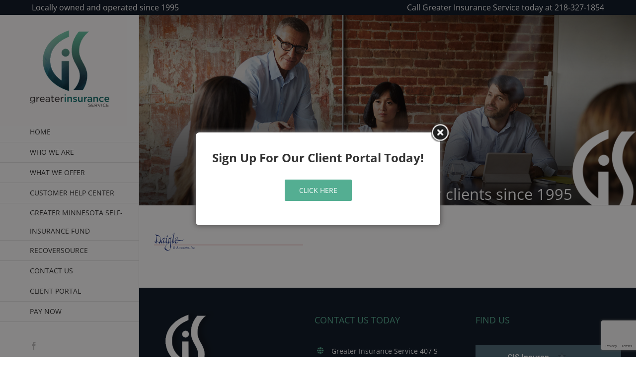

--- FILE ---
content_type: text/html; charset=UTF-8
request_url: https://www.gismn.com/customer-help-center/gis-daigle-logo/
body_size: 46465
content:
<!DOCTYPE html>
<html class="avada-html-layout-wide avada-html-header-position-left" lang="en-US" prefix="og: http://ogp.me/ns# fb: http://ogp.me/ns/fb#">
<head>
	<meta http-equiv="X-UA-Compatible" content="IE=edge" />
	<meta http-equiv="Content-Type" content="text/html; charset=utf-8"/>
	<meta name="viewport" content="width=device-width, initial-scale=1" />
	<title>gis- daigle logo</title>
<meta name='robots' content='max-image-preview:large' />
<link rel='dns-prefetch' href='//www.google.com' />
<link rel='dns-prefetch' href='//s.w.org' />
<link rel="alternate" type="application/rss+xml" title=" &raquo; Feed" href="https://www.gismn.com/feed/" />
<link rel="alternate" type="application/rss+xml" title=" &raquo; Comments Feed" href="https://www.gismn.com/comments/feed/" />
					<link rel="shortcut icon" href="https://www.gismn.com/wp-content/uploads/2017/10/favicon.ico" type="image/x-icon" />
		
		
		
		
				<link rel="alternate" type="application/rss+xml" title=" &raquo; gis- daigle logo Comments Feed" href="https://www.gismn.com/customer-help-center/gis-daigle-logo/feed/" />

		<meta property="og:title" content="gis- daigle logo"/>
		<meta property="og:type" content="article"/>
		<meta property="og:url" content="https://www.gismn.com/customer-help-center/gis-daigle-logo/"/>
		<meta property="og:site_name" content=""/>
		<meta property="og:description" content=""/>

									<meta property="og:image" content="https://www.gismn.com/wp-content/uploads/2017/10/logomod.svg"/>
							<script type="text/javascript">
window._wpemojiSettings = {"baseUrl":"https:\/\/s.w.org\/images\/core\/emoji\/14.0.0\/72x72\/","ext":".png","svgUrl":"https:\/\/s.w.org\/images\/core\/emoji\/14.0.0\/svg\/","svgExt":".svg","source":{"concatemoji":"https:\/\/www.gismn.com\/wp-includes\/js\/wp-emoji-release.min.js"}};
/*! This file is auto-generated */
!function(e,a,t){var n,r,o,i=a.createElement("canvas"),p=i.getContext&&i.getContext("2d");function s(e,t){var a=String.fromCharCode,e=(p.clearRect(0,0,i.width,i.height),p.fillText(a.apply(this,e),0,0),i.toDataURL());return p.clearRect(0,0,i.width,i.height),p.fillText(a.apply(this,t),0,0),e===i.toDataURL()}function c(e){var t=a.createElement("script");t.src=e,t.defer=t.type="text/javascript",a.getElementsByTagName("head")[0].appendChild(t)}for(o=Array("flag","emoji"),t.supports={everything:!0,everythingExceptFlag:!0},r=0;r<o.length;r++)t.supports[o[r]]=function(e){if(!p||!p.fillText)return!1;switch(p.textBaseline="top",p.font="600 32px Arial",e){case"flag":return s([127987,65039,8205,9895,65039],[127987,65039,8203,9895,65039])?!1:!s([55356,56826,55356,56819],[55356,56826,8203,55356,56819])&&!s([55356,57332,56128,56423,56128,56418,56128,56421,56128,56430,56128,56423,56128,56447],[55356,57332,8203,56128,56423,8203,56128,56418,8203,56128,56421,8203,56128,56430,8203,56128,56423,8203,56128,56447]);case"emoji":return!s([129777,127995,8205,129778,127999],[129777,127995,8203,129778,127999])}return!1}(o[r]),t.supports.everything=t.supports.everything&&t.supports[o[r]],"flag"!==o[r]&&(t.supports.everythingExceptFlag=t.supports.everythingExceptFlag&&t.supports[o[r]]);t.supports.everythingExceptFlag=t.supports.everythingExceptFlag&&!t.supports.flag,t.DOMReady=!1,t.readyCallback=function(){t.DOMReady=!0},t.supports.everything||(n=function(){t.readyCallback()},a.addEventListener?(a.addEventListener("DOMContentLoaded",n,!1),e.addEventListener("load",n,!1)):(e.attachEvent("onload",n),a.attachEvent("onreadystatechange",function(){"complete"===a.readyState&&t.readyCallback()})),(e=t.source||{}).concatemoji?c(e.concatemoji):e.wpemoji&&e.twemoji&&(c(e.twemoji),c(e.wpemoji)))}(window,document,window._wpemojiSettings);
</script>
<style type="text/css">
img.wp-smiley,
img.emoji {
	display: inline !important;
	border: none !important;
	box-shadow: none !important;
	height: 1em !important;
	width: 1em !important;
	margin: 0 0.07em !important;
	vertical-align: -0.1em !important;
	background: none !important;
	padding: 0 !important;
}
</style>
	<style id='global-styles-inline-css' type='text/css'>
body{--wp--preset--color--black: #000000;--wp--preset--color--cyan-bluish-gray: #abb8c3;--wp--preset--color--white: #ffffff;--wp--preset--color--pale-pink: #f78da7;--wp--preset--color--vivid-red: #cf2e2e;--wp--preset--color--luminous-vivid-orange: #ff6900;--wp--preset--color--luminous-vivid-amber: #fcb900;--wp--preset--color--light-green-cyan: #7bdcb5;--wp--preset--color--vivid-green-cyan: #00d084;--wp--preset--color--pale-cyan-blue: #8ed1fc;--wp--preset--color--vivid-cyan-blue: #0693e3;--wp--preset--color--vivid-purple: #9b51e0;--wp--preset--gradient--vivid-cyan-blue-to-vivid-purple: linear-gradient(135deg,rgba(6,147,227,1) 0%,rgb(155,81,224) 100%);--wp--preset--gradient--light-green-cyan-to-vivid-green-cyan: linear-gradient(135deg,rgb(122,220,180) 0%,rgb(0,208,130) 100%);--wp--preset--gradient--luminous-vivid-amber-to-luminous-vivid-orange: linear-gradient(135deg,rgba(252,185,0,1) 0%,rgba(255,105,0,1) 100%);--wp--preset--gradient--luminous-vivid-orange-to-vivid-red: linear-gradient(135deg,rgba(255,105,0,1) 0%,rgb(207,46,46) 100%);--wp--preset--gradient--very-light-gray-to-cyan-bluish-gray: linear-gradient(135deg,rgb(238,238,238) 0%,rgb(169,184,195) 100%);--wp--preset--gradient--cool-to-warm-spectrum: linear-gradient(135deg,rgb(74,234,220) 0%,rgb(151,120,209) 20%,rgb(207,42,186) 40%,rgb(238,44,130) 60%,rgb(251,105,98) 80%,rgb(254,248,76) 100%);--wp--preset--gradient--blush-light-purple: linear-gradient(135deg,rgb(255,206,236) 0%,rgb(152,150,240) 100%);--wp--preset--gradient--blush-bordeaux: linear-gradient(135deg,rgb(254,205,165) 0%,rgb(254,45,45) 50%,rgb(107,0,62) 100%);--wp--preset--gradient--luminous-dusk: linear-gradient(135deg,rgb(255,203,112) 0%,rgb(199,81,192) 50%,rgb(65,88,208) 100%);--wp--preset--gradient--pale-ocean: linear-gradient(135deg,rgb(255,245,203) 0%,rgb(182,227,212) 50%,rgb(51,167,181) 100%);--wp--preset--gradient--electric-grass: linear-gradient(135deg,rgb(202,248,128) 0%,rgb(113,206,126) 100%);--wp--preset--gradient--midnight: linear-gradient(135deg,rgb(2,3,129) 0%,rgb(40,116,252) 100%);--wp--preset--duotone--dark-grayscale: url('#wp-duotone-dark-grayscale');--wp--preset--duotone--grayscale: url('#wp-duotone-grayscale');--wp--preset--duotone--purple-yellow: url('#wp-duotone-purple-yellow');--wp--preset--duotone--blue-red: url('#wp-duotone-blue-red');--wp--preset--duotone--midnight: url('#wp-duotone-midnight');--wp--preset--duotone--magenta-yellow: url('#wp-duotone-magenta-yellow');--wp--preset--duotone--purple-green: url('#wp-duotone-purple-green');--wp--preset--duotone--blue-orange: url('#wp-duotone-blue-orange');--wp--preset--font-size--small: 12px;--wp--preset--font-size--medium: 20px;--wp--preset--font-size--large: 24px;--wp--preset--font-size--x-large: 42px;--wp--preset--font-size--normal: 16px;--wp--preset--font-size--xlarge: 32px;--wp--preset--font-size--huge: 48px;}.has-black-color{color: var(--wp--preset--color--black) !important;}.has-cyan-bluish-gray-color{color: var(--wp--preset--color--cyan-bluish-gray) !important;}.has-white-color{color: var(--wp--preset--color--white) !important;}.has-pale-pink-color{color: var(--wp--preset--color--pale-pink) !important;}.has-vivid-red-color{color: var(--wp--preset--color--vivid-red) !important;}.has-luminous-vivid-orange-color{color: var(--wp--preset--color--luminous-vivid-orange) !important;}.has-luminous-vivid-amber-color{color: var(--wp--preset--color--luminous-vivid-amber) !important;}.has-light-green-cyan-color{color: var(--wp--preset--color--light-green-cyan) !important;}.has-vivid-green-cyan-color{color: var(--wp--preset--color--vivid-green-cyan) !important;}.has-pale-cyan-blue-color{color: var(--wp--preset--color--pale-cyan-blue) !important;}.has-vivid-cyan-blue-color{color: var(--wp--preset--color--vivid-cyan-blue) !important;}.has-vivid-purple-color{color: var(--wp--preset--color--vivid-purple) !important;}.has-black-background-color{background-color: var(--wp--preset--color--black) !important;}.has-cyan-bluish-gray-background-color{background-color: var(--wp--preset--color--cyan-bluish-gray) !important;}.has-white-background-color{background-color: var(--wp--preset--color--white) !important;}.has-pale-pink-background-color{background-color: var(--wp--preset--color--pale-pink) !important;}.has-vivid-red-background-color{background-color: var(--wp--preset--color--vivid-red) !important;}.has-luminous-vivid-orange-background-color{background-color: var(--wp--preset--color--luminous-vivid-orange) !important;}.has-luminous-vivid-amber-background-color{background-color: var(--wp--preset--color--luminous-vivid-amber) !important;}.has-light-green-cyan-background-color{background-color: var(--wp--preset--color--light-green-cyan) !important;}.has-vivid-green-cyan-background-color{background-color: var(--wp--preset--color--vivid-green-cyan) !important;}.has-pale-cyan-blue-background-color{background-color: var(--wp--preset--color--pale-cyan-blue) !important;}.has-vivid-cyan-blue-background-color{background-color: var(--wp--preset--color--vivid-cyan-blue) !important;}.has-vivid-purple-background-color{background-color: var(--wp--preset--color--vivid-purple) !important;}.has-black-border-color{border-color: var(--wp--preset--color--black) !important;}.has-cyan-bluish-gray-border-color{border-color: var(--wp--preset--color--cyan-bluish-gray) !important;}.has-white-border-color{border-color: var(--wp--preset--color--white) !important;}.has-pale-pink-border-color{border-color: var(--wp--preset--color--pale-pink) !important;}.has-vivid-red-border-color{border-color: var(--wp--preset--color--vivid-red) !important;}.has-luminous-vivid-orange-border-color{border-color: var(--wp--preset--color--luminous-vivid-orange) !important;}.has-luminous-vivid-amber-border-color{border-color: var(--wp--preset--color--luminous-vivid-amber) !important;}.has-light-green-cyan-border-color{border-color: var(--wp--preset--color--light-green-cyan) !important;}.has-vivid-green-cyan-border-color{border-color: var(--wp--preset--color--vivid-green-cyan) !important;}.has-pale-cyan-blue-border-color{border-color: var(--wp--preset--color--pale-cyan-blue) !important;}.has-vivid-cyan-blue-border-color{border-color: var(--wp--preset--color--vivid-cyan-blue) !important;}.has-vivid-purple-border-color{border-color: var(--wp--preset--color--vivid-purple) !important;}.has-vivid-cyan-blue-to-vivid-purple-gradient-background{background: var(--wp--preset--gradient--vivid-cyan-blue-to-vivid-purple) !important;}.has-light-green-cyan-to-vivid-green-cyan-gradient-background{background: var(--wp--preset--gradient--light-green-cyan-to-vivid-green-cyan) !important;}.has-luminous-vivid-amber-to-luminous-vivid-orange-gradient-background{background: var(--wp--preset--gradient--luminous-vivid-amber-to-luminous-vivid-orange) !important;}.has-luminous-vivid-orange-to-vivid-red-gradient-background{background: var(--wp--preset--gradient--luminous-vivid-orange-to-vivid-red) !important;}.has-very-light-gray-to-cyan-bluish-gray-gradient-background{background: var(--wp--preset--gradient--very-light-gray-to-cyan-bluish-gray) !important;}.has-cool-to-warm-spectrum-gradient-background{background: var(--wp--preset--gradient--cool-to-warm-spectrum) !important;}.has-blush-light-purple-gradient-background{background: var(--wp--preset--gradient--blush-light-purple) !important;}.has-blush-bordeaux-gradient-background{background: var(--wp--preset--gradient--blush-bordeaux) !important;}.has-luminous-dusk-gradient-background{background: var(--wp--preset--gradient--luminous-dusk) !important;}.has-pale-ocean-gradient-background{background: var(--wp--preset--gradient--pale-ocean) !important;}.has-electric-grass-gradient-background{background: var(--wp--preset--gradient--electric-grass) !important;}.has-midnight-gradient-background{background: var(--wp--preset--gradient--midnight) !important;}.has-small-font-size{font-size: var(--wp--preset--font-size--small) !important;}.has-medium-font-size{font-size: var(--wp--preset--font-size--medium) !important;}.has-large-font-size{font-size: var(--wp--preset--font-size--large) !important;}.has-x-large-font-size{font-size: var(--wp--preset--font-size--x-large) !important;}
</style>
<link rel='stylesheet' id='theme.css-css'  href='https://www.gismn.com/wp-content/plugins/popup-builder/public/css/theme.css?ver=4.3.0' type='text/css' media='all' />
<link rel='stylesheet' id='avada-stylesheet-css'  href='https://www.gismn.com/wp-content/themes/Avada/assets/css/style.min.css?ver=6.1.2' type='text/css' media='all' />
<link rel='stylesheet' id='child-style-css'  href='https://www.gismn.com/wp-content/themes/artunlimited/style.css' type='text/css' media='all' />
<!--[if IE]>
<link rel='stylesheet' id='avada-IE-css'  href='https://www.gismn.com/wp-content/themes/Avada/assets/css/ie.min.css?ver=6.1.2' type='text/css' media='all' />
<style id='avada-IE-inline-css' type='text/css'>
.avada-select-parent .select-arrow{background-color:#ffffff}
.select-arrow{background-color:#ffffff}
</style>
<![endif]-->
<link rel='stylesheet' id='fusion-dynamic-css-css'  href='https://www.gismn.com/wp-content/uploads/fusion-styles/9d788be9ba48445e7acb0eb105da1891.min.css?ver=2.1.2' type='text/css' media='all' />
<script type='text/javascript' src='https://www.gismn.com/wp-includes/js/jquery/jquery.min.js?ver=3.6.0' id='jquery-core-js'></script>
<script type='text/javascript' src='https://www.gismn.com/wp-includes/js/jquery/jquery-migrate.min.js?ver=3.3.2' id='jquery-migrate-js'></script>
<script type='text/javascript' id='Popup.js-js-before'>
var sgpbPublicUrl = "https:\/\/www.gismn.com\/wp-content\/plugins\/popup-builder\/public\/";
var SGPB_JS_LOCALIZATION = {"imageSupportAlertMessage":"Only image files supported","pdfSupportAlertMessage":"Only pdf files supported","areYouSure":"Are you sure?","addButtonSpinner":"L","audioSupportAlertMessage":"Only audio files supported (e.g.: mp3, wav, m4a, ogg)","publishPopupBeforeElementor":"Please, publish the popup before starting to use Elementor with it!","publishPopupBeforeDivi":"Please, publish the popup before starting to use Divi Builder with it!","closeButtonAltText":"Close"};
</script>
<script type='text/javascript' src='https://www.gismn.com/wp-content/plugins/popup-builder/public/js/Popup.js?ver=4.3.0' id='Popup.js-js'></script>
<script type='text/javascript' src='https://www.gismn.com/wp-content/plugins/popup-builder/public/js/PopupConfig.js?ver=4.3.0' id='PopupConfig.js-js'></script>
<script type='text/javascript' id='PopupBuilder.js-js-before'>
var SGPB_POPUP_PARAMS = {"popupTypeAgeRestriction":"ageRestriction","defaultThemeImages":{"1":"https:\/\/www.gismn.com\/wp-content\/plugins\/popup-builder\/public\/img\/theme_1\/close.png","2":"https:\/\/www.gismn.com\/wp-content\/plugins\/popup-builder\/public\/img\/theme_2\/close.png","3":"https:\/\/www.gismn.com\/wp-content\/plugins\/popup-builder\/public\/img\/theme_3\/close.png","5":"https:\/\/www.gismn.com\/wp-content\/plugins\/popup-builder\/public\/img\/theme_5\/close.png","6":"https:\/\/www.gismn.com\/wp-content\/plugins\/popup-builder\/public\/img\/theme_6\/close.png"},"homePageUrl":"https:\/\/www.gismn.com\/","isPreview":false,"convertedIdsReverse":[],"dontShowPopupExpireTime":365,"conditionalJsClasses":[],"disableAnalyticsGeneral":false};
var SGPB_JS_PACKAGES = {"packages":{"current":1,"free":1,"silver":2,"gold":3,"platinum":4},"extensions":{"geo-targeting":false,"advanced-closing":false}};
var SGPB_JS_PARAMS = {"ajaxUrl":"https:\/\/www.gismn.com\/wp-admin\/admin-ajax.php","nonce":"d36487bf2c"};
</script>
<script type='text/javascript' src='https://www.gismn.com/wp-content/plugins/popup-builder/public/js/PopupBuilder.js?ver=4.3.0' id='PopupBuilder.js-js'></script>
<link rel="https://api.w.org/" href="https://www.gismn.com/wp-json/" /><link rel="alternate" type="application/json" href="https://www.gismn.com/wp-json/wp/v2/media/311" /><link rel="EditURI" type="application/rsd+xml" title="RSD" href="https://www.gismn.com/xmlrpc.php?rsd" />
<link rel="wlwmanifest" type="application/wlwmanifest+xml" href="https://www.gismn.com/wp-includes/wlwmanifest.xml" /> 
<link rel='shortlink' href='https://www.gismn.com/?p=311' />
<link rel="alternate" type="application/json+oembed" href="https://www.gismn.com/wp-json/oembed/1.0/embed?url=https%3A%2F%2Fwww.gismn.com%2Fcustomer-help-center%2Fgis-daigle-logo%2F" />
<link rel="alternate" type="text/xml+oembed" href="https://www.gismn.com/wp-json/oembed/1.0/embed?url=https%3A%2F%2Fwww.gismn.com%2Fcustomer-help-center%2Fgis-daigle-logo%2F&#038;format=xml" />
<!-- Stream WordPress user activity plugin v3.4.2 -->
<style type="text/css" id="css-fb-visibility">@media screen and (max-width: 640px){body:not(.fusion-builder-ui-wireframe) .fusion-no-small-visibility{display:none !important;}}@media screen and (min-width: 641px) and (max-width: 1024px){body:not(.fusion-builder-ui-wireframe) .fusion-no-medium-visibility{display:none !important;}}@media screen and (min-width: 1025px){body:not(.fusion-builder-ui-wireframe) .fusion-no-large-visibility{display:none !important;}}</style><style type="text/css">.recentcomments a{display:inline !important;padding:0 !important;margin:0 !important;}</style>		<script type="text/javascript">
			var doc = document.documentElement;
			doc.setAttribute( 'data-useragent', navigator.userAgent );
		</script>
		
	<!-- Google Tag Manager -->
<script>(function(w,d,s,l,i){w[l]=w[l]||[];w[l].push({'gtm.start':
new Date().getTime(),event:'gtm.js'});var f=d.getElementsByTagName(s)[0],
j=d.createElement(s),dl=l!='dataLayer'?'&l='+l:'';j.async=true;j.src=
'https://www.googletagmanager.com/gtm.js?id='+i+dl;f.parentNode.insertBefore(j,f);
})(window,document,'script','dataLayer','GTM-K47DM6H');</script>
<!-- End Google Tag Manager -->

<link href="https://wq.ixn.tech/css/reset.css" rel="stylesheet" type="text/css">
<script type="text/javascript">
window.IXN_QUOTER_CONFIG = { id: "5390f748-dccb-4543-88e8-03c31de4ac49" }
</script></head>

<body class="attachment attachment-template-default attachmentid-311 attachment-png fusion-image-hovers fusion-pagination-sizing fusion-button_size-large fusion-button_type-flat fusion-button_span-no avada-image-rollover-circle-yes avada-image-rollover-yes avada-image-rollover-direction-left fusion-body ltr fusion-sticky-header no-tablet-sticky-header no-mobile-sticky-header no-mobile-slidingbar no-mobile-totop avada-has-rev-slider-styles fusion-disable-outline fusion-sub-menu-fade mobile-logo-pos-left layout-wide-mode avada-has-boxed-modal-shadow-none layout-scroll-offset-full avada-has-zero-margin-offset-top side-header side-header-left menu-text-align-left mobile-menu-design-modern fusion-show-pagination-text fusion-header-layout-v1 avada-responsive avada-footer-fx-none avada-menu-highlight-style-bar fusion-search-form-classic fusion-main-menu-search-dropdown fusion-avatar-square avada-dropdown-styles avada-blog-layout-large avada-blog-archive-layout-large avada-header-shadow-no avada-menu-icon-position-left avada-has-megamenu-shadow avada-has-mainmenu-dropdown-divider avada-has-breadcrumb-mobile-hidden avada-has-titlebar-bar_and_content avada-has-pagination-padding avada-flyout-menu-direction-fade">
	<!-- Add SEO Content below this comment AU N Dal -->

<!-- Google Tag Manager (noscript) -->
<noscript><iframe src="https://www.googletagmanager.com/ns.html?id=GTM-K47DM6H"
height="0" width="0" style="display:none;visibility:hidden"></iframe></noscript>
<!-- End Google Tag Manager (noscript) -->

<!-- Make sure that all SEO content is above this comment-->
<div id="blubar"><div class="blubar"><div class="bbleft">Locally owned and operated since 1995</div><div class="bbright">Call Greater Insurance Service today at <a href="tel:2183271854">218-327-1854</a></div></div></div>
<svg xmlns="http://www.w3.org/2000/svg" viewBox="0 0 0 0" width="0" height="0" focusable="false" role="none" style="visibility: hidden; position: absolute; left: -9999px; overflow: hidden;" ><defs><filter id="wp-duotone-dark-grayscale"><feColorMatrix color-interpolation-filters="sRGB" type="matrix" values=" .299 .587 .114 0 0 .299 .587 .114 0 0 .299 .587 .114 0 0 .299 .587 .114 0 0 " /><feComponentTransfer color-interpolation-filters="sRGB" ><feFuncR type="table" tableValues="0 0.49803921568627" /><feFuncG type="table" tableValues="0 0.49803921568627" /><feFuncB type="table" tableValues="0 0.49803921568627" /><feFuncA type="table" tableValues="1 1" /></feComponentTransfer><feComposite in2="SourceGraphic" operator="in" /></filter></defs></svg><svg xmlns="http://www.w3.org/2000/svg" viewBox="0 0 0 0" width="0" height="0" focusable="false" role="none" style="visibility: hidden; position: absolute; left: -9999px; overflow: hidden;" ><defs><filter id="wp-duotone-grayscale"><feColorMatrix color-interpolation-filters="sRGB" type="matrix" values=" .299 .587 .114 0 0 .299 .587 .114 0 0 .299 .587 .114 0 0 .299 .587 .114 0 0 " /><feComponentTransfer color-interpolation-filters="sRGB" ><feFuncR type="table" tableValues="0 1" /><feFuncG type="table" tableValues="0 1" /><feFuncB type="table" tableValues="0 1" /><feFuncA type="table" tableValues="1 1" /></feComponentTransfer><feComposite in2="SourceGraphic" operator="in" /></filter></defs></svg><svg xmlns="http://www.w3.org/2000/svg" viewBox="0 0 0 0" width="0" height="0" focusable="false" role="none" style="visibility: hidden; position: absolute; left: -9999px; overflow: hidden;" ><defs><filter id="wp-duotone-purple-yellow"><feColorMatrix color-interpolation-filters="sRGB" type="matrix" values=" .299 .587 .114 0 0 .299 .587 .114 0 0 .299 .587 .114 0 0 .299 .587 .114 0 0 " /><feComponentTransfer color-interpolation-filters="sRGB" ><feFuncR type="table" tableValues="0.54901960784314 0.98823529411765" /><feFuncG type="table" tableValues="0 1" /><feFuncB type="table" tableValues="0.71764705882353 0.25490196078431" /><feFuncA type="table" tableValues="1 1" /></feComponentTransfer><feComposite in2="SourceGraphic" operator="in" /></filter></defs></svg><svg xmlns="http://www.w3.org/2000/svg" viewBox="0 0 0 0" width="0" height="0" focusable="false" role="none" style="visibility: hidden; position: absolute; left: -9999px; overflow: hidden;" ><defs><filter id="wp-duotone-blue-red"><feColorMatrix color-interpolation-filters="sRGB" type="matrix" values=" .299 .587 .114 0 0 .299 .587 .114 0 0 .299 .587 .114 0 0 .299 .587 .114 0 0 " /><feComponentTransfer color-interpolation-filters="sRGB" ><feFuncR type="table" tableValues="0 1" /><feFuncG type="table" tableValues="0 0.27843137254902" /><feFuncB type="table" tableValues="0.5921568627451 0.27843137254902" /><feFuncA type="table" tableValues="1 1" /></feComponentTransfer><feComposite in2="SourceGraphic" operator="in" /></filter></defs></svg><svg xmlns="http://www.w3.org/2000/svg" viewBox="0 0 0 0" width="0" height="0" focusable="false" role="none" style="visibility: hidden; position: absolute; left: -9999px; overflow: hidden;" ><defs><filter id="wp-duotone-midnight"><feColorMatrix color-interpolation-filters="sRGB" type="matrix" values=" .299 .587 .114 0 0 .299 .587 .114 0 0 .299 .587 .114 0 0 .299 .587 .114 0 0 " /><feComponentTransfer color-interpolation-filters="sRGB" ><feFuncR type="table" tableValues="0 0" /><feFuncG type="table" tableValues="0 0.64705882352941" /><feFuncB type="table" tableValues="0 1" /><feFuncA type="table" tableValues="1 1" /></feComponentTransfer><feComposite in2="SourceGraphic" operator="in" /></filter></defs></svg><svg xmlns="http://www.w3.org/2000/svg" viewBox="0 0 0 0" width="0" height="0" focusable="false" role="none" style="visibility: hidden; position: absolute; left: -9999px; overflow: hidden;" ><defs><filter id="wp-duotone-magenta-yellow"><feColorMatrix color-interpolation-filters="sRGB" type="matrix" values=" .299 .587 .114 0 0 .299 .587 .114 0 0 .299 .587 .114 0 0 .299 .587 .114 0 0 " /><feComponentTransfer color-interpolation-filters="sRGB" ><feFuncR type="table" tableValues="0.78039215686275 1" /><feFuncG type="table" tableValues="0 0.94901960784314" /><feFuncB type="table" tableValues="0.35294117647059 0.47058823529412" /><feFuncA type="table" tableValues="1 1" /></feComponentTransfer><feComposite in2="SourceGraphic" operator="in" /></filter></defs></svg><svg xmlns="http://www.w3.org/2000/svg" viewBox="0 0 0 0" width="0" height="0" focusable="false" role="none" style="visibility: hidden; position: absolute; left: -9999px; overflow: hidden;" ><defs><filter id="wp-duotone-purple-green"><feColorMatrix color-interpolation-filters="sRGB" type="matrix" values=" .299 .587 .114 0 0 .299 .587 .114 0 0 .299 .587 .114 0 0 .299 .587 .114 0 0 " /><feComponentTransfer color-interpolation-filters="sRGB" ><feFuncR type="table" tableValues="0.65098039215686 0.40392156862745" /><feFuncG type="table" tableValues="0 1" /><feFuncB type="table" tableValues="0.44705882352941 0.4" /><feFuncA type="table" tableValues="1 1" /></feComponentTransfer><feComposite in2="SourceGraphic" operator="in" /></filter></defs></svg><svg xmlns="http://www.w3.org/2000/svg" viewBox="0 0 0 0" width="0" height="0" focusable="false" role="none" style="visibility: hidden; position: absolute; left: -9999px; overflow: hidden;" ><defs><filter id="wp-duotone-blue-orange"><feColorMatrix color-interpolation-filters="sRGB" type="matrix" values=" .299 .587 .114 0 0 .299 .587 .114 0 0 .299 .587 .114 0 0 .299 .587 .114 0 0 " /><feComponentTransfer color-interpolation-filters="sRGB" ><feFuncR type="table" tableValues="0.098039215686275 1" /><feFuncG type="table" tableValues="0 0.66274509803922" /><feFuncB type="table" tableValues="0.84705882352941 0.41960784313725" /><feFuncA type="table" tableValues="1 1" /></feComponentTransfer><feComposite in2="SourceGraphic" operator="in" /></filter></defs></svg>	<a class="skip-link screen-reader-text" href="#content">Skip to content</a>

	<div id="boxed-wrapper">
		<div class="fusion-sides-frame"></div>
		<div id="wrapper" class="fusion-wrapper">
			<div id="home" style="position:relative;top:-1px;"></div>
										
<div id="side-header-sticky"></div>
<div id="side-header" class="clearfix fusion-mobile-menu-design-modern fusion-sticky-logo-1 fusion-mobile-logo-1 fusion-sticky-menu-">
	<div class="side-header-wrapper">
								<div class="side-header-content fusion-logo-left fusion-mobile-logo-1">
				<div class="fusion-logo" data-margin-top="31px" data-margin-bottom="31px" data-margin-left="0px" data-margin-right="0px">
			<a class="fusion-logo-link"  href="https://www.gismn.com/" >

						<!-- standard logo -->
			<img src="https://www.gismn.com/wp-content/uploads/2017/10/logomod.svg" srcset="https://www.gismn.com/wp-content/uploads/2017/10/logomod.svg 1x" width="" height="" alt=" Logo" data-retina_logo_url="" class="fusion-standard-logo" />

			
					</a>
		</div>		</div>
		<div class="fusion-main-menu-container fusion-logo-menu-left">
			<nav class="fusion-main-menu" aria-label="Main Menu"><ul id="menu-main-menu" class="fusion-menu"><li  id="menu-item-40"  class="menu-item menu-item-type-post_type menu-item-object-page menu-item-home menu-item-40"  data-item-id="40"><a  href="https://www.gismn.com/" class="fusion-bar-highlight"><span class="menu-text">Home</span></a></li><li  id="menu-item-41"  class="menu-item menu-item-type-post_type menu-item-object-page menu-item-41"  data-item-id="41"><a  href="https://www.gismn.com/who-we-are/" class="fusion-bar-highlight"><span class="menu-text">Who We Are</span></a></li><li  id="menu-item-42"  class="menu-item menu-item-type-post_type menu-item-object-page menu-item-42"  data-item-id="42"><a  href="https://www.gismn.com/what-we-offer/" class="fusion-bar-highlight"><span class="menu-text">What We Offer</span></a></li><li  id="menu-item-43"  class="menu-item menu-item-type-post_type menu-item-object-page menu-item-43"  data-item-id="43"><a  href="https://www.gismn.com/customer-help-center/" class="fusion-bar-highlight"><span class="menu-text">Customer Help Center</span></a></li><li  id="menu-item-750"  class="menu-item menu-item-type-post_type menu-item-object-page menu-item-750"  data-item-id="750"><a  href="https://www.gismn.com/greater-minnesota-self-insurance-fund/" class="fusion-bar-highlight"><span class="menu-text">Greater Minnesota Self-Insurance Fund</span></a></li><li  id="menu-item-82"  class="menu-item menu-item-type-post_type menu-item-object-page menu-item-has-children menu-item-82 fusion-dropdown-menu"  data-item-id="82"><a  href="https://www.gismn.com/recover-source/" class="fusion-bar-highlight"><span class="menu-text">RecoverSource</span></a><ul class="sub-menu"><li  id="menu-item-233"  class="menu-item menu-item-type-post_type menu-item-object-page menu-item-233 fusion-dropdown-submenu" ><a  href="https://www.gismn.com/recover-source/meeting-site-application/" class="fusion-bar-highlight"><span>Meeting Site Application</span></a></li><li  id="menu-item-181"  class="menu-item menu-item-type-post_type menu-item-object-page menu-item-181 fusion-dropdown-submenu" ><a  href="https://www.gismn.com/recover-source/special-events-application/" class="fusion-bar-highlight"><span>Special Events Application</span></a></li></ul></li><li  id="menu-item-45"  class="menu-item menu-item-type-post_type menu-item-object-page menu-item-45"  data-item-id="45"><a  href="https://www.gismn.com/contact-us/" class="fusion-bar-highlight"><span class="menu-text">Contact Us</span></a></li><li  id="menu-item-832"  class="menu-item menu-item-type-custom menu-item-object-custom menu-item-832"  data-item-id="832"><a  href="https://my.gloveboxapp.com/?agencyId=3978" class="fusion-bar-highlight"><span class="menu-text">Client Portal</span></a></li><li  id="menu-item-800"  class="menu-item menu-item-type-custom menu-item-object-custom menu-item-800"  data-item-id="800"><a  title="Pay Online" href="https://gismn.epaypolicy.com/" class="fusion-bar-highlight"><span class="menu-text">Pay Now</span></a></li></ul></nav>	<div class="fusion-mobile-menu-icons">
							<a href="#" class="fusion-icon fusion-icon-bars" aria-label="Toggle mobile menu" aria-expanded="false"></a>
		
		
		
			</div>

<nav class="fusion-mobile-nav-holder fusion-mobile-menu-text-align-left" aria-label="Main Menu Mobile"></nav>

		</div>

		
								
			<div class="side-header-content side-header-content-1-2">
									<div class="side-header-content-1 fusion-clearfix">
					<div class="fusion-social-links-header"><div class="fusion-social-networks"><div class="fusion-social-networks-wrapper"><a  class="fusion-social-network-icon fusion-tooltip fusion-facebook fusion-icon-facebook" style href="https://www.facebook.com/pages/Greater-Insurance-Service/110616018972034" target="_blank" rel="noopener noreferrer" data-placement="bottom" data-title="Facebook" data-toggle="tooltip" title="Facebook"><span class="screen-reader-text">Facebook</span></a></div></div></div>					</div>
											</div>
		
					<div class="side-header-content side-header-content-3">
				
<div class="fusion-header-content-3-wrapper">
			<div class="fusion-header-banner">
			<div style="font-size: 12px; font-weight: bold; color: #00645e;">Grand Rapids:<br/> <a href='tel:2183271854'>(218) 327-1854</a><br/><br/>

<a href="/contact-us/">gis@gismn.com</a></div>		</div>
	</div>
			</div>
		
					</div>
	<style>
	.side-header-styling-wrapper > div {
		display: none !important;
	}

	.side-header-styling-wrapper .side-header-background-image,
	.side-header-styling-wrapper .side-header-background-color,
	.side-header-styling-wrapper .side-header-border {
		display: block !important;
	}
	</style>
	<div class="side-header-styling-wrapper" style="overflow:hidden;">
		<div class="side-header-background-image"></div>
		<div class="side-header-background-color"></div>
		<div class="side-header-border"></div>
	</div>
</div>

			
			
		<div id="sliders-container">
					</div>
				
			
			<div class="avada-page-titlebar-wrapper">
				<div id="hdimageo">
    <div class="blkblr">
        <div class="bbsright">
            <img src="/wp-content/uploads/2017/10/hdlogoimgoa.png">
        </div>
        <div class="bbfright">Committed to our clients since 1995</div>
    </div>
</div>


			</div>

						<main id="main" class="clearfix ">
				<div class="fusion-row" style="">
<section id="content" style="width: 100%;">
					<div id="post-311" class="post-311 attachment type-attachment status-inherit hentry">
			<span class="entry-title rich-snippet-hidden">gis- daigle logo</span><span class="vcard rich-snippet-hidden"><span class="fn"><a href="https://www.gismn.com/author/au_prodigalsite_daddy/" title="Posts by AU Insurance" rel="author">AU Insurance</a></span></span><span class="updated rich-snippet-hidden">2017-12-28T11:21:35-06:00</span>
									
			<div class="post-content">
				<p class="attachment"><a data-rel="iLightbox[postimages]" data-title="" data-caption="" href='https://www.gismn.com/wp-content/uploads/2017/12/gis-daigle-logo.png'><img width="300" height="51" src="https://www.gismn.com/wp-content/uploads/2017/12/gis-daigle-logo-300x51.png" class="attachment-medium size-medium" alt="" loading="lazy" srcset="https://www.gismn.com/wp-content/uploads/2017/12/gis-daigle-logo-200x34.png 200w, https://www.gismn.com/wp-content/uploads/2017/12/gis-daigle-logo-300x51.png 300w, https://www.gismn.com/wp-content/uploads/2017/12/gis-daigle-logo-400x68.png 400w, https://www.gismn.com/wp-content/uploads/2017/12/gis-daigle-logo-600x103.png 600w, https://www.gismn.com/wp-content/uploads/2017/12/gis-daigle-logo-768x131.png 768w, https://www.gismn.com/wp-content/uploads/2017/12/gis-daigle-logo-800x137.png 800w, https://www.gismn.com/wp-content/uploads/2017/12/gis-daigle-logo-1024x175.png 1024w, https://www.gismn.com/wp-content/uploads/2017/12/gis-daigle-logo-1200x205.png 1200w" sizes="(max-width: 300px) 100vw, 300px" /></a></p>
							</div>
																													</div>
	</section>
						
					</div>  <!-- fusion-row -->
				</main>  <!-- #main -->
				
				
													
					<div class="fusion-footer">
							
	<footer class="fusion-footer-widget-area fusion-widget-area">
		<div class="fusion-row">
			<div class="fusion-columns fusion-columns-3 fusion-widget-area">
				
																									<div class="fusion-column col-lg-4 col-md-4 col-sm-4">
							<section id="text-2" class="fusion-footer-widget-column widget widget_text">			<div class="textwidget"><img src="/wp-content/uploads/2017/10/whitems.png" alt="logo" />
<div style="clear:both;"></div>
<div style="font-family: serif; font-style: italic; margin: 15px 0;">&#8220;Your trust in Greater Insurance for your insurance protection is more than just a great rate; it&#8217;s about stellar customer service, a live agent when you call, and having someone in your corner.&#8221;</div>
<div style="clear:both;"></div>
<div class="fusion-button-wrapper fusion-alignleft"><style type="text/css">.fusion-button.button-2 .fusion-button-text, .fusion-button.button-2 i {color:#0b1724;}.fusion-button.button-2 .fusion-button-icon-divider{border-color:#0b1724;}.fusion-button.button-2:hover .fusion-button-text, .fusion-button.button-2:hover i,.fusion-button.button-2:focus .fusion-button-text, .fusion-button.button-2:focus i,.fusion-button.button-2:active .fusion-button-text, .fusion-button.button-2:active{color:#0b1724;}.fusion-button.button-2:hover .fusion-button-icon-divider, .fusion-button.button-2:hover .fusion-button-icon-divider, .fusion-button.button-2:active .fusion-button-icon-divider{border-color:#0b1724;}.fusion-button.button-2:hover, .fusion-button.button-2:focus, .fusion-button.button-2:active{border-color:#0b1724;border-width:2px;}.fusion-button.button-2 {border-color:#ffffff;border-width:2px;border-radius:2px;}.fusion-button.button-2{background: #ffffff;}.fusion-button.button-2:hover,.button-2:focus,.fusion-button.button-2:active{background: #e7cd3a;}</style><a class="fusion-button button-flat fusion-button-default-size button-custom button-2 fusion-button-default-span fusion-button-default-type" target="_self" href="/who-we-are/" rel="noopener"><span class="fusion-button-text">Learn More</span></a></div></div>
		<div style="clear:both;"></div></section>																					</div>
																										<div class="fusion-column col-lg-4 col-md-4 col-sm-4">
							<section id="text-3" class="fusion-footer-widget-column widget widget_text"><h4 class="widget-title">Contact Us Today</h4>			<div class="textwidget"><ul class="fusion-checklist fusion-checklist-1" style="font-size:14px;line-height:23.8px;"><li class="fusion-li-item"><span style="height:23.8px;width:23.8px;margin-right:9.8px;" class="icon-wrapper circle-no"><i class="fusion-li-icon fa fa-globe" style="color:#54AE92;"></i></span><div class="fusion-li-item-content" style="margin-left:33.6px;">

Greater Insurance Service
407 S Pokegama Ave.
Grand Rapids, MN 55744
</div></li>
<ul class="fusion-checklist fusion-checklist-1" style="font-size:14px;line-height:23.8px;"></ul>

<li class="fusion-li-item"><span style="height:23.8px;width:23.8px;margin-right:9.8px;" class="icon-wrapper circle-no"><i class="fusion-li-icon fa fa-phone" style="color:#54AE92;"></i></span><div class="fusion-li-item-content" style="margin-left:33.6px;"><a href="tel:2183271854">(218)327-1854</a>
</div></li>
<li class="fusion-li-item"><span style="height:23.8px;width:23.8px;margin-right:9.8px;" class="icon-wrapper circle-no"><i class="fusion-li-icon fa fa-envelope-o" style="color:#54AE92;"></i></span><div class="fusion-li-item-content" style="margin-left:33.6px;"><a style="padding: 0; border-bottom: none;" href="mailto:gis@gismn.com">gis@gismn.com</a></div></li><li class="fusion-li-item"><span style="height:23.8px;width:23.8px;margin-right:9.8px;" class="icon-wrapper circle-no"><i class="fusion-li-icon fa fa-clock-o" style="color:#54AE92;"></i></span><div class="fusion-li-item-content" style="margin-left:33.6px;">Monday &#8211; Friday: 8:00 AM &#8211; 5:00 PM</div></li>
</ul></div>
		<div style="clear:both;"></div></section><section id="block-4" class="fusion-footer-widget-column widget widget_block"><p><div class="fusion-button-wrapper fusion-alignleft"><style type="text/css">.fusion-button.button-3 .fusion-button-text, .fusion-button.button-3 i {color:#0b1724;}.fusion-button.button-3 .fusion-button-icon-divider{border-color:#0b1724;}.fusion-button.button-3:hover .fusion-button-text, .fusion-button.button-3:hover i,.fusion-button.button-3:focus .fusion-button-text, .fusion-button.button-3:focus i,.fusion-button.button-3:active .fusion-button-text, .fusion-button.button-3:active{color:#0b1724;}.fusion-button.button-3:hover .fusion-button-icon-divider, .fusion-button.button-3:hover .fusion-button-icon-divider, .fusion-button.button-3:active .fusion-button-icon-divider{border-color:#0b1724;}.fusion-button.button-3:hover, .fusion-button.button-3:focus, .fusion-button.button-3:active{border-color:#0b1724;border-width:2px;}.fusion-button.button-3 {border-color:#ffffff;border-width:2px;border-radius:2px;}.fusion-button.button-3{background: #ffffff;}.fusion-button.button-3:hover,.button-3:focus,.fusion-button.button-3:active{background: #e7cd3a;}</style><a class="fusion-button button-flat fusion-button-default-size button-custom button-3 fusion-button-default-span fusion-button-default-type" target="_self" href="https://my.gloveboxapp.com/?agencyId=3978"><span class="fusion-button-text">GloveBox</span></a></div></p>
<div style="clear:both;"></div></section>																					</div>
																										<div class="fusion-column fusion-column-last col-lg-4 col-md-4 col-sm-4">
							<section id="text-4" class="fusion-footer-widget-column widget widget_text"><h4 class="widget-title">Find Us</h4>			<div class="textwidget"><iframe loading="lazy" src="https://www.google.com/maps/d/embed?mid=1g5WDzDNdcXlUKnAor4zXbTPO-7DdKNa6" width="100%" height="375px"></iframe></div>
		<div style="clear:both;"></div></section>																					</div>
																																				
				<div class="fusion-clearfix"></div>
			</div> <!-- fusion-columns -->
		</div> <!-- fusion-row -->
	</footer> <!-- fusion-footer-widget-area -->

	
	<footer id="footer" class="fusion-footer-copyright-area">
		<div class="fusion-row">
			<div class="fusion-copyright-content">

				<div id="aucopyright">
<div class="aucopyright leftocr">Copyright © <script> var d=new Date(); yr=d.getFullYear(); if (yr!=2008) document.write(""+yr);</script> <div>All Rights Reserved. <img src="/wp-content/uploads/2017/10/ftlogo.png" alt="cyrlogo"> <a href="/privacy-policy">Privacy Policy</a></div></div><div class="aucopyright rightocr"><img src="/wp-content/uploads/2017/10/ftaulogo.png" alt="aulogo"> Designed by: <a href="https://www.artunlimitedusa.com" target="_blank" style="color: #000;">Art Unlimited</a> </div>
</div>
<div class="fusion-copyright-notice">
		<div>
			</div>
</div>
<div class="fusion-social-links-footer">
	<div class="fusion-social-networks"><div class="fusion-social-networks-wrapper"><a  class="fusion-social-network-icon fusion-tooltip fusion-facebook fusion-icon-facebook" style href="https://www.facebook.com/pages/Greater-Insurance-Service/110616018972034" target="_blank" rel="noopener noreferrer" data-placement="top" data-title="Facebook" data-toggle="tooltip" title="Facebook"><span class="screen-reader-text">Facebook</span></a></div></div></div>

			</div> <!-- fusion-fusion-copyright-content -->
		</div> <!-- fusion-row -->
	</footer> <!-- #footer -->
					</div> <!-- fusion-footer -->

					<div class="fusion-sliding-bar-wrapper">
											</div>

												</div> <!-- wrapper -->
		</div> <!-- #boxed-wrapper -->
		<div class="fusion-top-frame"></div>
		<div class="fusion-bottom-frame"></div>
		<div class="fusion-boxed-shadow"></div>
		<a class="fusion-one-page-text-link fusion-page-load-link"></a>

		<div class="avada-footer-scripts">
			<div class="sgpb-main-popup-data-container-863" style="position:fixed;opacity: 0">
							<div class="sg-popup-builder-content" id="sg-popup-content-wrapper-863" data-id="863" data-events="[{&quot;param&quot;:&quot;load&quot;,&quot;value&quot;:&quot;4&quot;,&quot;hiddenOption&quot;:[]}]" data-options="[base64]">
								<div class="sgpb-popup-builder-content-863 sgpb-popup-builder-content-html"><div class="sgpb-main-html-content-wrapper"><h2 style="text-align: center">Sign Up For Our Client Portal Today!</h2>
<p><div class="fusion-button-wrapper fusion-aligncenter"><style type="text/css">.fusion-button.button-1 .fusion-button-text, .fusion-button.button-1 i {color:#ffffff;}.fusion-button.button-1 .fusion-button-icon-divider{border-color:#ffffff;}.fusion-button.button-1:hover .fusion-button-text, .fusion-button.button-1:hover i,.fusion-button.button-1:focus .fusion-button-text, .fusion-button.button-1:focus i,.fusion-button.button-1:active .fusion-button-text, .fusion-button.button-1:active{color:#ffffff;}.fusion-button.button-1:hover .fusion-button-icon-divider, .fusion-button.button-1:hover .fusion-button-icon-divider, .fusion-button.button-1:active .fusion-button-icon-divider{border-color:#ffffff;}.fusion-button.button-1:hover, .fusion-button.button-1:focus, .fusion-button.button-1:active{border-color:#0b1724;}.fusion-button.button-1 {border-color:#0b1724;border-radius:2px;}.fusion-button.button-1{background: #54ae92;}.fusion-button.button-1:hover,.button-1:focus,.fusion-button.button-1:active{background: #54ae92;}</style><a class="fusion-button button-flat fusion-button-default-size button-custom button-1 fusion-button-default-span fusion-button-default-type" target="_self" href="https://my.gloveboxapp.com/?agencyId=3978"><span class="fusion-button-text">Click Here</span></a></div></p>
</div></div>
							</div>
						  </div><script type='text/javascript' src='https://www.gismn.com/wp-includes/js/comment-reply.min.js' id='comment-reply-js'></script>
<script type='text/javascript' id='gforms_recaptcha_recaptcha-js-extra'>
/* <![CDATA[ */
var gforms_recaptcha_recaptcha_strings = {"site_key":"6LfvkycdAAAAANf-3rNSHC3rZRRXMnVOxquNeyIO","ajaxurl":"https:\/\/www.gismn.com\/wp-admin\/admin-ajax.php","nonce":"2737cd8198"};
/* ]]> */
</script>
<script type='text/javascript' src='https://www.google.com/recaptcha/api.js?render=6LfvkycdAAAAANf-3rNSHC3rZRRXMnVOxquNeyIO&#038;ver=1.1' id='gforms_recaptcha_recaptcha-js'></script>
<script type='text/javascript' src='https://www.gismn.com/wp-content/uploads/fusion-scripts/07e83a84436c6e5445a40a1eaf119ff6.min.js?ver=2.1.2' id='fusion-scripts-js'></script>
				<script type="text/javascript">
				jQuery( document ).ready( function() {
					var ajaxurl = 'https://www.gismn.com/wp-admin/admin-ajax.php';
					if ( 0 < jQuery( '.fusion-login-nonce' ).length ) {
						jQuery.get( ajaxurl, { 'action': 'fusion_login_nonce' }, function( response ) {
							jQuery( '.fusion-login-nonce' ).html( response );
						});
					}
				});
				</script>
				<script type="text/javascript" src="https://wq.ixn.tech/js/website_quoter.widget.js"></script>		</div>
	</body>
</html>


--- FILE ---
content_type: text/html; charset=utf-8
request_url: https://www.google.com/recaptcha/api2/anchor?ar=1&k=6LfvkycdAAAAANf-3rNSHC3rZRRXMnVOxquNeyIO&co=aHR0cHM6Ly93d3cuZ2lzbW4uY29tOjQ0Mw..&hl=en&v=PoyoqOPhxBO7pBk68S4YbpHZ&size=invisible&anchor-ms=20000&execute-ms=30000&cb=2yzvfh5lkdlx
body_size: 48895
content:
<!DOCTYPE HTML><html dir="ltr" lang="en"><head><meta http-equiv="Content-Type" content="text/html; charset=UTF-8">
<meta http-equiv="X-UA-Compatible" content="IE=edge">
<title>reCAPTCHA</title>
<style type="text/css">
/* cyrillic-ext */
@font-face {
  font-family: 'Roboto';
  font-style: normal;
  font-weight: 400;
  font-stretch: 100%;
  src: url(//fonts.gstatic.com/s/roboto/v48/KFO7CnqEu92Fr1ME7kSn66aGLdTylUAMa3GUBHMdazTgWw.woff2) format('woff2');
  unicode-range: U+0460-052F, U+1C80-1C8A, U+20B4, U+2DE0-2DFF, U+A640-A69F, U+FE2E-FE2F;
}
/* cyrillic */
@font-face {
  font-family: 'Roboto';
  font-style: normal;
  font-weight: 400;
  font-stretch: 100%;
  src: url(//fonts.gstatic.com/s/roboto/v48/KFO7CnqEu92Fr1ME7kSn66aGLdTylUAMa3iUBHMdazTgWw.woff2) format('woff2');
  unicode-range: U+0301, U+0400-045F, U+0490-0491, U+04B0-04B1, U+2116;
}
/* greek-ext */
@font-face {
  font-family: 'Roboto';
  font-style: normal;
  font-weight: 400;
  font-stretch: 100%;
  src: url(//fonts.gstatic.com/s/roboto/v48/KFO7CnqEu92Fr1ME7kSn66aGLdTylUAMa3CUBHMdazTgWw.woff2) format('woff2');
  unicode-range: U+1F00-1FFF;
}
/* greek */
@font-face {
  font-family: 'Roboto';
  font-style: normal;
  font-weight: 400;
  font-stretch: 100%;
  src: url(//fonts.gstatic.com/s/roboto/v48/KFO7CnqEu92Fr1ME7kSn66aGLdTylUAMa3-UBHMdazTgWw.woff2) format('woff2');
  unicode-range: U+0370-0377, U+037A-037F, U+0384-038A, U+038C, U+038E-03A1, U+03A3-03FF;
}
/* math */
@font-face {
  font-family: 'Roboto';
  font-style: normal;
  font-weight: 400;
  font-stretch: 100%;
  src: url(//fonts.gstatic.com/s/roboto/v48/KFO7CnqEu92Fr1ME7kSn66aGLdTylUAMawCUBHMdazTgWw.woff2) format('woff2');
  unicode-range: U+0302-0303, U+0305, U+0307-0308, U+0310, U+0312, U+0315, U+031A, U+0326-0327, U+032C, U+032F-0330, U+0332-0333, U+0338, U+033A, U+0346, U+034D, U+0391-03A1, U+03A3-03A9, U+03B1-03C9, U+03D1, U+03D5-03D6, U+03F0-03F1, U+03F4-03F5, U+2016-2017, U+2034-2038, U+203C, U+2040, U+2043, U+2047, U+2050, U+2057, U+205F, U+2070-2071, U+2074-208E, U+2090-209C, U+20D0-20DC, U+20E1, U+20E5-20EF, U+2100-2112, U+2114-2115, U+2117-2121, U+2123-214F, U+2190, U+2192, U+2194-21AE, U+21B0-21E5, U+21F1-21F2, U+21F4-2211, U+2213-2214, U+2216-22FF, U+2308-230B, U+2310, U+2319, U+231C-2321, U+2336-237A, U+237C, U+2395, U+239B-23B7, U+23D0, U+23DC-23E1, U+2474-2475, U+25AF, U+25B3, U+25B7, U+25BD, U+25C1, U+25CA, U+25CC, U+25FB, U+266D-266F, U+27C0-27FF, U+2900-2AFF, U+2B0E-2B11, U+2B30-2B4C, U+2BFE, U+3030, U+FF5B, U+FF5D, U+1D400-1D7FF, U+1EE00-1EEFF;
}
/* symbols */
@font-face {
  font-family: 'Roboto';
  font-style: normal;
  font-weight: 400;
  font-stretch: 100%;
  src: url(//fonts.gstatic.com/s/roboto/v48/KFO7CnqEu92Fr1ME7kSn66aGLdTylUAMaxKUBHMdazTgWw.woff2) format('woff2');
  unicode-range: U+0001-000C, U+000E-001F, U+007F-009F, U+20DD-20E0, U+20E2-20E4, U+2150-218F, U+2190, U+2192, U+2194-2199, U+21AF, U+21E6-21F0, U+21F3, U+2218-2219, U+2299, U+22C4-22C6, U+2300-243F, U+2440-244A, U+2460-24FF, U+25A0-27BF, U+2800-28FF, U+2921-2922, U+2981, U+29BF, U+29EB, U+2B00-2BFF, U+4DC0-4DFF, U+FFF9-FFFB, U+10140-1018E, U+10190-1019C, U+101A0, U+101D0-101FD, U+102E0-102FB, U+10E60-10E7E, U+1D2C0-1D2D3, U+1D2E0-1D37F, U+1F000-1F0FF, U+1F100-1F1AD, U+1F1E6-1F1FF, U+1F30D-1F30F, U+1F315, U+1F31C, U+1F31E, U+1F320-1F32C, U+1F336, U+1F378, U+1F37D, U+1F382, U+1F393-1F39F, U+1F3A7-1F3A8, U+1F3AC-1F3AF, U+1F3C2, U+1F3C4-1F3C6, U+1F3CA-1F3CE, U+1F3D4-1F3E0, U+1F3ED, U+1F3F1-1F3F3, U+1F3F5-1F3F7, U+1F408, U+1F415, U+1F41F, U+1F426, U+1F43F, U+1F441-1F442, U+1F444, U+1F446-1F449, U+1F44C-1F44E, U+1F453, U+1F46A, U+1F47D, U+1F4A3, U+1F4B0, U+1F4B3, U+1F4B9, U+1F4BB, U+1F4BF, U+1F4C8-1F4CB, U+1F4D6, U+1F4DA, U+1F4DF, U+1F4E3-1F4E6, U+1F4EA-1F4ED, U+1F4F7, U+1F4F9-1F4FB, U+1F4FD-1F4FE, U+1F503, U+1F507-1F50B, U+1F50D, U+1F512-1F513, U+1F53E-1F54A, U+1F54F-1F5FA, U+1F610, U+1F650-1F67F, U+1F687, U+1F68D, U+1F691, U+1F694, U+1F698, U+1F6AD, U+1F6B2, U+1F6B9-1F6BA, U+1F6BC, U+1F6C6-1F6CF, U+1F6D3-1F6D7, U+1F6E0-1F6EA, U+1F6F0-1F6F3, U+1F6F7-1F6FC, U+1F700-1F7FF, U+1F800-1F80B, U+1F810-1F847, U+1F850-1F859, U+1F860-1F887, U+1F890-1F8AD, U+1F8B0-1F8BB, U+1F8C0-1F8C1, U+1F900-1F90B, U+1F93B, U+1F946, U+1F984, U+1F996, U+1F9E9, U+1FA00-1FA6F, U+1FA70-1FA7C, U+1FA80-1FA89, U+1FA8F-1FAC6, U+1FACE-1FADC, U+1FADF-1FAE9, U+1FAF0-1FAF8, U+1FB00-1FBFF;
}
/* vietnamese */
@font-face {
  font-family: 'Roboto';
  font-style: normal;
  font-weight: 400;
  font-stretch: 100%;
  src: url(//fonts.gstatic.com/s/roboto/v48/KFO7CnqEu92Fr1ME7kSn66aGLdTylUAMa3OUBHMdazTgWw.woff2) format('woff2');
  unicode-range: U+0102-0103, U+0110-0111, U+0128-0129, U+0168-0169, U+01A0-01A1, U+01AF-01B0, U+0300-0301, U+0303-0304, U+0308-0309, U+0323, U+0329, U+1EA0-1EF9, U+20AB;
}
/* latin-ext */
@font-face {
  font-family: 'Roboto';
  font-style: normal;
  font-weight: 400;
  font-stretch: 100%;
  src: url(//fonts.gstatic.com/s/roboto/v48/KFO7CnqEu92Fr1ME7kSn66aGLdTylUAMa3KUBHMdazTgWw.woff2) format('woff2');
  unicode-range: U+0100-02BA, U+02BD-02C5, U+02C7-02CC, U+02CE-02D7, U+02DD-02FF, U+0304, U+0308, U+0329, U+1D00-1DBF, U+1E00-1E9F, U+1EF2-1EFF, U+2020, U+20A0-20AB, U+20AD-20C0, U+2113, U+2C60-2C7F, U+A720-A7FF;
}
/* latin */
@font-face {
  font-family: 'Roboto';
  font-style: normal;
  font-weight: 400;
  font-stretch: 100%;
  src: url(//fonts.gstatic.com/s/roboto/v48/KFO7CnqEu92Fr1ME7kSn66aGLdTylUAMa3yUBHMdazQ.woff2) format('woff2');
  unicode-range: U+0000-00FF, U+0131, U+0152-0153, U+02BB-02BC, U+02C6, U+02DA, U+02DC, U+0304, U+0308, U+0329, U+2000-206F, U+20AC, U+2122, U+2191, U+2193, U+2212, U+2215, U+FEFF, U+FFFD;
}
/* cyrillic-ext */
@font-face {
  font-family: 'Roboto';
  font-style: normal;
  font-weight: 500;
  font-stretch: 100%;
  src: url(//fonts.gstatic.com/s/roboto/v48/KFO7CnqEu92Fr1ME7kSn66aGLdTylUAMa3GUBHMdazTgWw.woff2) format('woff2');
  unicode-range: U+0460-052F, U+1C80-1C8A, U+20B4, U+2DE0-2DFF, U+A640-A69F, U+FE2E-FE2F;
}
/* cyrillic */
@font-face {
  font-family: 'Roboto';
  font-style: normal;
  font-weight: 500;
  font-stretch: 100%;
  src: url(//fonts.gstatic.com/s/roboto/v48/KFO7CnqEu92Fr1ME7kSn66aGLdTylUAMa3iUBHMdazTgWw.woff2) format('woff2');
  unicode-range: U+0301, U+0400-045F, U+0490-0491, U+04B0-04B1, U+2116;
}
/* greek-ext */
@font-face {
  font-family: 'Roboto';
  font-style: normal;
  font-weight: 500;
  font-stretch: 100%;
  src: url(//fonts.gstatic.com/s/roboto/v48/KFO7CnqEu92Fr1ME7kSn66aGLdTylUAMa3CUBHMdazTgWw.woff2) format('woff2');
  unicode-range: U+1F00-1FFF;
}
/* greek */
@font-face {
  font-family: 'Roboto';
  font-style: normal;
  font-weight: 500;
  font-stretch: 100%;
  src: url(//fonts.gstatic.com/s/roboto/v48/KFO7CnqEu92Fr1ME7kSn66aGLdTylUAMa3-UBHMdazTgWw.woff2) format('woff2');
  unicode-range: U+0370-0377, U+037A-037F, U+0384-038A, U+038C, U+038E-03A1, U+03A3-03FF;
}
/* math */
@font-face {
  font-family: 'Roboto';
  font-style: normal;
  font-weight: 500;
  font-stretch: 100%;
  src: url(//fonts.gstatic.com/s/roboto/v48/KFO7CnqEu92Fr1ME7kSn66aGLdTylUAMawCUBHMdazTgWw.woff2) format('woff2');
  unicode-range: U+0302-0303, U+0305, U+0307-0308, U+0310, U+0312, U+0315, U+031A, U+0326-0327, U+032C, U+032F-0330, U+0332-0333, U+0338, U+033A, U+0346, U+034D, U+0391-03A1, U+03A3-03A9, U+03B1-03C9, U+03D1, U+03D5-03D6, U+03F0-03F1, U+03F4-03F5, U+2016-2017, U+2034-2038, U+203C, U+2040, U+2043, U+2047, U+2050, U+2057, U+205F, U+2070-2071, U+2074-208E, U+2090-209C, U+20D0-20DC, U+20E1, U+20E5-20EF, U+2100-2112, U+2114-2115, U+2117-2121, U+2123-214F, U+2190, U+2192, U+2194-21AE, U+21B0-21E5, U+21F1-21F2, U+21F4-2211, U+2213-2214, U+2216-22FF, U+2308-230B, U+2310, U+2319, U+231C-2321, U+2336-237A, U+237C, U+2395, U+239B-23B7, U+23D0, U+23DC-23E1, U+2474-2475, U+25AF, U+25B3, U+25B7, U+25BD, U+25C1, U+25CA, U+25CC, U+25FB, U+266D-266F, U+27C0-27FF, U+2900-2AFF, U+2B0E-2B11, U+2B30-2B4C, U+2BFE, U+3030, U+FF5B, U+FF5D, U+1D400-1D7FF, U+1EE00-1EEFF;
}
/* symbols */
@font-face {
  font-family: 'Roboto';
  font-style: normal;
  font-weight: 500;
  font-stretch: 100%;
  src: url(//fonts.gstatic.com/s/roboto/v48/KFO7CnqEu92Fr1ME7kSn66aGLdTylUAMaxKUBHMdazTgWw.woff2) format('woff2');
  unicode-range: U+0001-000C, U+000E-001F, U+007F-009F, U+20DD-20E0, U+20E2-20E4, U+2150-218F, U+2190, U+2192, U+2194-2199, U+21AF, U+21E6-21F0, U+21F3, U+2218-2219, U+2299, U+22C4-22C6, U+2300-243F, U+2440-244A, U+2460-24FF, U+25A0-27BF, U+2800-28FF, U+2921-2922, U+2981, U+29BF, U+29EB, U+2B00-2BFF, U+4DC0-4DFF, U+FFF9-FFFB, U+10140-1018E, U+10190-1019C, U+101A0, U+101D0-101FD, U+102E0-102FB, U+10E60-10E7E, U+1D2C0-1D2D3, U+1D2E0-1D37F, U+1F000-1F0FF, U+1F100-1F1AD, U+1F1E6-1F1FF, U+1F30D-1F30F, U+1F315, U+1F31C, U+1F31E, U+1F320-1F32C, U+1F336, U+1F378, U+1F37D, U+1F382, U+1F393-1F39F, U+1F3A7-1F3A8, U+1F3AC-1F3AF, U+1F3C2, U+1F3C4-1F3C6, U+1F3CA-1F3CE, U+1F3D4-1F3E0, U+1F3ED, U+1F3F1-1F3F3, U+1F3F5-1F3F7, U+1F408, U+1F415, U+1F41F, U+1F426, U+1F43F, U+1F441-1F442, U+1F444, U+1F446-1F449, U+1F44C-1F44E, U+1F453, U+1F46A, U+1F47D, U+1F4A3, U+1F4B0, U+1F4B3, U+1F4B9, U+1F4BB, U+1F4BF, U+1F4C8-1F4CB, U+1F4D6, U+1F4DA, U+1F4DF, U+1F4E3-1F4E6, U+1F4EA-1F4ED, U+1F4F7, U+1F4F9-1F4FB, U+1F4FD-1F4FE, U+1F503, U+1F507-1F50B, U+1F50D, U+1F512-1F513, U+1F53E-1F54A, U+1F54F-1F5FA, U+1F610, U+1F650-1F67F, U+1F687, U+1F68D, U+1F691, U+1F694, U+1F698, U+1F6AD, U+1F6B2, U+1F6B9-1F6BA, U+1F6BC, U+1F6C6-1F6CF, U+1F6D3-1F6D7, U+1F6E0-1F6EA, U+1F6F0-1F6F3, U+1F6F7-1F6FC, U+1F700-1F7FF, U+1F800-1F80B, U+1F810-1F847, U+1F850-1F859, U+1F860-1F887, U+1F890-1F8AD, U+1F8B0-1F8BB, U+1F8C0-1F8C1, U+1F900-1F90B, U+1F93B, U+1F946, U+1F984, U+1F996, U+1F9E9, U+1FA00-1FA6F, U+1FA70-1FA7C, U+1FA80-1FA89, U+1FA8F-1FAC6, U+1FACE-1FADC, U+1FADF-1FAE9, U+1FAF0-1FAF8, U+1FB00-1FBFF;
}
/* vietnamese */
@font-face {
  font-family: 'Roboto';
  font-style: normal;
  font-weight: 500;
  font-stretch: 100%;
  src: url(//fonts.gstatic.com/s/roboto/v48/KFO7CnqEu92Fr1ME7kSn66aGLdTylUAMa3OUBHMdazTgWw.woff2) format('woff2');
  unicode-range: U+0102-0103, U+0110-0111, U+0128-0129, U+0168-0169, U+01A0-01A1, U+01AF-01B0, U+0300-0301, U+0303-0304, U+0308-0309, U+0323, U+0329, U+1EA0-1EF9, U+20AB;
}
/* latin-ext */
@font-face {
  font-family: 'Roboto';
  font-style: normal;
  font-weight: 500;
  font-stretch: 100%;
  src: url(//fonts.gstatic.com/s/roboto/v48/KFO7CnqEu92Fr1ME7kSn66aGLdTylUAMa3KUBHMdazTgWw.woff2) format('woff2');
  unicode-range: U+0100-02BA, U+02BD-02C5, U+02C7-02CC, U+02CE-02D7, U+02DD-02FF, U+0304, U+0308, U+0329, U+1D00-1DBF, U+1E00-1E9F, U+1EF2-1EFF, U+2020, U+20A0-20AB, U+20AD-20C0, U+2113, U+2C60-2C7F, U+A720-A7FF;
}
/* latin */
@font-face {
  font-family: 'Roboto';
  font-style: normal;
  font-weight: 500;
  font-stretch: 100%;
  src: url(//fonts.gstatic.com/s/roboto/v48/KFO7CnqEu92Fr1ME7kSn66aGLdTylUAMa3yUBHMdazQ.woff2) format('woff2');
  unicode-range: U+0000-00FF, U+0131, U+0152-0153, U+02BB-02BC, U+02C6, U+02DA, U+02DC, U+0304, U+0308, U+0329, U+2000-206F, U+20AC, U+2122, U+2191, U+2193, U+2212, U+2215, U+FEFF, U+FFFD;
}
/* cyrillic-ext */
@font-face {
  font-family: 'Roboto';
  font-style: normal;
  font-weight: 900;
  font-stretch: 100%;
  src: url(//fonts.gstatic.com/s/roboto/v48/KFO7CnqEu92Fr1ME7kSn66aGLdTylUAMa3GUBHMdazTgWw.woff2) format('woff2');
  unicode-range: U+0460-052F, U+1C80-1C8A, U+20B4, U+2DE0-2DFF, U+A640-A69F, U+FE2E-FE2F;
}
/* cyrillic */
@font-face {
  font-family: 'Roboto';
  font-style: normal;
  font-weight: 900;
  font-stretch: 100%;
  src: url(//fonts.gstatic.com/s/roboto/v48/KFO7CnqEu92Fr1ME7kSn66aGLdTylUAMa3iUBHMdazTgWw.woff2) format('woff2');
  unicode-range: U+0301, U+0400-045F, U+0490-0491, U+04B0-04B1, U+2116;
}
/* greek-ext */
@font-face {
  font-family: 'Roboto';
  font-style: normal;
  font-weight: 900;
  font-stretch: 100%;
  src: url(//fonts.gstatic.com/s/roboto/v48/KFO7CnqEu92Fr1ME7kSn66aGLdTylUAMa3CUBHMdazTgWw.woff2) format('woff2');
  unicode-range: U+1F00-1FFF;
}
/* greek */
@font-face {
  font-family: 'Roboto';
  font-style: normal;
  font-weight: 900;
  font-stretch: 100%;
  src: url(//fonts.gstatic.com/s/roboto/v48/KFO7CnqEu92Fr1ME7kSn66aGLdTylUAMa3-UBHMdazTgWw.woff2) format('woff2');
  unicode-range: U+0370-0377, U+037A-037F, U+0384-038A, U+038C, U+038E-03A1, U+03A3-03FF;
}
/* math */
@font-face {
  font-family: 'Roboto';
  font-style: normal;
  font-weight: 900;
  font-stretch: 100%;
  src: url(//fonts.gstatic.com/s/roboto/v48/KFO7CnqEu92Fr1ME7kSn66aGLdTylUAMawCUBHMdazTgWw.woff2) format('woff2');
  unicode-range: U+0302-0303, U+0305, U+0307-0308, U+0310, U+0312, U+0315, U+031A, U+0326-0327, U+032C, U+032F-0330, U+0332-0333, U+0338, U+033A, U+0346, U+034D, U+0391-03A1, U+03A3-03A9, U+03B1-03C9, U+03D1, U+03D5-03D6, U+03F0-03F1, U+03F4-03F5, U+2016-2017, U+2034-2038, U+203C, U+2040, U+2043, U+2047, U+2050, U+2057, U+205F, U+2070-2071, U+2074-208E, U+2090-209C, U+20D0-20DC, U+20E1, U+20E5-20EF, U+2100-2112, U+2114-2115, U+2117-2121, U+2123-214F, U+2190, U+2192, U+2194-21AE, U+21B0-21E5, U+21F1-21F2, U+21F4-2211, U+2213-2214, U+2216-22FF, U+2308-230B, U+2310, U+2319, U+231C-2321, U+2336-237A, U+237C, U+2395, U+239B-23B7, U+23D0, U+23DC-23E1, U+2474-2475, U+25AF, U+25B3, U+25B7, U+25BD, U+25C1, U+25CA, U+25CC, U+25FB, U+266D-266F, U+27C0-27FF, U+2900-2AFF, U+2B0E-2B11, U+2B30-2B4C, U+2BFE, U+3030, U+FF5B, U+FF5D, U+1D400-1D7FF, U+1EE00-1EEFF;
}
/* symbols */
@font-face {
  font-family: 'Roboto';
  font-style: normal;
  font-weight: 900;
  font-stretch: 100%;
  src: url(//fonts.gstatic.com/s/roboto/v48/KFO7CnqEu92Fr1ME7kSn66aGLdTylUAMaxKUBHMdazTgWw.woff2) format('woff2');
  unicode-range: U+0001-000C, U+000E-001F, U+007F-009F, U+20DD-20E0, U+20E2-20E4, U+2150-218F, U+2190, U+2192, U+2194-2199, U+21AF, U+21E6-21F0, U+21F3, U+2218-2219, U+2299, U+22C4-22C6, U+2300-243F, U+2440-244A, U+2460-24FF, U+25A0-27BF, U+2800-28FF, U+2921-2922, U+2981, U+29BF, U+29EB, U+2B00-2BFF, U+4DC0-4DFF, U+FFF9-FFFB, U+10140-1018E, U+10190-1019C, U+101A0, U+101D0-101FD, U+102E0-102FB, U+10E60-10E7E, U+1D2C0-1D2D3, U+1D2E0-1D37F, U+1F000-1F0FF, U+1F100-1F1AD, U+1F1E6-1F1FF, U+1F30D-1F30F, U+1F315, U+1F31C, U+1F31E, U+1F320-1F32C, U+1F336, U+1F378, U+1F37D, U+1F382, U+1F393-1F39F, U+1F3A7-1F3A8, U+1F3AC-1F3AF, U+1F3C2, U+1F3C4-1F3C6, U+1F3CA-1F3CE, U+1F3D4-1F3E0, U+1F3ED, U+1F3F1-1F3F3, U+1F3F5-1F3F7, U+1F408, U+1F415, U+1F41F, U+1F426, U+1F43F, U+1F441-1F442, U+1F444, U+1F446-1F449, U+1F44C-1F44E, U+1F453, U+1F46A, U+1F47D, U+1F4A3, U+1F4B0, U+1F4B3, U+1F4B9, U+1F4BB, U+1F4BF, U+1F4C8-1F4CB, U+1F4D6, U+1F4DA, U+1F4DF, U+1F4E3-1F4E6, U+1F4EA-1F4ED, U+1F4F7, U+1F4F9-1F4FB, U+1F4FD-1F4FE, U+1F503, U+1F507-1F50B, U+1F50D, U+1F512-1F513, U+1F53E-1F54A, U+1F54F-1F5FA, U+1F610, U+1F650-1F67F, U+1F687, U+1F68D, U+1F691, U+1F694, U+1F698, U+1F6AD, U+1F6B2, U+1F6B9-1F6BA, U+1F6BC, U+1F6C6-1F6CF, U+1F6D3-1F6D7, U+1F6E0-1F6EA, U+1F6F0-1F6F3, U+1F6F7-1F6FC, U+1F700-1F7FF, U+1F800-1F80B, U+1F810-1F847, U+1F850-1F859, U+1F860-1F887, U+1F890-1F8AD, U+1F8B0-1F8BB, U+1F8C0-1F8C1, U+1F900-1F90B, U+1F93B, U+1F946, U+1F984, U+1F996, U+1F9E9, U+1FA00-1FA6F, U+1FA70-1FA7C, U+1FA80-1FA89, U+1FA8F-1FAC6, U+1FACE-1FADC, U+1FADF-1FAE9, U+1FAF0-1FAF8, U+1FB00-1FBFF;
}
/* vietnamese */
@font-face {
  font-family: 'Roboto';
  font-style: normal;
  font-weight: 900;
  font-stretch: 100%;
  src: url(//fonts.gstatic.com/s/roboto/v48/KFO7CnqEu92Fr1ME7kSn66aGLdTylUAMa3OUBHMdazTgWw.woff2) format('woff2');
  unicode-range: U+0102-0103, U+0110-0111, U+0128-0129, U+0168-0169, U+01A0-01A1, U+01AF-01B0, U+0300-0301, U+0303-0304, U+0308-0309, U+0323, U+0329, U+1EA0-1EF9, U+20AB;
}
/* latin-ext */
@font-face {
  font-family: 'Roboto';
  font-style: normal;
  font-weight: 900;
  font-stretch: 100%;
  src: url(//fonts.gstatic.com/s/roboto/v48/KFO7CnqEu92Fr1ME7kSn66aGLdTylUAMa3KUBHMdazTgWw.woff2) format('woff2');
  unicode-range: U+0100-02BA, U+02BD-02C5, U+02C7-02CC, U+02CE-02D7, U+02DD-02FF, U+0304, U+0308, U+0329, U+1D00-1DBF, U+1E00-1E9F, U+1EF2-1EFF, U+2020, U+20A0-20AB, U+20AD-20C0, U+2113, U+2C60-2C7F, U+A720-A7FF;
}
/* latin */
@font-face {
  font-family: 'Roboto';
  font-style: normal;
  font-weight: 900;
  font-stretch: 100%;
  src: url(//fonts.gstatic.com/s/roboto/v48/KFO7CnqEu92Fr1ME7kSn66aGLdTylUAMa3yUBHMdazQ.woff2) format('woff2');
  unicode-range: U+0000-00FF, U+0131, U+0152-0153, U+02BB-02BC, U+02C6, U+02DA, U+02DC, U+0304, U+0308, U+0329, U+2000-206F, U+20AC, U+2122, U+2191, U+2193, U+2212, U+2215, U+FEFF, U+FFFD;
}

</style>
<link rel="stylesheet" type="text/css" href="https://www.gstatic.com/recaptcha/releases/PoyoqOPhxBO7pBk68S4YbpHZ/styles__ltr.css">
<script nonce="gud2CIs3-ETRiJBujSQXWg" type="text/javascript">window['__recaptcha_api'] = 'https://www.google.com/recaptcha/api2/';</script>
<script type="text/javascript" src="https://www.gstatic.com/recaptcha/releases/PoyoqOPhxBO7pBk68S4YbpHZ/recaptcha__en.js" nonce="gud2CIs3-ETRiJBujSQXWg">
      
    </script></head>
<body><div id="rc-anchor-alert" class="rc-anchor-alert"></div>
<input type="hidden" id="recaptcha-token" value="[base64]">
<script type="text/javascript" nonce="gud2CIs3-ETRiJBujSQXWg">
      recaptcha.anchor.Main.init("[\x22ainput\x22,[\x22bgdata\x22,\x22\x22,\[base64]/[base64]/[base64]/[base64]/cjw8ejpyPj4+eil9Y2F0Y2gobCl7dGhyb3cgbDt9fSxIPWZ1bmN0aW9uKHcsdCx6KXtpZih3PT0xOTR8fHc9PTIwOCl0LnZbd10/dC52W3ddLmNvbmNhdCh6KTp0LnZbd109b2Yoeix0KTtlbHNle2lmKHQuYkImJnchPTMxNylyZXR1cm47dz09NjZ8fHc9PTEyMnx8dz09NDcwfHx3PT00NHx8dz09NDE2fHx3PT0zOTd8fHc9PTQyMXx8dz09Njh8fHc9PTcwfHx3PT0xODQ/[base64]/[base64]/[base64]/bmV3IGRbVl0oSlswXSk6cD09Mj9uZXcgZFtWXShKWzBdLEpbMV0pOnA9PTM/bmV3IGRbVl0oSlswXSxKWzFdLEpbMl0pOnA9PTQ/[base64]/[base64]/[base64]/[base64]\x22,\[base64]\\u003d\x22,\[base64]/DlMKWPHAPw6jCpMOUw5kOTg9dYlXClTJCw5TCnMKPVVbClnV8FwrDtW3DusKdMQliKVjDtFBsw7w9wpbCmsONwq/DqWTDrcKpDsOnw7TCpSA/wr/Cj17DuVAFaEnDsQR/wrMWI8Onw70gw5hGwqgtw5Yow65GKsKjw7waw6fDuSUzNQLCi8KWfMO4PcOPw78jJcO7UT/Cv1U5wo3CjjvDg3x9wqcXw48VDD4dEwzDvSTDmsOYEcOqQxfDg8KIw5VjIjhIw7PCssKlRSzDvTNgw7rDrsKIwovCgsKSV8KTc3h5WQZnwqgcwrJEw55pwobCk2LDo1nDtRhtw4/Dt0E4w4pMV0xTw7XCri7DuMK8Ny5dEmLDkWPCi8KAKlrCo8OVw4RGCCYfwrwmf8K2HMKPwrdIw6YcWsO0YcK1wr1Awr3Cn2PCmsKuwrsQUMK/[base64]/Ct1vCnsKaOWjCnkrCtgZiwqnDgW7CicOjwovChThfRMKZR8K3w79lSsKsw7MnacKPwo/CnTlhYAQtGEHDuRJ7woQTZ0IeezMkw50bwrXDtxFMDcOeZCTDjz3CnH/Dk8KSYcKZw55BVQY+wqQbVmklRsOFVXMlwq/DqzBtwoF9V8KHFD0wAcOqw4HDksOOwrTDgMONZsOdwqoYTcKgw7vDpsOjwq/Dn1kBUhrDsEkFwo/CjW3DpCA3wpYWGsO/wrHDm8O6w5fChcOhMWLDjgc/w7rDvcOpK8O1w7krw6TDn03DuCHDnVPChnVbXsOpSBvDiRN/[base64]/CnF7DkmvDncOHWRQubMKJw4VmwozCtXbDt8O7IMKTeR/Dvl3DrsKLAcOpAnEjw54AfsOvwpgpGsO4IhcJwqnClcOjwp5bwoQUZVDDkEwEw77DhMKtwpbDssKowodmNCHCnsKTL18lwqrCkMK+ARtPBMOuwqrCqk/DoMOEXEUowpTChcKNJ8O0fWXCqsOmw4vCjsKVw5DDo01Tw58gWzxrw6lzV2FtFVfDmsOre3rCoUHCvA3Dt8OzMH/[base64]/CpwVlw6HDtF/Dhi/DssKYYQ7DrcOmwrnDpsKpw5oedwYxw4MuO8OJRcO0KVvCsMKWwonCs8OcFcKXwogdUsKewojCmMK0w7dmUcKKXsKCXBvCv8OBwqAjwo8BwqTDgUDCksO/w63Cpi3DjsKswoXDosKuPMOlamlPw7PCmhcncsKrwpLDiMKfw4rDssKHWcKNw4zDmMKkVMOqwrjDtsKhwoDDjnAxI0cow4jCmhrDjycQw7hYFzJ/w7NaMsOcwqskwrnDicKfFcO8Gn92RHzCvcOIMAlCcMKUwr5tB8OAw6TCinIzKcO5McOTw4bCi0TDssOpwolDG8OuwoPDskhLwpLCr8OVwrgwJHtVdsKAdA/CjQh7wrk8w7XCnS/[base64]/CmcOUw75BTTXDtFpmHz7DghsECsOxwq3CsSAqw63DoMKjw6IsGcKIw4/DjcOiOcOjw5HDpRfDqUEbIcKawp0xw6Z2EMKXwr06TsK3w5nCtVlaPDbDghs5Yl9Nw4nCkFTCv8K1w63Dm3p/LMKpWyzCthLDigLDhy/[base64]/wrTCisO6wpPCrMKMw4LDiMO+GsK2VXjCtMK/TnYPw4nDhTvCrsKJVcKiwrZ1woHCrMKMw5ogwrbChEQOP8O/[base64]/Cv3jCqMKeQMOdc8KsC0nCjMK2SsO0CMKiCMO+w6vDuybDpFYgZsOfw7TCgjLDgBo4wpfDjMOmwr3CtsKbJHDDgMKRwoYGw6PCs8KVw7jDvkXClMK/wrjDpwDCicK6w7fDm1zDqMKvYD3CjsKIw4vDiGXDnE/DkwIwwrhrKcO4SMOBwpHCpzLCi8OQw5dYGcK7wqXCscKdTmZowp/DlW/CsMKvwpxswpYnFcKzFMKOOMOWWR0Twqx7KsOFw7LDk1DCh0VewpXCpcO4asOMw6R3Q8KxfmEqwpsvw4NkYsKNQsK0JcO/[base64]/[base64]/[base64]/CqMKtwp3CqQUPw7nCplJEXsKQworDkBsERsOxfiPCqcKbw6PCscOkLcO5IsKcw4TCjyvCty5uIhvDksKSMcKMwpzCoHTDqcK3wqhHw7HCsxLCgVPCpsOfbsOEwo8YRcOTw4zDosO9w4hRwoTDjETClgZLZDwbFVQAOMKWK1/Cr3vCtcKSwqrDosKww709w6zDrQpUw750woDDrsKmcgsBEsKresO9RMKOw6DDscKewrjCskfDllBwCsOwU8KIf8KhTsOBw6vDmy4KwrLDiT1/wqltwrBZw5vDksKtwpvCm3DCqm/DtsOlKj3DqB/[base64]/[base64]/DnMOSwrpLIX1bwqI4bUTCqBLCsMO/[base64]/wrbCrcKIFHLDi8Ohw4MDJ8KtAgvDikvCt8Ohw5vDn2nCssKRWlXDqDrDghtrccKLwr4mw6Ijwq0YwoR/[base64]/CmDIowrPDrH8iZMOfwq/DmyYPDjsYw7fDjcOUODsMNsKJIMKowpjDuynDpMOOHcOww6Row6PCgsKaw5vDn1vDolDDoMOiw73Co03DpmnChsK1wpIQwr86wp5IUU4yw4nCgMOuw7AIwpvDv8K3d8OjwrlQWcOxw5oVOVXDpnVCw68Zw7Nnw7llwp7CjsOofXPCp0nCuwrCtx/CmMKnw5fCnsKPT8KScMKdfUBzwptOw4DCmHLCg8KdC8O7w4RDw43DiAlkNjrDkgPCsydqwovDpyomLxnDtcKSdipNw459TMKYBlvDqTwwC8Kcw5FNw6rDoMKZZDPDjsKqwp5ZKMOGdQ/DvEFAwppbwoBECGgGwpTDs8O+w5FiO2R5TzzCicK5dcOvQcOzw65SNT8Ywqkew7HCsk4tw6jDjsKBKcOPF8K+McKccm/[base64]/CvMKRZ0jDpcKjw4Yiw7c3wqt0BFTDqMKXacKjUcKxInZjw6zDhm5VF07CkUxoBMKgLSwpwpbClsKcDlrDnsKfOsK1w5jCusOHc8ObwpIlwq3Dn8O5McOSw7jCucK+bcOmKXHCkB/[base64]/woXCqcO+BBJKw5LDrMKMwq1HdcOTw5DCsTkDQnvDpEnDpMOnw54Vw6LDkMKAwo/DuxvDrlvClyXDpsOhwpFvw4ptRMKVwoJYYDksNMKQJnQpBcKPwo1uw53DvQ7CgHXDgy7DlcKvwozDvW/[base64]/CgcKWwrwpfxPCiHJ5RnXCnHocw7jCl3VSw7vCksK3YWzCnMOyw5XCsyBnJUgVw6Z/PUTCtU48wpTCi8KMwojDjyTCm8OJcXbCmlDCh1xbGgA4w7EIWMK9dsKSw5HDgDnDnGjDiEx/c2EkwpAIOMKDw7xHw7Q9Q3VPF8OtY0LCg8OyB20ZwovDhG7CtU7DgynCnkV7XjwNw715w7jDiGLDuUzDtMOrwo0PwpPCjUstFg1TwobCjWUUKjxqEhvCssOBw58/w6I9woMyNMKOPsKVw4YFw44ZWmTDqcOYw51dwrrCtCwqwqUPRcKaw6HDn8KDQMKBFkjCvMOUwovDnHl6S3JuwokJT8OPLMKWU0LClcORwrbCi8KhWcKhdgItFVQYwrbCtCZAw6TDrUTCh1Q3wo/CosOHw7DDiGjDkMKeBhMpKcK3wqLDpHNdw6XDmMOywpXDv8KIL2zCvGJrAx1uTEjDuEzCn07DhHhgw7Yhw77DhsK+YxgdwpTDjsKKw49lR1fDqMKCXMOOEcO3E8Kfwr9mLmliw4psw4/Dm13DmsKhVMKPwqLDksK2w5TClyQkcGJTw6xWKcKtw41yFS/DlEbCtsOzw7PCosKhwobCmsKqFCXDr8KlwqTDi3fCl8O5LSnCk8OnwrXDjnzCiTYEwo8Rw6rDvsOTXFgHNXXCtsOxwqPClcKYSsO/[base64]/Ds8O/wqAALMK5Z8KOeDfDicKaw41vwp3CsUfDmHnDncOGw7d9w5YgesK+wqLDnsOhLcKvQcONwozDtjNfw6AaQj1vwrQqwrMjwrYzFQQ3wp7CpQA4UMKxwoFEw4TDkTTCsBc2bn3DgHXCj8OUwrlSwrrCnRjDt8OEwqTCiMKNVSpewrbDt8O/UsOnw5jDmhbCjWjCq8KLwpHDkMOIOCDDiGHCmAPDjMKTQcOXWnluQ3cvwojCrSVJw4HDssOyacKyw53DslA4w5ZIcsK/w7Q5DzRCKzbCvXbCsRJwTsONw65/UcOSwqMtHATCuWstw6TDpMKROMKrfsK7C8K0wrPCqcKjw5lOwr4fXcOMK0fDq10yw43Dnj/DsD4Hw7wCWMOVwrZsw5bCucO8w70CZ1xVwrTCusOuMC7Cr8ORHMK3w6IewoFIBcOfRsOwDMKLw4oQUMOQCx3CsnUtRHQdwofDrXwOw7nDmsO6TMOWe8O3w7DDr8Knb1/[base64]/DuWnDmhTCh8Kyw7Q2L3jDrcKldMONwpVLE3TDkMKLOsKRw73CvMOmXcKEPWcMT8OmCw8Ww7XCi8KKCsOlw4oyIsK4O24iRnRSwqJcQcK1w7/CnEbCgCfConAYwr/CncOHw5PCo8KwaMKXQnsMwpI8w5ExfMKIwpFLHyp0w592T3IbG8Omw53DqMOvXcKAw5TDilfDlQDDoH3CkX99C8KCw6EUwrIpw5Y8wqpewovCtQ7DtnxAYF5ffWvDksKJZMKRYn/CqsOww65WBF4iOcO+wpYtFHszwp4pNcK1wrATLyXCg0PCvsK3w79Ka8KlPMOEwp3CtsKywrg6EsKaZcOEScKjw5MbdMOvHTQAF8K5MxfDqsK4w6VHTMOcPT/DhsK5wofDo8OQwppnYEZ7ChM0wp7Cm2B9w5ZDYHHDkA7DqMKpDsO5w7rDtjRFTWHCpk7Di0nDgcO2EsKVw7LDkGPDqzfDkMKKMGAxN8O5IsKeN2MbNTZpwoTCmHFmwo3CsMOLwr02w7jDvMKVw5EUF3Y9KMONwq/DlhNmKMOkRjc5MQgew4gDIsKSwrXDpz9ZNWNACMOGwokRwoYQwqvCksOWw7ImRcOESMO+SizDocOkw495a8KRChojQsORNAnDg3QNwrY+OMKrBMOdwpNaYjAdRsKNHQDDiEJHXSnDiVjCsjprbcOiw77CgMKUez5Nwqc/wqNEw41XXTY1woAowqjCmB3DnMKJF1EqDcOiMT80wqR/[base64]/DksOxw4HDksOUw5rDrcOSw4M6BwtPPQvDiz82w70twpBdOW18JRbDvsOnw4vDvVPClMOxdS/CgBvChcKYFsKGKUTCo8OGEsKiwqRAd2l8H8Ojwo5yw7vCijh3wqLCi8KkOcKKw7Zbw4MbHcO6BwLCjcK1IMKRIB9vwpPCisOwKcK8w7QCwodwLR9ew7PCujoELcOZBMKEXFQQw5w4w5/CkcOiAsO3w6RCJ8OgO8KCQmZcwo/Cn8ODAcKhCsOOdsOSUsOORsKKAigjHcKPwrshw5jCg8KUw45tIADCjsOJwpjCiC0LSwsywrnCtVwFw4fDr1TDnMKkwoglWDjDpsKzfAPCu8OBQ1XCnirCtlx2eMKkw47DvMKYwpBTNsK/QMKywpA1w57Cq0l+Q8Ogf8OjZAEQwr/[base64]/CoMOMBMOmwpJ9w58ZIcOKwo7DmsOFAQbCtTwHASXDlgNewpUUw7vDtjgMO3jCj2Y4E8KsSSZFw4lRDBZzwqDDgMKGHlNuwoVnwoRqw4Y5IsO1f8OZw4PDksKpwpPDssKgw5VCw5zCuD1/wo/DiA/CgcKWOznCgkXDiMOrCcO8ehIXw5UMw5FQPDLCvARhwrU+w4xfP1ggWsOYBcOAasKcEsOzw7pjw6/CncO9FH/CjiJKwoMMCcO8w7fDmUd9Y2zDuETDmUN2wqvCiBYzdMORERDCuULChxJvZwvDh8OKw6laccKtfcKkwohawoYVwoUlA2VpwoXClsK/[base64]/DpMKuwo1FLRbCocOAR8KmUDnCvMK2wqbClT8AwrLDpXUpwqvCgwIYwoXCn8K3wopOw7gWwpDDo8OYd8OAwp7Ds3RGw5EvwqhNw4PDt8O/w6IXw69PA8OuIzvDvWDDocOqw5kqw70Cw40Sw5AfXS13KsKxM8KrwpUZMGrDtGvDksKWVX1qUcKDG01pw50pw5DDv8Ofw6LCnsKBMcKJbcO0UX/DjcKxD8KIw5PCmMOAI8O0wqDClXLCpnDDhS7Csyw9YcKPRMOwXzrCgsK2CkxYwp/ClRzDjWwEwofCv8KwwowNw67CsMOWH8OJZsKYFMKAwpgTEAjCnFxLVDvCuMOiVB9GBsKZw5kowociEMONw5lQw7VVwrtNaMKmO8Khw7ZgViY/w5dMwpjCq8OTQcO7Zz/CkcOEw5Vfw4/DjsKnd8Okw47DuMOuwpl9w4PCr8OYR1LDpjdwwqvDq8OKJF9ZYMOuPWHDicOawrhQw6PDvsOnwrAvw6fDsVcKwrJMwr4vw6gNdCPDilTCqXjDl0vCs8OEQnTCmncSbsK4WhLCkMO6w7VKGQdEInxzI8KXw6fCjcOmbW7DkwhMJ28lI2XCuzMIWhZhazMmacOWGG/[base64]/Clgt7CnJpScOAwpbCusOgX8K4wp95w4NCIyRXwqfDg14ew6LDgi1qw47Ctht9w6Qyw4nDqAoCwrsHw7fCh8KmK0HDtwZNR8Oya8KVwp/Cn8OjbxksbMOmw4jCrAjDp8Ktw43DkcOLd8OjFR4WYRICwoTCijF/[base64]/E8KbBALCqTJjL8OWwq0AEMOkwrMTEcKrw4Z+wphTDsOWwpXDscKrexIBw4PCmcKOLzXDsVvCn8OSLTXDhC5qAmxvw4HCm0DCmhjDijVJd3bDvnTCvGBPIhwxw63CrsO0YkTDoW4TFFZGbsO6w7zDpUw4woFyw61yw70DwrPCv8KQOyPDjcKswqM0wp/DtBMJw7N0I1ITaHnCpWrCmWsaw6V4fsODXzgqwrXCmcOvwqHDmiApAsORw5x3bGh0woPDocKKw7TDnMO6w6HDlsO5w5PDv8OAYGtEwp/CrB9VCQrDpMO/IMOiw6jDlMOyw5Vbw4rCusKXwrbCgsKdI0nCjS95w47CqXnDsmbDmcO2w4wtS8KLX8KfAX7CoSM/w6XClMOkwrNdw6TDjMKTwp/Dg0QeNMOGwoHClcKpw4hydsOnGVHCoMOlIQDDssKRIMKeZgQieFtPw6BgWmdqaMOISMKKw5LCjsKjw5kNRcK1TsKlEDxhC8KCw4vDh1DDn0PDrlrCl3pIOsOTYMKUw7x2w49jwp1kJwHCv8Kqby/DqcOxbcKuw69kw4pDBcKkw7HCscOWwozDuinDpcK6w5DCmcKQX2bCkFQNdMOBwrXDisKtwrhbKBt9D0PCtytKworClmQHw5LCs8OXw5DCl8Oqwo3DmWfDnsO4w57DpE/CkQHDisOQFzJPw7w+dVHDu8OowpPCnwTDt33DisOobyxdw740w7YVHwUdKSk/bw4AKcKzSMKgE8KHwqLCkRfCs8Ouw7x2TBVSJX3CnS47wqfCqcK3w5/CoHonw5bDqS54wpfCpwF3w6QFasKHwqMtAcK1w5MeWjsxw6PDkWpoIWMwRMK9w4FsblsGEsKefzbDssKNJX7CsMKjNsKdIxrDp8Kcw71fMcK3wrdgwq7CsS9+w6DDpCXDjl3CtsKuw6HCphBjFMKBw4gRXT/CicKoMVM7w5UyKMOLTSFAZsO8wqVNf8K2w43DpnLCrsKGwqx0w79eAcOzw5EuXEA8QTlnw5UgUyLDl1gnw6vDv8ONdFoydsKJWcO9SyZ/w7fCvGx0FydnP8OWwr/DiCt3wrVTwqI4KlbDtgvCuMK3IMO9wr/[base64]/Dl8KVeSHCisKOw7RYbRRdw5NUP8O1w7zCssOUJ3gVwpMTUsOmwr1/JQFHw6RFTEPDsMKFPRbDvk8cccOJwpbDscOgw4/DiMO2w6BUw73Cl8KzwpFHw5HDvsOdwrHCusOqU0g3w57CiMKlw4XDmCQKOwB3w7zDvsOPFl/DkXnDmMOUY2LChcO/PcKBwq/DpcOrwpzDgMOIwqUgwpE7wocDw6DDoFvDimbDjk/CrsKRw7/DsHMmwpJMNMKlJMK+RsKowpnCmMO6KMKYwo0oBnwnN8Ohb8OPw7MNwo5CesOlwo8FdXRlw6p0HMKEwpswwp/DgUF4Jj/Dp8O3wrPCm8OcAhbCpsOiwokpwpUhw6VSE8Ola096I8OEd8KACMOUMTbCjnAZw6/DrFlLw6xswqwYw5DCkE46EcOpwprDqHwjw5zCjmDCqcKjClHChcOgO2R1Yn8lXcKOwp/[base64]/CkCnCn8OSJwI1wonDr8KZAmDCscKbw7EfEmLDjivCucO7wobCmxUZwoHCnzDCh8Oxw7IkwpBAw7HDulcmPsKmw5DDt0clMcOBQ8OyPBzDusKEcB7Ct8Kaw4UVwo8hLT/Cu8K8wp0tasK8woItYMKQQ8OmE8K1BjBRwowowodVwobDgW3Dr0zCjMO/wpnCh8KHGMKxw6jCgDfDn8O8X8O6chIsO3JHH8OAw53DnxtDw5jDm0/CvlfCklhqwp/Dt8K6w4NqK1MJw5XCiEPDvMKFPE4Ww6VbJcKxwqIrwrBRw4DDkmnDpBVGw70TwqELwo/Do8O2wrDCjcKiw6c4K8KmwrXCgjzDrsOUVBnCmXnCs8O/MRvCi8KAXlzDn8OrwqkQVy8QwrLCtXc5f8KwCsOYwr7ClwXCu8KAX8OUw4zDliN5JynDhCfDjMKiw69awpvChMOywrTDlRHDsMK5w7DCtD8owqXCnyvDg8KODRQzPhnDlMOZJiTDt8KUwoUFw6HCq24Iw75zw6bCki/CvMOVw6LCosOSM8OLGsOID8OmFcKXw6tsUMK1w6bCn3Rpf8KcM8KfRMO1NsOrJS7CosK0wpkJRhTCpXjDkMOTw6/CizwDwo96wqvDpiTCq1ZYw6PDocKywrDDtFx/wrFjUMKmLcOvwqtGTsK0FkBFw7PCixrDs8K6wpokccKXLTk8wrUpwqUuJD3DpDYdw5E8w6lOw5nCu3XCvX9aw4/DhQYmVlnCiHZuwqzCrWDDn0fDpsKDR24Nw6rCgl7DghfDp8Kpw7bCj8K4w69swphsLTzDqz5Gw7jCosKmCcKOwqvCu8KkwrkRJMOjHcKlwptPw4U4XkcpWTfDlsOtw7/Dhi3Cl0zDt0zDq0wsaF4GNhLCnsKiTWQsw6zDsMKuwrYjLsOywqxIUDDCiW8Xw73ChMOlw7/DpFUhYzTCj3VYw6kOM8OywrrCjSXDicKIw4MHwqY4w7pxwpYiwpDDssOww4XCkcKfHcKgwpESw5HCsCddQsOXGsOSw7rDpsKgw5rDvsKpPcKxw4jCjRFWwpVnwp1/UjHDlQHChiVsJTsAw7MCMcKiHMOxw5JYAsOVOsObTywow5rCv8Ktw5jDiGvDgh/Dh3BCwrBmwpZUwpDCoiphw4LClx83JcKdwpZCwq7CgcKOw6ozwooTA8Ktb0vDm05mPsKeJxgkwobCuMO+Y8OcAlEhw7F6fcKTL8KTwrRrw7rCisOaeAMlw4Nhwo3CowjDiMOadcO8GDfCssO8woRNwrkbw67DkjvDj2hpw5Q/[base64]/DoMOvwpYnw7taw4bCt8O0fRzDlBXCtMOmUh1RwoBSFUjDrsK4C8Kaw5R1w7low43DtMKfw7tkwqjCjcOCw4TCk28pS0/CpcKXwrPDtmRTw5omwqHDiwR8w7HDoXzDnMKVw5Ziw6vDlMOmwpk2XsObXMOwworDpsOuwrJFZSMEw4Z6wrjCoGDDl2MQYWZXaFjCnMOUcMO/wr8iU8KWc8OHVRx0JsOyMgVYwq9cw4RDP8K/RsKjwoTCh3DDoChAEsOlw6/Djh0RWsKGJ8OeT1QSw5rDmsOdKWHDuMKmw488VRrDhMKyw4h2asKkKCXDjltTwq4iwprDgMO2ZMOywrLCiMKOwpPCmFJaw6DCnsK0Fx3Cg8Orw6Z7I8OCUiY7IMK5dsOMw6/DmEEuPsOPTsO2w7LCmh7CmMOJf8OLJDXClMKjEMK+w4IEfiEZcsKWHMOnw7bCpcKHwqhxasKFLsOcw6ppw4PDm8K6MBTDjzUWwrZ1L1RUw7/Dmx7DsMOnWXBQwpooJF7DpMOKwoLCjsKowrLCicKYw7PDqiAtw6HDkW/[base64]/DjMONw73ChsKww5pYAMKqdcO5w7/CsT9GBMKMw5bDlMKNwooDwo3DgwwXfsKRQE4NMMOEw4IVQ8OAc8O6P3fCmVhbIMK8dC7DgcO6EifCocKew7/DqcOUF8Oewr/DqGLCh8KQw5HClTPCiGbCl8OBMMK3w4c8bTtIwooOLx8cw7LCscKyw4PCl8KswoPDmcOVwqF0PcOyw7vDmMKmwqwVF3DDg1pnVURkw6Vqw4t+wqzCtE7DimsATR3DgMODSFzCgjHDs8K/HgTCnsKTw6XCvcK/[base64]/Dj8KqwqTDuS3DrxwKw73DpsKNDMOUfVPDmkjCgxLDucKfTl08YFjDnWvDpsKlw4c2UAwrwqTCmARHXnfCpyLChwYlRh3DnsKnVcOKFhNQw5RsL8Kyw6cSaXksZcOZw4/Cg8K9Lg0Uw47CvsKrInIRCsOHCMOxKnjCjk0vw5vDtcOcwpQhDxXDlcKALcKPGCTCtCDDnsOpdRNmAi3CvMKawrAPwq0OfcKrW8ONwqrCusO4bmNrwr1sbsOuPsK3w7/CgGNadcKRw4NuBiAlE8Kdw67CuHPCnMO2w5LDtMOvw4DCosK/cMKESSsKXErDqcO7w7QKMsOYwrDCimHCn8Oyw4bCicORw4nDtsK/wrbCl8KOwqctw79Xwp3Ck8KHXVrDvsKDKjRIwokLAmdNw4rDmALCqlnDocOEw6ULHWbCtyRIw5fCklLCp8KkZcKuIcO3PTnDmsKAUXbCmg0LWMOuS8Ozw6Biw6BFAT5iwqdkw6w4SsOoDsKUwqR2EsOWw7PCpcKlJVh1w4hQw4DDkgB4w5LDicKKHW/[base64]/DombDlsKXw4wlw6fDjcO0w5lFMhTDvD3Drxcww5IpfTjCiXTCosKTw7ZSPgMxw63Cu8KTw73CjcKhTT8Ow65WwplxIGJlW8OCCzrDr8K0wqzCm8KewrDCl8KEwr/CiyjCjMOONzTCrww6ABl5wrLClsO4ecKmW8KpP2XCs8KXw6tXG8KCNHwoT8OySMOkflvCun/Dm8O1woXDm8KtQMOZwoDDgsKJw7HDmVQ0w7IZw50LPXQ+cwRYwp7Drn/CmiHCpQzDoBTDk0zDmhDDnsOaw7YAKW/Cv2J8BsO2wqo0wo3DucKSwr8Cw7kJDcOdOcKCwpZsKMK5w6fCk8KZw6xRw59bw5ESwppBSsOtwrkXNBvCogQrwpHDu1/Cn8OpwpFpM1PCs2Vlwp9JwpUpFMO3NMO8wp8tw7lqw5Ffw51VXRzCtyPCmQnCv3knw6PCqsKEHMOUwo7DrsKrwq/[base64]/Ch8OybgNhcik7wpJ+wrvDu8Otw5gDw4DCiTslw7XCv8OGwq3DicOEwqXDh8KtPMKxMcK3VkMwecO3DsK3CcKJw7opwpBdTRwqd8OGw40zasObw6/[base64]/[base64]/fcKnwqlrdV7Cu8OgFz9Dwp4qPmIrFV4Tw5TCssO6wpBuwovCm8KHPcOZB8KYBAbDvcKXOMOtN8Okw7R+fC/[base64]/w7UgW8OywobCs8OUwoV/FcKXdDQLwpYew4jCjU/[base64]/Dm23CrTDDn8KRScOxZcOGOcO4acOGG8KLNARldA/ChsK7AsOQwrIEPxIxC8OOwqZYEMOGOsOaMsK0wpbDjcO8wooSZMKOPyPCt3jDnn/[base64]/DsMKGYRzClMOWw6vDvMK0woXCn8Kpwps5wrzCvm/DgSPCv3zDtsK7KjbDpsKmQMOWT8OwCXFsw5nCnW/DtSE2w4zCrsOWwptfM8KBPQxVHsKUw70XwrvChMOxG8KTYzpKwqXDqUXDvFE6CDnDkMKCwr5Sw4V0wpfCjm7Cu8OJccOLwociCsKkGcKQwq/CpjATEMKAS2DCqSfDkx0MBsOUw5jDukAGVsKWw7xFOMKGH0rDusORLMKKScOlCXrCmcO5CsO6BH0WRk/Dn8KUfMKLwpJvPndow48gfMKMw4nDkMOFaMKowqlbVHHDrWnCqFRfCsK4K8OPw6nDsz/DpMKoGcOcIFvCnsOTIW0QfAbCqATCuMOOw4PDiAbDmG5hw78wUSclEHRwaMOxwo3Dqw3CgBHDgsOAw7UQwqVxwp4sTsKJT8OEw4BPAgcTTkzDmGUZRsOywqlAw7XCj8K4TsKPwqvDg8ONwpHCvMO/LsKhwoR0TsOZwq/Cj8OCwp7DmMOew5s5OcKAX8Otw6jDkcOMw5xZwpTCg8OtZil/LRxewrVTVWZOw70Vw41XXE/[base64]/[base64]/wrZ4fcKfTQIwbsOeUsO/[base64]/CmHPDsQoNacKKw7YgWExgHMOdfMKBw5TDjcODw4bCucOuw4xqw4bCmMK8FcKeBsOZajTCksODwptbwrUrwpgDTS/CvSjCtAV3JcOiJnjDmsKSc8KYXSjCh8ODGcOUaVrDrsOpQgHDtgjDo8OsCMKqCzHDgsKeXW4RQCl8XMODJCYWw4RZWsK4wr9aw7PCmlgxwqvCi8KSw7DDqcKDCcKuLj8gEkgqewPDnsOlf2tIEcO/VFbCscKPw57Djjcjw73CncKpG2s+w688K8KaJsKCejLDhMK/wrACSWXDl8OnbsKmw606w4zChz3DqkDDnQd+wqZDwpvDl8O2wok5IGvDpcKYwonDuk5+w6TDo8KaNcKGw4LDvUzDjcOkw4zCm8K4wqTDvsORwrXDjU/[base64]/GHR9OsOLacOhGybCrhbCmyllwpPCuErDihrCkHN3w59LcBIcS8KdWsK2ZWxDfSBFF8K4w6nDhwTCk8O5w6jDji3CsMKwwq5vXHzCr8OnOcKFaXhTw7NXwqHCocKuwpfChsKhw7tVcsOGw7ZhcsOtAlxlNVPCqHfCjB/DqcKFwq/CqMKxwpLCrlt8M8K3bRLDssK0wpNoI3TDqULDpkHDksOOwobDpsOVw4p7KG/CmivDoWhjDcKfwo3DgwfChHzCkE1vAsOuwrwyCywKF8KUwrcQw7rCjMOgw5lswprDrToewo7CvxbCm8KFwrBTRWfCjTXDk1bCvhXDqcOWw5pIwqTCoDhkSsKcZx3DqDtxByLClQ3DpMK7w7/CgcKSwoXDoifDhQIjUcOgwqzDl8O4f8KRw5hiwpPDvcKYwqhUw4klw6pJMsOOwr9NbMKHwqwcw51vZcKnw4lEw4HDknBEwqDDosK1XSzCqH5OFh/CuMOAesOIw4vCncKXwo4NI2zDv8OMw6fCkcKxJsKlL1/CrWBIw6FPw4HCicKQwp3Cn8KLVcK8w75awpYcwqLCusO2dEJKZntcwoZpwrUAwqzCpcKJw67DgRvCvWzDhsK/[base64]/DjMOGw4vDsSXCkifDvBvCoMO3EzZ1UsKudi9zwopDwrzCpcOrGMKuNsK5AgRQwrTCgVAPIcK6w4XCg8ODBsKuw5PCjcOxbXUOCsOzMMO5wpHCkFrDk8O+Wk/[base64]/DslnDuWzDvMKADMOlLXRPw6HCtH3CsRLDj288w7F2a8OQwpPDpwJgwp1owpAOAcO+w4dzMQrDvjnDjsK7wpJDDcKTw49hw4plwqA8w7hawqAww7jCksKLO17ClXtgw7EUwqPDrX3Dj05aw58VwqYqw4suw53CvDcDNsOrQ8Kgwr7Cl8OEw5g+wr/Du8OBw5DDp3l0w6Zxw63DlX3CsXnDgUjCiGHCjcOiwqjDnMOQS0x+wrEiwrrCnUzCjsKgwo/DkwNRJFHDu8K5VXIbJMKNZRgYwrfDpDvCmcOdFHbCksOtJcOKwo/Cl8Oiw43Ds8KIwrTClUwcwqU9KcKvw4IHwqxowoLCoB/Dv8OfbALDtsOMe2jDgsOKdnRlAMOJFsKcwo/CrMOYw7rDmEIaH3vDh8KZwpc8wrjDiULCucKQw63DlMOwwqMww7/DoMKTGg7Dlh8DKD7DqnJiw5RFZ3LDsy3DvcKrZTvDscKUwosCNgF9GMOKCcKTw5TDm8K/wrTCo0UvY2DCq8O8CMKvwolDZVLCj8K4w63DvxMTRQ/CssOlZsOew43Cgygdwr4Gw5vDo8OpTsOuwpzCtELDjGIHw47DqUpGwrPDsMKZwoDCp8OlacOKwprCimrCrBTCgGlZwp3DkW7CgMKPHHwbX8O+w57DqxNiOD3DvsOhEsOGwpDDlzLCocO0NsOfMn1ISMOqasO/[base64]/w5EswrcbDcONUcKTw7XDmiILbMOCB8KDwqLCncOhFyk1w6nCnhnDiRPDjlBaJxAHGD7CnMOyJyhQwrvCiFjDmEPDqcKVwqzDr8KGSyDCjC/CkhFVbEzDulrCihDDv8OuNR/CpsKZwqDDtCMpwpRgwrHCvBjDn8KkJMOEw67DrMOcwofCvC1xw4TCul4tw57Dt8KDwpPCoHgxwqTCvX3DvsKGNcKgw4LCnGEQw7tgXmTDhMOfwoYsw6R7SUpvwrPDnWdkwrNEwofCtDltHwdGw7QjwpnCnFsbw6txw4vDjE/Dv8OCFcKrw43DtMKqI8OTw7ckHsKQwp43w7cqw6XDkMOpPF4SwqTCssORwok/w4bCgSXCgMKnEgbCmxFnwq3CosKqw556woR8fsKXTShXBTUQCcKeCcKQwpJiVD/CtsOrZ3zChsOOw5XDhsKEw60qdsKKEsK1JsKgZGUAw7kWTSrCjsOLwpsFw6E2Pj5jwqHCoDHDrcOEw5xGw7R2TsOJFMKuwpApw5oowrHDvyDDh8K6MiZEwr3DijXCqnPChHHDsUrCsDfCtcO+w693KsODF1hvPMOKc8KGG3B5AwPCkQ/Dr8OTw5TCngd4wpU4ZFAnw6Q9wpBSw73Crz/CtXkfwoBcZTfDhsKkw4PCosKhMFR2PsKmPmp5wp83bcOMasK3ccO7wqlrw6HCjMKmwopnwrxQZsOMwpXCsXfCvktgw53CmsK7Z8KzwrhwU2LCjRjCtcOPHMO2esOnMA/CjkE5CsK6w7jCscOvwpxpw7HCpMOpLMOOYS5/GsKwSjFqRF7CnMKfw54swofDth/DlMK0ecK1w68facK0wozCoMKkWg/DuHzCssKgT8O4w5XCiAvCr3FVPsOKdMK3wrvDoGTDgcK4wonCvcOUw5sJBh3CqcOHHjMnacK7wrtNw7YlwqnCiFVGwol+wpLCplYBXmcuW3/[base64]/KQTCiAjChS3DnknDunIKYgI5ecKJHx3Ch2DCiHXDmsK+w7HDkcOSJMKNwq8QPcOmN8OtwpLChTvCmhFFH8OYwrsHMkpOWTwXMMOdHnHDqMOXw7k2w5pWw6V4JjbDpX/CjMOnw5rCuGURw6jCslFTw7vDvSLClDZxORXDusKuw4rDrsKywqR5wqzDnAvCqsK5w5XCt3HDnznCisOsQDZjM8OmwqFywqfDqFJOw5B0wrVBMsODw4kgTifCncOIwqN+wroTZMOcMsKqwodSwr8tw4VEw47CoQjDvcKRFXHDuWdZw7nDmMOlw4R1CQ/[base64]/[base64]/CtcKnwqAiQWfDk8OEwr/Dj3bDocOFwrdJV8O9woZ3IsODaWPCqApfw7FgSV7DnTvCrhzCrMOZP8KHT1rDvMOmwq7Dvm9YwoLCvcO5woPDvMObccKpK3llDcOhw4BuHHLCnVDCkBjDkcOhDkEawp9QPj1JW8K6wqnCqMOwZ2zCvSh9GSddMnHDog8qPgbDnm7DmiwmEhDCvcOwwpjDlMK/w4TCqS8ZwrPCh8KSwrZtQcOSCMObw4Ibw4Inw5DDhsKQwo5gLWUzT8KPXA84w4BNw4FLJCgPcEvClC/DuMKFwrI+C3Uew4bCscO4w751w5/Ct8O4wqUiaMOwGVLDrAI/ek/DuC3Dt8O9woJSwqF4dnRgw53Di0c4e3UGUcOLw7jCkjXCisOEW8OZIUIuJnbDmBvCi8OSw4PDmgDCscOuScK1w4cpwrjDr8O0w4sDHsO5N8K/w4/CthIxUjvCmn3CgmHDucOMY8ObGXQ/[base64]/w6zCqRnCl8OvQcOGG8K4w4fDi8OFScO4w6HCkAvCmMO8d8OCBTnDhg0Qwq95wrtFacOlw73CogImw5ZzC28xwr7CrnLCiMKnXsOvwr/Cryw5DTvDpTtYZxbDoVtew5EhbcOJwqJobsOCwpcpwrAgN8KRLcKSw5PDlcKjwpUXIFvDgnHDhWwFdWQ+w5w6wo/CrMKBw4QqNsOKw4XCoV7CmhHCmAbDgMKZwqM5w4/DtcOBc8OKOMK8wpgewo0jGwTDqMOxwp/CicKIFX/Dr8KfwrTDrGkKw68fw5Ybw55fPH1Kw5zDnMKMVSU9w55baRF7JMKXSMOvwoI+TkDDs8OIa3zCukY4JsO9P0rCqsOjBcKoRT57YBbDscK3R31Lw7DCoCTCicO8ZyvDssKFSlJHw4xRwrc0w6gGw79nRsOgAWTDisK/FMONLC9vwpPDkjHCvsOIw71gw7I8UsOww4Zuw5MUworDscOxwqMWFHxVw5XDpsK/WMK/IxXDmB9PwqHCq8KGw4UxNSRaw7XDp8OAcz16wonDjsKmUcOUw5rDjztYQ0HDrMO1KMOvw77DlHrDl8OiwrDCu8KTGXohQMKkwr0Qw5TCsMK2wqnDvw7DrMKrw6s/RcOQwqtbP8KYwpIpJMKuGMKFw59xKsOvZ8OCwpXDs0obw6dcwqk3wrNHNMO0w5INw4Yew7AWw73CjsKWwrt+LSzDg8KVw6FUasKKw5pGwr8vw6zDq33CmWFgwr/DqMOow6BQw6YdL8K+ZsK2w7LCrDXCgUXDj1jDj8KwfsKvZcKcZsKZPsOYw6Bjw6TCpcK2w4LDucOfwpvDksODTAIFw5V7NcOeATHDlMKcUk/Dt0ggVMKfP8OAbcOjw6Few4Qsw5wBwqc2ME5dQAvDsCBMwp3DlMO5dxTDjV/Dv8OGwpVDwofDunLDtMKZOcOIPhAZAcKSQ8KRHmLDrDvCuQ4VQMKDw7jDpcOQwpjDj0vDlMKhw5TDqGjCuhsJw5x1w78bwo1Ow6zCp8KIw6jDiMOFwr07WzEMEmLDuMOKwoQRWMKpcXgvw5gFw77DmsKDwpQdw7NwwqTCjsK7w7bDncOSw4cHIVTCom7CkBgQw7Q/w6N+w6bDqUEowpEfVsK/bcONw7/[base64]/DmsOMCgXCmhjDuGA5SMKpw6w5w7TCkC/CssKtwpvDucKDcsOQwrVyworDvcOKwp8Ew7/CpsK1TMOJw4gNBMK8fh0mw7rCmcKhwoI2EmTDhBrCqS1HYSBfwpPCusOhwoXCtMK5VsKJw4PDpU86a8K5wrdiw5zCi8KbJR3CjsKLw7LCiQU8w6zCmGVuwoIcHcKYwrsTPsOYE8KSKMKPf8OMw7/DqETCg8OlfDMYNEHCrcOZCMK1TV47U0MVw6Juw7VnL8Osw5EnbhthJsKITcOKw5XDijbCi8KXwpnDqATDpxHDn8KVHsOSwpxJVsKuUcKpZT7ClcOWwoLDg2hCwr/DrMKpQnjDl8KkwojCuSvDpcKuIUk6w4kWNsOvw5IhworCo2XDjzczJMOnwoggYMK1cXLDsytRwrjCt8KhIMKOwq7DhHHDvcOyOivCkTvDgsO2H8OGVMO4wq/DocO7LsOkwrDCn8KCw73CgT3DhcKyCmtNfBXChWpyw71kwqk2wpTCuGNBcsO4ZcOoVMKsw5UqXMOYwp/Cp8KpBinDqMK0w6Y2CsKbZGp9wop6J8OhSFI3EFk3w48mRx9qYMOQVcONaMOlw4nDm8ONw6B7w6YkZcOpwptlT10twpnDkW49GsOrfEUNwqHDocOSw6N6w7bCi8KtZsOfw7XDpwnCkMO4K8OLw7zDp3nCqCnCr8KVwqsRwqDDsHrCpcO8QcOuWEDDicOeJcKQeMO/w7kkw6h3w5UkOWXCh27CtSjCsMOqUBxgFBrDq20uw6p9QgDCsMOmawYxJsKqw61Xw67CsUXCp8Oaw5guwoXCk8OAwpxPUsOpw5dWwrfCpMOoWRHClRbDocKzwrtmalTDmMO/JVPCh8KcbMOeUQF4K8O8wrLDvsOsEmnCksKFwqQ2HBjCsMOvAXLCtMKwVQPDtMOHwq10wrnDrGrDjQ5bw48tS8OLwqJawq9SLMOke1cOcEQbUMOHbUEcccKxw4wNUw/DqUDCv1c4UTQXw47CisKoa8K5w7tkOcKxwpR1bCzDhRXCnEB2wqZ0w7DCuQDCpsKow57Dgx3ChHrCvxMxIsOwbsKWw409U1XDgcKxdsKgwpPCjg0Iw7LDjMKRWS9+wrwHfcKow4Nxw63DpwLDm2jDmCPDi10Xw6dtGUfCkWDDi8KRw4NqbW/Ds8KQbEUywpnDsMOVw7jCq0wSdsKEwpoMw743N8KVGsOZA8KmwoQANMOBIsOyTMO0w53Cq8KQQyY6dTwtAQVjw6c8wrPDmsKdP8ObVhDDncKXfl04c8O3P8O/w6nCg8KLbjxcw6/Csw/Di3XDuMOgwpzCqz5Nw6obf24\\u003d\x22],null,[\x22conf\x22,null,\x226LfvkycdAAAAANf-3rNSHC3rZRRXMnVOxquNeyIO\x22,0,null,null,null,0,[21,125,63,73,95,87,41,43,42,83,102,105,109,121],[1017145,594],0,null,null,null,null,0,null,0,null,700,1,null,0,\[base64]/76lBhnEnQkZnOKMAhk\\u003d\x22,0,0,null,null,1,null,0,1,null,null,null,0],\x22https://www.gismn.com:443\x22,null,[3,1,1],null,null,null,1,3600,[\x22https://www.google.com/intl/en/policies/privacy/\x22,\x22https://www.google.com/intl/en/policies/terms/\x22],\x229UCwGw6bsID4Hra8NZ/1oVIjPj7ZozA1DPrlPw1Djo0\\u003d\x22,1,0,null,1,1768921807049,0,0,[254,221,208,76,48],null,[231,130],\x22RC-DnintuWR1X9Qgw\x22,null,null,null,null,null,\x220dAFcWeA4Kz1_fTa0L6DKxFwYfWlSbg5pWQurfOOgmciYA0JlkJas3fIG6ru0zU82XhOLLBaTkFGm1N9dnkBK9tLqv-PcnBVG-7Q\x22,1769004607059]");
    </script></body></html>

--- FILE ---
content_type: text/css
request_url: https://www.gismn.com/wp-content/themes/artunlimited/style.css
body_size: 18501
content:
/*
Theme Name: Greater Insurance Service
Description: Child theme for Avada theme
Author: David Howell
Author URI: https://www.artunlimitedusa.com
Template: Avada
Version: 1.0.0
Text Domain:  Avada
*/

body {
/*  font-family: 'raleway-regular', Arial, Helvetica, sans-serif !important; */
}

.fusion-main-menu > ul > li > a {
/*  font-family: 'raleway-regular', Arial, Helvetica, sans-serif !important; */
  text-transform: uppercase;
  font-weight: 400 !important;
  border-top: none !important;
}

.fusion-main-menu .sub-menu li a {
/*  font-family: 'raleway-regular', Arial, Helvetica, sans-serif !important; */
}

.fusion-is-sticky .fusion-main-menu .current-menu-ancestor > a, 
.fusion-is-sticky .fusion-main-menu .current-menu-item > a, 
.fusion-is-sticky .fusion-main-menu .current-menu-item > a:before, 
.fusion-is-sticky .fusion-main-menu .current-menu-parent > a, 
.fusion-is-sticky .fusion-main-menu .current_page_item > a, 
.fusion-main-menu .current-menu-ancestor > a, 
.fusion-main-menu .current-menu-item > a, 
.fusion-main-menu .current-menu-item > a:before, 
.fusion-main-menu .current-menu-parent > a, 
.fusion-main-menu .current_page_item > a {
/*  font-family: 'raleway-regular', Arial, Helvetica, sans-serif !important; */
/*  margin-top: 2px !important;
  font-size: 23px !important; */
}

.fusion-footer-widget-area h3 {
/*  font-family: 'raleway-regular', Arial, Helvetica, sans-serif !important; */
  border-bottom: 2px solid #ffffff;
  line-height: 45px !important;
}

.fusion-footer-widget-area h4 {
/*  font-family: 'raleway-regular', Arial, Helvetica, sans-serif !important; */
  border-bottom: 0px solid #54AE92;
  line-height: 45px !important;
  width: 90%;
}

.fusion-page-title-bar h1, .fusion-page-title-bar h3 {
/*  font-family: 'raleway-regular', Arial, Helvetica, sans-serif !important; */
  color: #343333;
}

.fusion-footer-widget-area .widget-title {
/*  font-family: 'raleway-regular', Arial, Helvetica, sans-serif !important; */
  font-size: 18px !important;
}

.post-content h1,
.post-content h2,
#main h2,
.post-content h3,
.post-content h4,
.post-content h5,
.post-content h6 {
/*  font-family: 'raleway-regular', Arial, Helvetica, sans-serif !important; */
}

h1,
h2,
h3,
h4,
h5,
h6 {
/*  font-family: 'raleway-regular', Arial, Helvetica, sans-serif !important; */
}

.fusion-contact-info {
/*  font-family: 'raleway-regular', Arial, Helvetica, sans-serif !important; */
  font-weight: 900;
}

#main .comment-submit, 
#reviews input#submit, 
.button-default, 
.button.default, 
.comment-form input[type="submit"], 
.fusion-button-default, 
.fusion-portfolio-one .fusion-button, 
.gform_page_footer input[type="button"], 
.gform_wrapper .button, .gform_wrapper .gform_button, 
.price_slider_amount button, 
.ticket-selector-submit-btn[type=submit], 
.woocommerce .avada-order-details .order-again .button, 
.woocommerce .checkout #place_order, 
.woocommerce .checkout_coupon .button, 
.woocommerce .login .button, 
.woocommerce .lost_reset_password input[type="submit"], 
.woocommerce .register .button, 
.woocommerce .shipping-calculator-form .button, 
.woocommerce .single_add_to_cart_button, 
.woocommerce button.button {/*  font-family: 'raleway-regular', Arial, Helvetica, sans-serif !important; */}

.fusion-main-menu .fusion-main-menu-search a {
    font-family: 'icomoon' !important;
    cursor: pointer;
}

.fusion-main-menu .fusion-main-menu-cart > a {
    font-family: 'icomoon' !important;
    cursor: pointer;
}

#aucopyright {
	display: table;
	width: 100%;
	margin: 0 auto;
	color: #fff;
	vertical-align: middle;
}

#aucopyright img {
	display: inline-block;
	vertical-align: middle;
}

#aucopyright a {
	color: #fff !important;
}

#aucopyright a:hover {
	color: #fff !important;
}

@media only screen and (min-width: 801px) {
.aucopyright {
	width: 50%;
}

.aucopyright.leftocr {
	float: left;
	text-align: left;
	display: table-cell;
	vertical-align: middle;
}

.aucopyright.rightocr {
	float: right;
	text-align: right;
	display: table-cell;
	vertical-align: middle;
}

.aucopyright div {
  clear: none;
  display: inline;
}

#aucopyright div {
  clear: none;
  display: inline;
}

#blubar {
	background: #0B1724;
	color: #fff;
	display: block;
	width: 100%;
	float: none;
	margin: 0 auto;
	line-height: 0px;
	padding: 15px 0;
}

.blubar {
	max-width: 90%;
	margin: 0 auto;
}

#blubar .bbleft {
	float: left;
}

#blubar .bbright {
	float: right;
}

#blubar a {
	color: #fff;
}

.bbfright {
	font-size: 2.4vw;
}

#grnwrapphp {
	display: block;
	background-image: url(/wp-content/uploads/2017/10/longgrnbk.png);
	width: 120%;
	left: -10%;
	position: relative;
	background-repeat: no-repeat;
	padding: 5% 0 7%;
	color: #fff;
	background-position: 50%;
	background-size: 100% 100%;
	margin-bottom: 25px;
}

.grnwrapphp {
	display: table;
	width: 80%;
	margin: 0 auto;
	vertical-align: middle;
	color: #fff;
}

.grnwrapphpl {
	width: 45%;
	float: left;
	font-size: 2.6vw;
	text-transform: uppercase;
	line-height: 2.8vw;
	vertical-align: middle;
	position: relative;
}

.grnwrapphpl:after {
	height: 10vw;
	display: block;
	background-color: #ff0;
	width: 4px;
	text-align: center;
	content: "";
	position: absolute;
	top: 0px;
	right: 0px;
}

.grnwrapphpr {
	width: 45%;
	float: right;
	font-style: italic;
	font-size: 1.4vw;
	font-family: serif;
	line-height: 1.4vw;
	letter-spacing: 0.5px;
	vertical-align: middle;
}

.grnquotebx {
	font-size: 3.0vw;
	line-height: 3.2vw;
}

.grnquotebxsm {
	font-size: 20px;
}
}

@media only screen and (max-width: 800px) {
.aucopyright {
	width: 100%;
}

.aucopyright.leftocr {
	float: none;
	text-align: center;
}

.aucopyright.rightocr {
	float: none;
	text-align: center;
}

.aucopyright div {
  clear: both;
  width: 100%;
}

#aucopyright div {
  clear: both;
  width: 100%;
}

#blubar {
	background: #0B1724;
	color: #fff;

	width: 100%;
	float: none;
	margin: 0 auto;
	line-height: 20px;
	padding: 5px 0;
	text-align: center;
}

.blubar {
	
}

#blubar .bbleft {
	float: none;
	display: block;
	width: 100%;
}

#blubar .bbright {
	float: none;
	display: block;
	width: 100%;
}

#blubar a {
	color: #fff;
}

.bbfright {
	font-size: 3.9vw;
}

.grnquotebx {
	font-size: 4.5vw;
	line-height: 4.6vw;
}

.grnquotebxsm {
	font-size: 16px;
}
}

@media only screen and (min-width: 600px) and (max-width: 800px) {
#grnwrapphp {
	display: block;
	background-image: url(/wp-content/uploads/2017/10/longgrnbk.png);
	width: 120%;
	left: -10%;
	position: relative;
	background-repeat: no-repeat;
	padding: 5% 0 7%;
	color: #fff;
	background-position: 50%;
	background-size: 100% 100%;
	margin-bottom: 25px;
}

.grnwrapphp {
	display: table;
	width: 80%;
	margin: 0 auto;
	vertical-align: middle;
	color: #fff;
}

.grnwrapphpl {
	width: 45%;
	float: left;
	font-size: 3.6vw;
	text-transform: uppercase;
	line-height: 3.8vw;
	vertical-align: middle;
	position: relative;
}

.grnwrapphpl:after {
	height: 10vw;
	display: block;
	background-color: #ff0;
	width: 4px;
	text-align: center;
	content: "";
	position: absolute;
	top: 0px;
	right: 0px;
}

.grnwrapphpr {
	width: 45%;
	float: right;
	font-style: italic;
	font-size: 2.4vw;
	font-family: serif;
	line-height: 2.4vw;
	letter-spacing: 0.5px;
	vertical-align: middle;
}
}

@media only screen and (max-width: 600px) {
#grnwrapphp {
	display: block;
	background-image: url(/wp-content/uploads/2017/10/longgrnbk.png);
	width: 120%;
	left: -10%;
	position: relative;
	background-repeat: no-repeat;
	padding: 5% 0 7%;
	color: #fff;
	background-position: 50%;
	background-size: 100% 100%;
	margin-bottom: 25px;
}

#nongreenn {
	display: block;
	width: 100%;
	left: 0;
	position: relative;
	background-repeat: no-repeat;
	padding: 0;
	color: #fff;
	margin-bottom: 5px;
}

.grnwrapphp {
	display: table;
	width: 80%;
	margin: 0 auto;
	vertical-align: middle;
	color: #fff;
}

#nongreenn .grnwrapphp {
	display: block;
	width: 80%;
	margin: 0 auto;
	vertical-align: middle;
	color: #fff;
}

#nongreenn .grnwrapphp br {
	display: block;
}

.grnwrapphpl {
	width: 100%;
	float: none;
	font-size: 6vw;
	text-transform: uppercase;
	line-height: 6vw;
	vertical-align: middle;
	position: relative;
	white-space: nowrap !important;
	text-align: center;
	margin-bottom: 10px;
}

.grnwrapphpl br {
	white-space: nowrap !important;
	clear: none;
	display: none;
}
.grnwrapphpl:after {
	height: 2px;
	display: block;
	background-color: #ff0;
	width: 100%;
	text-align: center;
	content: "";
	position: absolute;
	bottom: 0px;
	margin-bottom: -5px;
}

.grnwrapphpr {
	width: 100%;
	float: none;
	font-style: italic;
	font-size: 5vw;
	font-family: serif;
	line-height: 5vw;
	letter-spacing: 0.5px;
	vertical-align: middle;
}

.gform_wrapper .blockform ul li.gfield label {
	font-size: 2.6vw !important;
	font-weight: lighter;
}
}

#hdimageo {
	background-image: url(/wp-content/uploads/2017/11/header_homepage.jpg);
	background-size: cover;
	background-repeat: no-repeat;
	width: 100%;
	height: 100%;
	display: block;
	background-position: center center;
	min-height: 30vw;
	position: relative;
	z-index: 1;
}

#hdimageo:after {
	content: "";
    position: absolute;
    top: 0;
    left: 0;
    width: 100%;
    height: 100%;
    background: linear-gradient(to bottom, 
 rgba(0,0,0,0.3) 0%,
 rgba(0,0,0,0.1) 30%,
 rgba(0,0,0,0.15) 40%,
 rgba(0,0,0,0.2) 45%,
 rgba(0,0,0,0.3) 55%,
 rgba(0,0,0,0.4) 65%,
 rgba(0,0,0,0.5) 75%,
 rgba(0,0,0,0.6) 85%,
 rgba(0,0,0,0.7) 100%
 );
}
/*
.bbsright {
	display: block;
	position: absolute;
	width: 150px;
	bottom: 0;
	right: 0;
	z-index: 3;
}

.bbfright {
	display: block;
	position: absolute;
	bottom: 0;
	right: 0;
	z-index: 3;
	color: #fff;
}
*/

.bbsright {
	display: block;
	position: absolute;
	width: 100%;
	max-width: 10vw;
	bottom: 0;
	right: 0;
}

.bbsright img {
	display: block;
	width: 100%;
}

.bbfright {
	display: block;
	float: right;
	color: #fff;
	position: relative;
	right: 10vw;
}

.blkblr {
	position: absolute;
	bottom: 0;
	width: 100%;
	color: #fff;
	z-index: 3;
}


h1.hpha {
	text-align: center;
	position: relative;
	font-size: 4.8vw !important;
	text-transform: uppercase;
	margin-bottom: 30px;
	margin-top: 0;
}

h1.hpha:after {
	content: "";
	border-bottom: 2px solid #ffc107;
	width: 30%;
	margin: 0 auto;
	position: absolute;
	bottom: -10px;
	text-align: center;
	left: 35%;
}

#hpflipper1 .noflip-box-front {width: 10%}

#hpflipper .fusion-column-wrapper {display: table;}

#hpflipper .flip-box-front, #hpflipper .noflip-box-front, #hpflipper1 .noflip-box-front   {
	background: linear-gradient(to bottom, 
 	rgba(232,232,232,1) 0%,
 	rgba(232,232,232,1) 50%,
 	rgba(163,215,197,1) 100%
 ) !important;
 	color: #0b1724 !important;
 	font-size: 14px;
 	min-height: 450px !important;
	display: table-cell;
}



#hpflipper .flip-box-back {
	background: #0b1724 !important; 
	min-height: 400px !important;
}

#hpflipper .flip-box-back img {
	margin-top: 0px;
	display: block;
	margin-bottom: 20px;
}

#hpflipper .fusion-flip-box-wrapper .fusion-flip-box .flip-box-back {
	background: #0b1724 !important; 
	z-index: 9 !important;
	color: #fff !important; 
}

#hpflipper .flip-box-front h4, #hpflipper .noflip-box-front h4{
	font-size: 18px;
	font-weight: bold;
	margin: 0 0 7px;
}

#hpflipper .fusion-flip-box-wrapper .fusion-flip-box .flip-box-back .flip-box-back-inner {
	z-index: 9 !important; 
}

.fusion-flip-boxes .fusion-flip-box .flip-box-back{}


#hpflipper .flip-box-back h3.flip-box-heading-back {color: #fff !important}

/*
#hpflipper .fusion-flip-box-wrapper:nth-child(1) .fusion-flip-box .flip-box-back:after {
	content: "\f2cb";
	font-family: FontAwesome;
	font-style: normal;
	font-weight: normal;
	text-decoration: inherit;
	color: #5A8A45 !important;
	font-size: 140px;
	position: absolute;
	width: 90%;
	margin: 10px auto;
	transform: translate(-50%,-90%);
	text-align: center;
	z-index: -1;
	display: inline-block;
}

#hpflipper .fusion-flip-box-wrapper:nth-child(2) .fusion-flip-box .flip-box-back:after {
	content: "\f0d6";
	font-family: FontAwesome;
	font-style: normal;
	font-weight: normal;
	text-decoration: inherit;
	color: #5A8A45 !important;
	font-size: 140px;
	position: absolute;
	width: 90%;
	margin: 10px auto;
	transform: translate(-50%,-90%);
	text-align: center;
	z-index: -1;
	display: inline-block;
}

#hpflipper .fusion-flip-box-wrapper:nth-child(3) .fusion-flip-box .flip-box-back:after {
	content: "\f015";
	font-family: FontAwesome;
	font-style: normal;
	font-weight: normal;
	text-decoration: inherit;
	color: #5A8A45 !important;
	font-size: 140px;
	position: absolute;
	width: 90%;
	margin: 10px auto;
	transform: translate(-50%,-90%);
	text-align: center;
	z-index: -1;
	display: inline-block;
}

#hpflipper .fusion-flip-box-wrapper:nth-child(4) .fusion-flip-box .flip-box-back:after {
	content: "\f0c0";
	font-family: FontAwesome;
	font-style: normal;
	font-weight: normal;
	text-decoration: inherit;
	color: #5A8A45 !important;
	font-size: 140px;
	position: absolute;
	width: 90%;
	margin: 10px auto;
	transform: translate(-50%,-90%);
	text-align: center;
	z-index: -1;
	display: inline-block;
}
*/
#hpflipper .fusion-flip-boxes .fusion-flip-box .flip-box-circle {
    height: 64px;
    width: 64px;
    border: 1px solid;
    border-radius: 50%;
    background-clip: padding-box;
    background-color: #192438 !important;
    border-color: #192438 !important;
}

#hpflipper .fusion-flip-boxes .fusion-flip-box .flip-box-circle i {
    display: table-cell;
    vertical-align: middle;
    font-size: 24px;
    color: #4E8137 !important;
}

#hpflipper .flip-box-front, #hpflipper .noflip-box-front, #hpflipper1 .noflip-box-front {
	border-color:  #ccc !important;
	box-shadow: 2px 2px 3px #ccc;
    padding: 30px;
    text-align: center;
}

#hpflipperm  {
	
}

#grnform {
	background-color: rgba(31,119,114,0.7) !important;
	color: #fff;
}

.blockform {
	color: #fff;
}

.blockform .gform_heading h3 {
	color: #fff;
	display: none;
}

.blockform .gform_heading .gform_description {
	color: #fff;
	font-size: 24px;
}

.blockform .gfield_required {
	color: #fff !important;
}

.blockform .gform_body ul li:nth-child(odd) input {
	width: 90% !important;
	padding-right: 0 !important;
	display: block !important;
}

.blockform .gform_body ul li:nth-child(odd) {
	width: 50% !important;
	float: left;
	padding-right: 0 !important;
	display: block !important;
}

.gform_wrapper .blockform ul li.gfield:nth-child(odd) {
    clear: none;
}

.blockform .gform_body ul li:nth-child(even) input {
	width: 90% !important;
	padding-right: 0 !important;
	display: block !important;
}

.blockform .gform_body ul li:nth-child(even) {
	width: 50% !important;
	float: right;
	padding-right: 0 !important;
	display: block !important;
}

.blockform .gform_body ul li:nth-child(5) {
	width: 95% !important;
	float: none;
	padding-right: 0 !important;
	display: block !important;
}

.blockform .gform_body ul li textarea {
	width: 100% !important;
	float: none;
	padding-right: 0 !important;
	display: block !important;
}

.gform_wrapper .blockform ul li.gfield:nth-child(even) {
    clear: none;
}

.gform_wrapper .blockform ul li.gfield:nth-child(even):after {
    content: "";
    display: block;
    height: 0;
    clear: both;
    visibility: hidden;
}

.blockform .gform_footer input[type=submit] {
	background: #fff;
	color: rgba(31,119,114,1);
	font-weight: bold;
}

.gform_wrapper .blockform ul li.gfield label {
	font-size: 14px;
	font-weight: lighter;
}

.grnbox {
	display: block;
	border: 2px solid #fff;
	padding: 2%;
	text-align: center;
	width: 100%;
}

.grnquotebx {
	position: relative;
	display: block;
	width: 100%;
	margin-bottom: 30px;
}

.grnquotebx:after {
	content: "";
	border-bottom: 2px solid #fff;
	width: 40%;
	margin: 0 auto;
	position: absolute;
	bottom: -20px;
	text-align: center;
	left: 30%;
}

.grnquotebxsm {
	font-family: serif;
	font-style: italic;
}

#side-header .fusion-main-menu > ul > li > a {
	padding-right: 10px !important;
}

.noflip-box-front .fusion-button-wrapper {margin-bottom: 10px;}






@media only screen and (max-width: 480px) {
#ffformhp .blockform .gform_body ul li:nth-child(odd) input {
	width: 90% !important;
	padding-right: 0 !important;
	display: block !important;
}

#ffformhp .blockform .gform_body ul li:nth-child(odd) {
	width: 50% !important;
	float: left;
	padding-right: 0 !important;
	display: block !important;
}

#ffformhp .gform_wrapper .blockform ul li.gfield:nth-child(odd) {
    clear: none;
}

#ffformhp .blockform .gform_body ul li:nth-child(even) input {
	width: 90% !important;
	padding-right: 0 !important;
	display: block !important;
}

#ffformhp .blockform .gform_body ul li:nth-child(even) {
	width: 50% !important;
	float: right;
	padding-right: 0 !important;
	display: block !important;
}

#ffformhp .blockform .gform_body ul li:nth-child(5) {
	width: 95% !important;
	float: none;
	padding-right: 0 !important;
	display: block !important;
}

#ffformhp .blockform .gform_body ul li textarea {
	width: 100% !important;
	float: none;
	padding-right: 0 !important;
	display: block !important;
}

#ffformhp .gform_wrapper .blockform ul li.gfield:nth-child(even) {
    clear: none;
}

#ffformhp .gform_wrapper .blockform ul li.gfield:nth-child(even):after {
    content: "";
    display: block;
    height: 0;
    clear: both;
    visibility: hidden;
}
}

@media only screen and (max-width: 1280px){

.fusion-body .fusion-page-title-bar {
    padding-top: 5px;
    padding-bottom: 5px;
    min-height: 60px;
    height: auto;
}
}

.tab-link h4 {font-size: 16px !important;}
.claimsfonts h2 {font-size: 16px !important;}

.tabboxingg .content-container p {
	margin: 0;
	padding: 0;
}

.tabboxingg .content-container br {
	margin: 0;
	padding: 0;
}

.tabboxingg .content-container br {
	margin: 0;
	padding: 0;
}

.tabboxingg .fusion-content-boxes {
	margin: 0 0 60px !important;
	padding: 0;
}

.tabboxingg .fusion-content-boxes p {
	margin: 0;
	padding: 0;
}

.tabboxingg .fusion-content-boxes br {
	margin: 0;
	padding: 0;
}

@media only screen and (min-width: 1280px) {
.tabboxingg .content-container {
	height: 300px !important;
	max-height: 300px !important;
	vertical-align: middle !important;
	display: table-cell !important;
}

.tabboxingg .content-box-column  {
	height: 300px !important;
	vertical-align: middle !important;
	display: table-cell !important;
}
}

@media only screen and (min-width: 1081px) and (max-width: 1280px) {
.tabboxingg .content-container h2 {
	font-size: 1.1vw !important;
}
}

.blockform textarea#g-recaptcha-response {
    visibility: hidden !important;
}

.blockform .gform_body ul li#field_1_7 {
    width: 50% !important;
    float: left !important;
    padding-right: 0 !important;
    display: block !important;
}

--- FILE ---
content_type: text/css
request_url: https://wq.ixn.tech/css/reset.css
body_size: 1518
content:
@import url('https://fonts.googleapis.com/css?family=Quicksand:500,700|Roboto:400,500,700&display=swap');
@import url('//cdn.jsdelivr.net/npm/@mdi/font@5.x/css/materialdesignicons.min.css');

body.ixn-no-scroll {
  overflow: hidden !important;
}

#ixn-website-quoter * {
  box-sizing: border-box;
  font: inherit;
  vertical-align: baseline;
  margin: 0;
  padding: 0;
  border: 0;
  line-height: 1;
}

#ixn-website-quoter {
  -webkit-font-smoothing: antialiased;
  font-family: 'Roboto', Helvetica, Arial, sans-serif;
  font-size: 13px;
  color: #444;
}

#ixn-website-quoter ul,
#ixn-website-quoter ol {
  list-style: none;
}

#ixn-website-quoter input,
#ixn-website-quoter textarea,
#ixn-website-quoter select {
  -webkit-font-smoothing: antialiased;
  color: #444;
  font-size: 13px;
}
#ixn-website-quoter select {
  line-height: 20px;
}
#ixn-website-quoter input {
  line-height: 1;
}
#ixn-website-quoter select::-ms-expand {
  display: none;
}
#ixn-website-quoter input[type='checkbox'] {
  -webkit-appearance: checkbox;
  width: initial;
  height: initial;
  margin: initial;
  padding: initial;
  border: initial !important;
  box-shadow: initial;
  text-shadow: initial;
  outline: initial;
  line-height: initial;
  vertical-align: initial;
}
#ixn-website-quoter input:after,
#ixn-website-quoter select:before,
#ixn-website-quoter select:after {
  display: none;
}

#ixn-website-quoter p {
  font-size: 13px;
  margin-bottom: 20px;
  line-height: 1.4em;
}

#ixn-website-quoter table {
  padding: 0;
  margin: 0;
  border-collapse: collapse;
  border-spacing: 0;
}
#ixn-website-quoter td {
  padding: 10px;
  border: 1px solid #e5e5e5;
}


--- FILE ---
content_type: text/plain
request_url: https://www.google-analytics.com/j/collect?v=1&_v=j102&a=1163500843&t=pageview&_s=1&dl=https%3A%2F%2Fwww.gismn.com%2Fcustomer-help-center%2Fgis-daigle-logo%2F&ul=en-us%40posix&dt=gis-%20daigle%20logo&sr=1280x720&vp=1280x720&_u=YEBAAEABAAAAACAAI~&jid=1385101609&gjid=1658874346&cid=1538254569.1768918207&tid=UA-113067056-1&_gid=185539242.1768918207&_r=1&_slc=1&gtm=45He61e1n81K47DM6Hv78304660za200zd78304660&gcd=13l3l3l3l1l1&dma=0&tag_exp=103116026~103200004~104527906~104528500~104684208~104684211~105391253~115495938~115938466~115938469~117041587&z=1968732911
body_size: -449
content:
2,cG-S5N33NQ5Y7

--- FILE ---
content_type: image/svg+xml
request_url: https://www.gismn.com/wp-content/uploads/2017/10/logomod.svg
body_size: 29791
content:
<?xml version="1.0" encoding="utf-8"?>
<!-- Generator: Adobe Illustrator 16.0.3, SVG Export Plug-In . SVG Version: 6.00 Build 0)  -->
<!DOCTYPE svg PUBLIC "-//W3C//DTD SVG 1.1//EN" "http://www.w3.org/Graphics/SVG/1.1/DTD/svg11.dtd">
<svg version="1.1" id="Layer_1" xmlns="http://www.w3.org/2000/svg" xmlns:xlink="http://www.w3.org/1999/xlink" x="0px" y="0px"
	 width="206.047px" height="198.045px" viewBox="0 0 206.047 198.045" enable-background="new 0 0 206.047 198.045"
	 xml:space="preserve">
<image overflow="visible" width="206" height="198" xlink:href="[data-uri]
AAALEgAACxIB0t1+/AAAABx0RVh0U29mdHdhcmUAQWRvYmUgRmlyZXdvcmtzIENTNui8sowAACAA
SURBVHic7H15nBTV1fZzq3o2GBj2dRBQYFhlUUFZJ4KCKIoobsFookles2jefFETE2N8jXti1LjF
3agI4oaIsjvsAgLDzrCDbMM++3R33Xu+P+5SVT09o8AsPTN9+DXdU1Xddav7PnXOec5yGREhLrEj
S4/sIoAwpNV5rKbHEpfyJVDTA4iLlKl7VtOuwqM4HirGBc06YAjOq+khxaUCiQOnBmXm/o2Uk5+L
wyX5IBAIAATBhl3TQ4vL90gcONUsS47spI2nDuJwSR6KeAjaVCYAJLTZXD3m8+f715PNLAAMIHVW
bSD+gCFUdAhBIMQ52qQ0wtA6aHbGgVNN8sV3G2hHwVHkluaDgwDtW4qIA4lQHW7nw+tm0oGiPERO
/8hTU9QXzGzQmxnKvrd7kza4vmO/OgcaIA6cKpcpe1bR9vwjKHLCkPdhUnd3AgkA2kQz/xMAXqVj
+semuXSg6KRvWxnA+PFhjqKoR5fdMrBlJ/yy27A6CRogDpwqk//u/Ib2FB5HCQ+DSE85AoQ7/UDk
g4sx26pQ47y7cwVtO5Vr/o52KnN+z0B+yJAIQINAIka06YaJnfrXWdAAceBUuryxfSntKzqJkHBA
GhgKLARthpEHTGqf19eporEtOLSNlufu9J3LiGc8kVLeeLRS0q+T7QRc3r4nru7Qp06DBogDp9Lk
je1L6UBxHkp5WGkPtcNrjpHnNaoeKJHyxb51CAvujkWZYqcDmEgLjtSWZDuAsR16Y1w9AA0QB85Z
yzs7ltOewhMIkQOlRqDhQMrxd+/wHlIA3mNhzDav9qlMeWr9LCoIlfjBIKKDpiINI5/9R6TYAVzR
oU+9AQ0QB84Zy9Tdq2l7fi5KuAPAxQwJzwTzmmMaGD5TTR3n3a43VKJ8tGcNbTt1xEOMladj/Kcu
yw+UfVeylYDL0+uPptESB85pyhf7NtDGUwdQ5IRcY0vPdiFfM82eARH0stIpeoNm1/Rx5pjKlUUH
t3nOGR000WloAkUlmt1jhrQ9D+M79q1XoAHiwDkteWlLFh0uLYAg8k96uJrG9VmYPM5s82ocpjSQ
l1NTr6hyofPo2plUGA6qjy8LmugginT7ox8/oMU5uLXLxfUONEAcOD9I3t3xDe0uPAZHCGNSQfim
uzHLyKs5tKnm8Xukm+M10mD8HnNsJfk40/eso515Rz2jdKV8Uy1ibML3l5Huzdrgd71H1kvQAHHg
VCgLvttI2acOIC8c8jj25DrVHq2jzS0NEh/F7HH84dmmj/T+LbdFphOcmSw8sAWRRAUQHTTlMmtR
NndIbYYH+o2tt6AB4sApV97bspB25B0F2QGQZcmJJVyF4CfESKZ7EYwJpvdHc/y92+D9PPWai7MH
zmtbFtLJYIk5YUXa5nRA0yCQiEcHXVuvQQPEgVNGluzfQksP5aDUCcsNXICBuZPdMGWeICZRGTDB
o12Mb+Gjor2v3WebMTRPanTW17Eqd49xvE4XNOVZigzA6I69z3psdUHiwPHI+1sW0c5TR30aw2XB
POyScvB9KSkRWsXdBg/YPCaZ94mAFsmNcF6TlvhJ9yFnfTf/59pZFHa4fwyIBE057Fq57hVhULuu
mNC5bqfS/FCJA0fJC9mz6ERJodIsBDA5sQRxgCwQi/RLJOXsZcdUkoA5xv3nEgjmAEYQBJzTqBl6
N0/HlR3Pr7QJufXkYTm60wBNdMAYmgOtG6Th170z46BRUu+BM2/3eso+tgclTthjMvnZLWIcxGRx
GZFx810REh6MMY+/4jfV3Gf5ulPj5ujfshMuTe9RqZPxydUzKcwdQ15Ek0jY+EFDZV6lBBJwTed+
lTnMWi/1Gjgf5SynLScOwfVX9EPGWYwjLwhkka73ijhWPgTngGUBzHKPUUCUmkhOw/PSWmNg684Y
3LZLpd+9Fx3YRjknDpv4EfxP6rVfDZWFSdm/+rfqhBHtM+LaxiP1FjjvbMii7wpOwBhVhIhnzQSQ
qsxkAFNzx6tBmIcA4A5g2QAs970ALCZNskFtumBou65VNgGXHdwOR6haniigKX9H+aBpn9oUv+5z
aRw0EVIvgfPsyplUEC6FBg2Iuf6Ix8kX+rUgEDiYZUu/BjBMmvBmAHBJI5PRTIQODZtgYNvzkJne
vcon345TuUZTypF7JYK4QAThgbLvsZmF4e0zqmi0tVvqHXD++c3nVMIdZabIiUOemcYiXQMyARpp
AjFmQONORAaAgQEQXAC2hZYpqejfshOuOrd68rieXzuXQppCL6NmykseLR80ANClSSuMO7dulj6f
rdQb4Czeu5mWH9iGkKpHkRNfaQj1EGqHcf/Joz0El74Ps9x9IE8+GoMghgQG9G15Dn7Sq3rLhnOO
HzIa0vVdogOGUHZjJGiS7ABGdexVFUOtE1IvgJO1eyMtP7jd4zTraaKzfwEywcJoTJg8FkJIhwUR
OWnquU3DRnjgkuqPqn+6YzXlBYvNeL3jYvCzZi45ULbhhld6NmuPoe27xbVNOVLngTN/5zpafXg3
hBDG79A6hpTDTya12U11MRNMALBIBeF5WYIAhATLxsVtu2BCt4tqZKKtPbQb/iyBKFxZGXSI6Jsh
tc39g66Mg6YCqdPAmb9zHa09vBdhLqSZZZx/5jr0xvl378VCePYSA3mazkhNw8yx7Ro0wb0Dazbh
cX/BSQ/mo2RBlyELosHFlW7N2lXi6Oqm1FngzNuZTWsO7QUnUcYoISKQnurCU6qlsp4ZAWRYAk0r
SxaKlPOfAAt9W52DW3peUqOgeWvDQgqGQ+ZvKgce5QU5I8WyLGR26F55A6yjUieBs2jXJvr24B4D
GuE1zzzxGuXeKyvHNeWk1eZqJKHfo97XJCkFIzv1wpD0mg8Krj20J6Ik4fvMtPL9GgDo1qQthqTH
fZvvkzoJnJUHPS2Q3I4ZWmdARzAEyDQF1MeYZ6WV/I0zCO0bNsH/G3xNzEysE8UFxjcrY6IhckPF
JprFLFzYrnMljq7uSp0Dzj+yPqMwBMhS/ZBJGmICMIABPFwAaV3EyjTS8JZDgzFc0KYTbukzPGZA
88HGpSSIzDWWB4vIBM7yjmvdqCmu6hLPfv4hUqeA83TWDAqFHTDb8m3XwAAIQugsAUitok0z8+yC
RW+zmIVh53TDuIyBMTWpNh87ACHK6plIYPibhUQHDgHIaN62cgdYh6XOAOeFZbMpxEMypQya+SLD
mmlNIssF3GyAqPEaj1kTYBYu69IXI8+NvfZHB/JORKiTspD4IdqGACTYNu4aUH97CJyu1AngfJi9
1G22J7RZJiKA45ICxIQy06LUyhAZvyZgWRjbbQCGdeoZcxPqq+3ZVBIO6oS6cv0bv7IR5QKnfeOW
VTDKuiu1HjiztqylnSeOARZUibPOkQGU+oEnMijF2GSSItAaRqfSMAAJlo2/j/5xzAFGy56TR+QN
oZzApk/KxHHK7EL3lnEz7XSk1gNn9aH9YGBgArIWhnk0DAMABhLaeZZAMvtJkwJksEZESLIT8Mjo
m2MWNACwP++Ety7OAKB8/6Z84CQFAujWLA6c05FaDZwXls8lHcNXjWZkFSZk8iWzPC6Mb4Zp/wZw
79ByW6JlxzxoAOB4UR58/XajSFkGOvrBLRo0wvBOlVuJWtel1gLng3XLKL+kBIy05e76JsRkE1po
Bo3MEXK/qe4kt6UTAyxYGNNtQM1d1A+UZftyqDBUWpbXiKCkI4FTpmRaPbdMaVwl46zLUiuBs3Tf
dtpz8oQ0z4wwTy0NwYLlFnURAxiBEYPQKTi+WCfBJobLu52PoefG/p33RHEhZBebaM5LFK1CFewD
0K1F68obXD2RWgmcbw/theASCNAsmcfBJ2IgJqDLnnXchlQBmixKg9JEBAsMl3Tqhsxulddppirl
SMEpkHAZsrJ+jOf/SFMV/mMTbBs3nT+0Vlx3LEmtA860jSuoOBhU7BeD8LbXZCrUqbrN+O60pGtT
hNJEBKZmXPeWbTGuz6BaM3kO5p2IZodFvojYF13bNEpMrtSx1RepdcDZceq4ipYzz1SwAIgIdgwA
acZMljYLwT1JnPK4Vg0b4bZLRtUa0ADAqdIiXyFdeZrFf9+IrnEaJiRV5VDrrNQq4LyRvYgEEbhQ
ERuSgJAKhIFgmaCnS5wx48fIlswWZHCUITUxCf9vVO3rg1wcDHr6t0WaZFEqO6OFe9T+1qlNqnCk
dVdqDXDm7dpIuUX5/qAf89vyJoFTR/991LM0zeQ7ZMrNxR27Ve9FVJIUh4IexyaSIDg9Uy09rVnl
Dq6eSK0BzvrcgyBOEA4i0mVgbDOzUoDKCuBCQJCAxdRiaZpAIEL3lm1wWc/a2cGlOBhUpIcUb4zq
dE21Zg1Sq3KodVZqBXBmbd9AxY7MyyLSjZh0Iqeil6XVBgidekMQJCAEh2XbcouqW0lNSMJPh9Yu
v0bLnJxs4oJH1zDlaZYKNE7jpAaVOr76IrUCOFuPHQBINpkxGc7GEmNG+0hqWj2DQXBJOwsLSiNJ
QA0+t+ZMtEU7NpIFC0O7nFniaNAJeYr09FYyryuqAC2jdRhDZpfetfIGUtMS88D5cus6KgjJmnrh
qZmR4CEwD4hI+zOMIITSOB6/hkBon9YUI3tW32Kvn61bRjmH9mPPyVwUB0NwhAAYw5vL51CrRk3Q
tVVb3DF49A8eT3Eo5Cu4M0SAz9WJIAfUH5HAsVkcM2cqMQ+cLUcPAVzRz9wTjwH5yQDj20jOQHAB
Uo04VCwUFgH3jKy+tkd//exd2nU8VzX/9PgkJFASCmHvsSPYcywX3+zcSmN6X4Dr+n9/IDIYCnkd
Nv2J5qncbmlRzDWiKJnUcflBEtPAmb9tMxWGg7DI1TZSwzBDoZHwmmeqQ62Q1LMg+DRS15ZtqmXc
09cuoxnrVqLECatgbHmmlBxYfmkJpq1eil1HD9O9l19fIXi4J4ArP8PzqRVpHSoLqKSExLO4yvot
1vcfUnOy4cgBAHKOCOFG+vUskLa+UNvVgwjcER6NI6kCGxbuHF71FY5frl9BH65aipJwSI7L2JF6
fHAnvtrGiEBCYNWe7Xht8azoXry+cu65Xs/ne7cxzzmZ51ze7SBC8zijdsYS08CRbV0lpcyFrugE
ALdVE2ltpGpsBCeEHQGHyywBy7IgQOjRqnq0zVfrV4NzbogJ0vlyBPVMsnZOyGd49wlCVs4GLNi6
rlzwmM8T7nt8D5L+XXnHIOLYuJyZxCxwPsheJju4CF0dzMxE9BRFGzDpLk9cAA4nOFyAWRYsJh+3
Dh1R5drm5fkz6GhBPqCobzN5NYDU3Z48midyXzAcwpxNq8s9h3t85MPdjmj7lQ8oIrbH5cwkZoGz
99Rxv4mhHWKPqeEzeUjfTTm4EwZACNiytKBz0xbVMubsvbt8YywzPg9A5HXBPd5jeu0+ehhZ5Wgd
WQnu+jh+UwwR5xP+v+E31yzEWbUzlZgEzqKdW6gkHJYEMvMs3kSSYnY9Gq1tSJZMK/ONk6KXVAXo
LzKrPtg5Z8Mayisp9tztocwwfZf3+zblaQ0QwXE4tucejHqepEAgQqvAvI7UJt5z+rSMej5VXFTV
X0udlZhk1XYezTVFagR542QaLaoXh+ZdtW8DQPYWUE0GbWYDgqFpSsNqGfPeo4eVvejmNRAjgMNd
4cCQxR4aEJogZD7Tae/R3KjnSbITwITbNB4wyse3vpq38aJPhLu/oLj4dC4xLh6JSeDkFuW7NAAR
RMRsINKN0QFokkC/wyJYlqz4FCB0bVE9bY+KgkE58T1j1FOZ+cYux6xGbsau/9aBysJQadTzJCYk
GJ/F/0la1OuIdgSRwc+4nJ3EHHCW7Mih4lAYurWTjMnIEgJichLK4LukmgVJutk425Ad9wlS+1w/
qJpWE1Auhc9tIGlGMmZWQIR3CpvUGbjbNSiEEz042bRBqifBMwpg4ALQ/Wz/K/2SxwOgZywx5+Ps
zzuuJpq0xR0OOFyyZZJqFS7lSl5vB2ZC2LYFCwytUxtV27gbJafIcXiJC/U3CWHoX5ee9hIc2olX
dqYgtGyUFvU8wzP6sAYJidDXzTzxKx9JUGY7fCSBJFMEZm1cHVdFZyAxB5yjxYUQQsBxHIRCHOGQ
AHckYIQgcO1w63iN2iYBJSeobkLYtU31xG4AoGvb9jJLQI9F6PiSkOSFh1XT1HAZgkPHV0Bo36x8
JjAlMcn9LPJ8VjnEQDTw6DEcyz9VTd9Q3ZLYA05BATgXEiDazFGTSnAZF+GcwAVkUJQLpX3kRNWT
lBHDtQOqb2nB4T36sLTkBnIMmv0Tiuni5K7ypgKfZQOTahfJhogZbdPLPVfDpKSowU/v5yLi4R7n
OTcRjuTFgXMmElPAWbozhwBZeBawLARsCxYj2JZcs9ZSjJVrzDOAmCyhFu7fIKB5w+qvMxnUpbvR
BNrnYl6tYFgOs2Sv+tNrZhF6t++IId16lQv6tJQGPi1iYjn6c70aRkuE5tHv2Z17qAq+ibovMQWc
g6qtK2NyWKT8GTdbAKpdp54oclI65jjdsIPQJi26j1CVcsfIMaxVozSfyaQrvUmZklojas1k0nHU
8cmBRPz1+lsr1JTpTVv44jeRD59JFulv6XEprXP41Inq+GrqnMQUcHLz8z0AEMp3cSeYEDJ5050U
0kwDST8HgJk4HVu0qpFrmDR8FJITkoyvT2bsytTkHnOJo0x+2dh+A7/3HO2btlKfC2N+6bw3cG2a
wZ+bxrWp5ibAkiDkFxdh9vo4QXC6ElPAKQqVANpVJncCeNNKjA2vWCGoCaQnJRQ3MKpXzVQ2Du3R
i/185Bg0SkpRYxOGVZMEBzea1LBpQqa/XDVgEG7LvPx7x33NRZewholJAKKk2XiYNGMeCk8pQsSD
c451e7ZX+fdS1ySmgFMYLFVpKrKlk6tcVIKnN/UKxlqTtTcC4FyWHzRIrNleYSP79GPv3nMf69fx
PAQs25AEQigtqrWQMtfOad4SP8scjV9edtUPBntrbRJ6/CQS8volQCMocAOkSPaNsDv3cFV9FXVW
YiYAunjbZioNcQAMAdtSBWkcgizVE5r0GrGSbTP90oQiCCTTZluEFg2rJ83m++RvN93Ksjasp5Xb
t2DHoQM4lHdKTmoGNG2YivRmzXHhed1w3eDTX1e0TZPm2Jl7GK7voqJZRD5OQIsLMPdv3dTkwIlj
WJazmQZnxN4CWrEqMQOcomApQIRgmBBihMSA1DKgiFXEVHCPmO6TRnBnA4PgQJPk2AAOAGT2OZ9l
9jm/0j/33NZtsXTrRgghg6be74ipVB4tZaCkQ12KZCksLsLKHVswOKNnpY+zrkrMmGr5JcUIBBgC
tqynKSoRCIZ1MZgyQVScgwjS2VU2m84iIBA4EVLrQT/kHw8fxRLtgPKf4IvVCE06lPfw+D/6sXZn
3M85HYkp4BABCbaFgMUghIWSEoIT1mYIg9DLq5tgIYviDwGNY8RUq2o5p1lLD5XtMnjR6Gkv5V02
wwA4ePwo5qxbFWfXfqDEDHCKQmGVLkOwbYJlCXABlIQEiLtmmTB0tZ4IerUCQHfoSKknTSj6n9fN
H6tRrFpkbwE/o+J9qFw3IoQdB/Oyy688jYtfYgY4eSVFKvZBYEz1GSAgGGYIhYX0dUiYLBI3iCiM
n6NT+Uf0zKgXTu4dl41liYEEEBfGZPObZSi/N4E3VUcBa+ehAzV9SbVGYgY4QceBzn7WKSFcCHDB
URwWiihQVKvROqoNlNomiNAgMaGmL6VaJaNdB5WZ4DHZNLumtHT5VaB+8+1YXh6emf5h3Fz7ARIz
wPE6rAwCAVsuTeg4QGlQIOjIfDVGkGt7CvmsH5pFYvWsO+UFXTPcfgwqa0BXwTIiWUmrHixK8ic8
+yEIyzdvqMnLqTUSM8ARnFQigASQZRFSkgAGB0XBME7lBxHmBGaTz0yTWSYC3OEQRLCt+gWcSZmX
sRaNmxjtInzkQCQhAOPfRLo/elvuyVN48YtP4lrneyR2gOP2gYIQDEIQkgJAWkMbyQFCUUkQJ/NK
wbkwRW6y5ktAcMhcNU6w6pnGAYAhPXq7zj75/ZbopADgJQ9YxN+LN66rsWupLRITwFmWs4U415pE
xmU4l48km6F54ySkpSYi7HAUFIZUs0GYmAVX1DQXgEUxcUnVKr+7diJrlNLApCRBQMVyItKUvHGc
iBoek6IjCAeOHsMrM6fHtU4FEhOzTLNkXGU7C5KBTEcQwoJgMUKjhglIa5QE27bgkMyGDnFJIGjT
jQtPY496Jn07dTEA0W2i/GYbeapE4YnvuLEer5ZaEKemK5SYSLlx0z8A2QtadrYQcqVPuZ0TbMuG
nWApv4ZM0woLUCwRA+e8xq5jQfYGsnyVdvKlThoySZnkSYIhUu2j5PWHHQdjB53+CtiXXXARVuZs
QmkobM6rM9LkOTwHG8emfDl07BhenvEZ3TVufP2zfX+AxARwhnTvwT7+9hsiITz90lRcgsl2FEwF
OAV0io12iTSdJkupw7xmOrc8/N8ptDxni2sryZCSvAHo+iKu4lEm5iTBZJYBUY8127fRXyZVXMwW
KSPO78s+/LoDrd+9w92ovzh9LuiblOcQz3do9ql72Lw1K3HXuPGn/2XUA4kJUw2Ay/QYU839mwsh
zTjFGpmeBNpEUxkFAEFQzWgcy2LmLu+aQNJs4pzDcTiE4CrtX5cZ6FIDYcwqEM6Y4BgzcJCHNXNj
OD7zTWtq7fN4NI+JB6m/Dh8/jmc++qCeGr8VS+wAh7nRblVYYpxXpmI2QlcxEvMUsxHIIdNuNhSu
GeAEYJkYk2GtuEwXIq6ug9x9TEit6sZSPPGXM/xZxl0yhPXq2BkQOn6jniO5Z63RPYV0npQMMxZG
wII1cV8nmsQMcEj5AtLQYrJnNAgckjETkIVqDoe025UJB0/bCyGAwtJgjYxfznldIyQDtLr0WzVK
cPergjN5AaZToboO3SvtzOTqwcNg2wH/ig6RhIDe5tHa0R4EwsmCAjz2/jtxrRMhMQOcBEs1E1dV
kgCg00QEZEMOh9RDLcOuW3gIEEJhB44QCHKBueu3VvsPrZ1+AJ7+by4mNKOllIq7zezzlEycxSoC
Yy++mA3q0dMfAIWfTSOPuRiZUa0rVTUrJwTH4vXZZzyeuioxA5ymKSk+k4EJAUsBSXAB4UgTDXAL
tXQ5teAAcQAkG5eXlIaq/wK0GSZ02hCU2cXAyFLxEijVpHSlSYVx9zFSRMhZyLghQ9EoMQXQpq1u
EuJp0uHr70be7132pGP6WjjhZF4+7nn+mbjW8UjMACc1OcXc8aADckzeLR2hCAC4d3NHEMKcEBIC
YU6AbUEAcLjAqRrqwi+EjD/5NYl7Z3dVDTPMFUCe4wC9OvbZyNDefVj/jAxDREitIowGLFurQ559
7rUIj9Zcs2075q5eGQePkpgBTsPEZFVOQ+AQ4DqAp0wxLghhLuBwoZYqJIQ5EOIEh+Q+oVpKHcuv
/nVfZOsqgmmKqJYc0RPQY8kp55x5IvsqaVX75pXAqD/xy7tYanKKOpdm0eAvNyB4WlaRQbtuH6Vt
SBKEYDCIj7/OOvuB1RGJGeA0Tkkpcyf00rWasuXEJGHgSR1xKVYCGHAsv7Dax69BwRjT/UbdO7gm
AQCYNRd9QVIPzaFMpMqQIX3ON98lM5/vZ9eYq/rUUNyyA8MAyj3YtHMnZixdEtc6iCHgtGzSVGoZ
dcflYCjhhCCXPJMAAzH5LMBMBr38bRk4U/34BHDwZF61j99k5qu4k8O5JDGEG38SXKh9Ao4jfKaQ
ho7pMV0J8vCdd7JmqY3VX8xjNmpAk0cLMtMU0cTUPGYnwBDiDqYvXlRJo6vdEjPAGdGrJ4Mya7T/
EhRAmMPY4ZJt85sQBGkmQcgkTxICeSXV7+MQuWYZ57KwDpqZ4m7A0TRO1DqA9LNsJh8OO3CcyotF
XXrhRcY0EyqeZHwb3e2TmPQpdZdRL3A0caH8sg07dmLmsmX1XuvEDHAAIDU5WZplXFeCChNhtyRE
VNBOGMtHRUekScelA1wSCmLWumqmpDWmyX9a5s1dU6tLMcZg6f7YpDSRI+CEHYiwo1o+VY7ce8vN
rE2zZm6wU36NxiRjShOZgLKrbswNipFrRhIRPlsU1zoxBpwUhFU6jcMBcEkWOEL/6MJ0qZQmjTsZ
gqUhlJYGZT6WRdh2IPoamlUlJg6jTS2P4++9ywMMjNlSgzocoZCDcMiRWopzdVzl5lVeOXioWSLF
32uARWgiuMSB52HApsy4Lbt247OFi+q11okp4LRp2hwAU7lnipwCTJkBETx0r/yldRhUb4cFhEIO
Vmyr3j5h2h+QusLjG5BeswcAY2BMZnCHQmEFGG5wYtivSh7bL6+9mqW3au3JEgC0ytYmpZeS9vHp
kMd69wfDYcxYsqSSR1m7JKaAk968uaSkuZyCjNx+y2FOKA1xaY4pP0cwSQY4HEhMTkRyilwloLgk
iJ3fVfO6L4zpIgiPSACZdaiJEHY4wqGQR7tIcymCJah0mXjppQgEAh6GjbmaxwzXNdOINO2iGUK/
+bZl9258tWx5vdU6MQWcVk2agoMQ1pWMALjD4QiOYFigJMjhcE9epICbfiOkFiopDaKouASFpUG8
Mq/6nFjpKzA3fUZBRjr9AqFQGKGQA+44vnQcEpCrynFyc9uqYNSTrricnZfewZiL5GXQPCaZTiKQ
45PjF97Yj3odCjn4cunyyh9oLZGYAs6wjC6sWWqa7CMA+RvbTNLQpY6AAwaH3K6dnANCXwKTmqeg
oATc4YDFsG7nvmobO5kMAD3hZMFdyHEQDIbgOFLDELOgu4+6oRJmkirNeqFVIFcNHYzEQILJVfOy
ZyZAS/Dy/IYNjLTgiID1O3ZgUfb6eql1Ygo4ANCiSXM4BPc2aFkIO9KH0cVq0nwDhPHAAUCgtCSI
cKgEJGTt6Ja91QccRZ+ZWKcQDoKhIMKhsKoVUocRyRIKeBg4Uv9pM6mKGo78Lt2q5AAAIABJREFU
ePRlrNs5HcEdDs4dCM7dh9CvFfFiEj3d9X0i+08XFZdiefb6KhlrrEvMASe9VUuUOlKrMAChsEBp
iEtTghO4QygNc4QFN0E8ASDsEIpLSqW2ASAcgSPHT+CludUT6ZZmmpzw4VAYwdIgnBCHLGplqnGi
aoHlSa6U5QdCtcZiJh5UVXLFkMGwLcs06NAMpW5q7/a3g0ryVEDiwvMgk0+4JLt+dsSJOeD0Oycd
dkJANuIgIMgdOMqMISYgIKSD7TgmXUQAKAmHES4NAkwmewouO4N+m7O7egbOAC44SoNBlAaDCDuq
46iqK5LNRKQ/ZlL6TR6e28bXk6NTJXLz6EvZuenpkaEaN+Dp0Y7e2ja/aelqzP25uXj/q7n1zlyL
OeAMObcDa9u0GcICCAoBR3Aw5oJGEFflyPJuKc0imYQouAP908p+axzZOdsxb/OOKv9hHc4RCgYR
CoUUU+VlqGBmnVwYOBIcGjC6/Lpq+2NcNWyohyVTUPCO1QxLe2Ae70YFROVuefzC1WurdLyxKDEH
HAC4sHNncEEoDnE4KnNXcGFyvQQJhMMcJeEwOMlO+05xqfQzGIO75qaD4uISzPp2Y5WPuTQYQjjs
+FkpU/GpisR0Iqp2wHWCgFq7lLj236q24cjt48aw9q1a+TOlPYSBzpdzl1z0V1VLF1QHewlbdu+p
0vHGosQkcPp1bA/btlAaVg6sTr1RnCmBwIWDYMhBqeMgzMNwwiGVt0bGNJLmkYO123d83ynPWsLc
8Zg9nkRNc3eWf+i0L/nM1Ji1g+5mRlS1DOs/wARoXe3najp9HbLuzq0OJXKD0jqYml9UiBc//LRe
mWsxCZzMrp1Yu+YtIUIc5ACm5Y0J4BAsOwEAQ7A0jHBJSKaxCO3UMnOsCDvYt/cAnv5iQdX+sOTG
QuTDcq0bk3GsUyGYSfgUYQHhqApXva+KTTUAePDnP2GpKY2UtnHH5Y5Pb/c+dJsunabDZLUoLGTn
VP3NKZYkJoEDAEN6dYNgTP5eynnWd2hiDKQMbR4KIVhUJK+EMZBqI0UkPJSqg9krqrZuXjvL3vu3
DoTKMUOOjeTSJWZNG81ieY6rQlLNJ+d2aG/KHTTtzDl3m3V4NI3WLlJDCk8KkQUuBDbvqiYSJkYk
ZoFz9/BBrEFyEmBJU4aEAFR3G0D6AwQCd0JwSksghANmM2ltmIlJys8g7N27D49/XrVax6SvaIBr
51tNSsEF9KpxXnT5B3U2PW5OT0ZcOABMx2yErPxExJjd9AaXRJAr58miPf3blJSU4NMF9afILWaB
AwADMroqE0fVscB1THUnFh4KyTtlKCx9IIuBlL8g75gKYJxj1jdV1yNMLrYg3IRNpV0EdwvZ9Ipy
Uqv4NY0uE6cqzByIlLuuH8caNExxtaVi9iRu3J7cmj7XZidBlkZwwY32CTkO1m/fWS3jjgWJaeBc
1b83EgIB+UOqqLZ0ddQzF+BhR8ZuwhyiNGTu4LJrpuPeTYXAd/v24VdvVM2KYw6EuTnL/gMyGu8t
BpP7Iyo/NbNFElFU9byAT7qee54nIAsDYtP80VuEp4K4DJb0zxzhy3Hbvm9/9Q6+BiWmgTO+d1fW
67xOpmef6bcMAJYFzh1lHkkTjXMHIhxWPzQHmVkoPVohBL7+ZhWmr9tS6eAxLXiNplNn1o0TdRNP
3WBdF34ak009qTSX6pLunTu65iLTg1Tfs/7OPRqQWaoAT3/vOntaCBw9eaLaxl3TEtPAAYAxfXuD
MeY614KbuAgPBl1zhwjEHTjBoAqMqsxenTgJ+f7ioiK8NSur8gfKmKJuhSe6rutYPGMkMhPSkOtK
JQkuQJzLvLxqkr4ZXWBZFkxPAvj7EuiQE0GChkhmpOtr0surcEE4cuIkFmVvrBd+TswD5/aBfViv
LucBnEOEw9I0g8yd4rrdrXZwHQHhOCDOAWbLu6iudFRmEgmODRs249HP51XqD+ynovVGGDPGtFsy
3eRJNgx0hJsPpo4R1Qica0cMZmmN09xxq64jZry6C4kuMXDkSl7GBCX5W4AIoWAIR46frLax16TE
PHAAYOwFfQFwOKUlIBGWdzrlv0gzQ/kU2sTgssMH89T161WqSRDCThgfzc7CvK27K22GCibU3dnT
+M+jTbxmppsJwdXxZI7XSZfVKc1bNPNoQvg1jseMc5ywybFzk0FdUoET4WQNtOaqCakVwPn5xX1Z
167ngQUsE/vgTtiNtHMOIi7T9fWPrcw1+QNznzNBQuD48RN45uOZlTZGof0qoVM3yc0GUKcWOsmT
Oyo2BR9ovHGT6pRmaU18CseUgauMDViWYtc0sPRDmXXKTBUEnCqMAyemZNLwobATE+XdTXBQOATi
IZBQ/aO0TaSr/oVumusxjQAdiQSRwKaNW3Dnq5Mrb5YKTUp4zqdCTzrACM7dJFBoJzyCIajmNdAa
pCTL75Hk+FRZqnxWSamk63JIZzi4CCLzLFBUXFq9g68hqT3AGdCT9e/VQwUSOXhJUNKhpHsQuMt+
yLu9TGWRWkcnKZLnh5d3/3lZy/HsnLMP3Ok7sEnshBs7FA4HKcAIsyIb3M4y6lhTolzNyElJTgIP
hcCD8uGoZxF2QNyRMTJHBaHVw0+xu9qnsDQOnJiTn/5oKFJSG0A4YXAnBDe9GIoZlaAxvo+ipJkV
MRGVCQcSEMLBa9Om46O1m88KPJKN9oxHuHdpzQTqalUyTK6if5lL+5L3M6pJWjdvAb3QlBAcxB0V
gwJEMAQRDkOEQu5rJwziYRBx48NpBXoir6Dax18TUquAc2XGuWz8jzIhHK78Gv176baEHqfcYpI0
EPo1TBtdSRAxwwrlnTyFx96ciiW7vjtj8MicTgaCJQOzqgxCBjvl+ARjskcCc/8mpt6srkOWRlTv
z5KUlOhqSmNlqt5vJMcvuHzNHQ4eduCEHDilIamJ1HtBDKEaXLy4OqVWAQcAnhg3krVpn24oUN1o
nSDMXVPzVzp2o4/Rx8umGdq8kMfnHjyAP7z49hmPSwb+mSy048qssRhgWTINCGT8Bf0GIuFqSdJJ
nqzayQHGLDUeuOrQYhCcK9ZSs4PeWJRQCzMwlxmsxnShmpZaBxwA+NlVlyEhJVn5NsLMRW0qMU8y
qAmwWMz8+HIlZm3OQe4TAru3bsXg+x49o1+eSIB4GHDC8rMtAJYFFggowGhzUZETgDLT3J5rEARy
HISr+a5tK42sQQJmKZqZS9NSeB0a9d0xBisQ8K1XSgJICMTEQuZVLrUSOHcN6scGDB5kPGs96dy1
Nj0pL6qHmKkOhYo9aDpYNRsX4TDABXZu2ITxT7982uDhJqPBs945CRB3oJaLU2N1W19p2pzrntGO
6jJTzXftkrDjahNdO8RVgxTdg81DrgA2mBWQJpw3EApC48ap1Tr2mpJaCRwA+NO1Y9EuIwPGK2Wq
pEAXxGvnGwBIdqT0kQRMJfALIZ1d47ETvlm0DBOfff20Zq+XCSPduZMLkBN2u3YycmM9DgeFw4q5
4m6YqQZ8nKDKMBdK0wnhyO9ECEkAqLiT0KUdluVqe5DnZkSwrbjGiWkZnN6W/Wz8WGkKaR9GaRVY
zBcLUT+tNMlU231d4Ca4AwqH5PE2U2aKwJKvl+C6Z177weAxGsTEZuR4ZFKnHJcJ1nLHkzXgJqK6
RaPVq3GO5+W7GppgsjB0nwQTgwLcng7KjyOHgxzVl00INEhOqtax15TUWuAAwN2DL2BXTxgHKyHg
CTjqjF0FHnWFpHhfWefG3R+eK21jWfIBSJo6WIqlc7/G8Aee/EGzmIzGU4SA8msYs0xlqqn61Kaj
HqPWlCqXTojq9XEO5h513URjjsH0tJaLATMwy4bR8AR1PfJGQI409xqkpFTr2GtKajVwAODVm8az
vhcPUlSuBSi6V4pEjqZLdZkwORzepAITTxGkGmeoZu8OR072Bgz8/cO0cNe+CgFkWRaI2SArALJs
+YA8J3e4p+Efk8cxy/2bGIgsU+zGqzmUk1dQqC9famChEk+JZOkGAMEstWiWp5RaNzI0rbospDZs
WL2DryGp9cABgFm/+zlrfW5HSL9C3vmkueaabOSEQZrxAgE28wRKtZ+jZqzWXhYDGGFvzjb89h8v
4fNN28sFD1PnYopNA4MJfkpTUve4VqakrmPxfYq6k1dRC9zy5MSxYyrLxqOJteYhZuhq/b2Y9Btl
sgEAswKwbBupDZOrdew1JXUCOADwwO23ILlxI1PI5laKARQOg0Iqm5pZgC074gjHMYmYpvhMMV8+
DBFweNde3PePl/DiouhLlssVCS35OZxLhswU2WlGD66JZpqVebraCBaJpGqRvBOnpJnIHWOJGTvX
Q6WbALNpGi8kyC0bzA7AYgzN0xqXe566JHUGODf3zmC/uv1mpKQ1gZl9DNL+5tw0l4Al7XYRDqsE
UbVdxSfcIB6Z92in/8ShQ3jm1Xfxhw+/KDO9fUya4ACEu4yhZbtTz2geMthmFuQqBurGXp1VBS9+
mUXFBfkqKVZTE2R8MzDL1d7Gv9GxHEv6Pbb0fRqlpWH8xf2rOUW1ZqTOAAcA7h9+CfvJrTcgqUGK
zK1SGkVH5CVtqtN1NEskn0yGgTHT5E6zHXLaFJ48gXffmYIJEYybEIolY+RJqYExFw1TZulPcv+X
wUfFuMkciKr5gqLImq05Mo5EkjKXzwAsW/l9/mbrsvCOXN+QAQADdzjSmqZV27hrWuoUcADg0TGZ
bMxVY9RNUcjovW0D0FnKKhZh8tuUCaUD4+ouS5atKGQTYJHvUbHNJXOyMOxPT9Hnm5XfY9nyGEs6
/sZ0gy77hpmMOl9OJ3eaLplmDNX3fW3bvkfRzVCqzwazEhXtrAgN1ZzQrLAAqFgOg9DLvBMhrUmT
6ht4DUudjFa9duPV7FRBIWXNnC0nquDGiXXzxQgQ3GM6QW3XZpu898t90lzTy/pJDAnkZGfjf/d/
h0XjxtDxkyddahmuGWZMHG0OAmA6r8vblMMbTKymsoL5m3fQnpztMIV+JE0vK2B7RsI8342i9AOK
uieooLK8jo7p7apl3LEgdRI4ADDtzlvYBBK0aMYsCMcBANlsQvk1BNUY0BIgDR4i2cWFQfk7lvFx
5HtcAEggEfKPHsM7b74HZgfAEgLmc5SdA51cKvEoZBEe6ZoWWfIgnW5d7E+oJtxg+ZZtCBYWmu8E
sMECAakRHVUCoceiYl3M1qAhpWVlFkEgMQG9u3aqnoHHgNQ5U80rn/x8Ehs0+lJAkCEAiHOXNWIe
Z9cNAbqvdRaw1x9Sn6Hzt7zHGlvL/O35RNOSVwKWfAAR8J2/mnLVlmdvAg+HlMKw3R4NOqnTgvsd
MQbYFpgd8DOEFgOzLCSnpCC9ZctqGXcsSJ0GDgDM/PXP2IgJVymamNxJ6+sL5kbxTetc/eAET/qB
KjH2TmxNNWvQMA/2LFdDCZdkMEKKjZP5+YZGp2rIVVu8bTdtWbPe9GZgdgJgB6TvosYlA8eKLrdt
WFaCuT5mWYAdADEbsANo3LQpxg3oWS8YNaAeAAcAPv3FrezqW29AwBec8zj92v/gjqy5BzyUqyKS
BbkpM0ZRuTUounMNdGqN1lbmfVAlxrohhjL9jFZzNVR19FWbu24zCo4dlSAIJCrt4tGM2iVjMjmW
2bbLTDIAgQRpsin/sUefjCofcyxJvQAOALx98wT245/+GInN0mBIAACmNkfIZEVjlijHnlnM+CPS
hNGfqGIe5L7WmgXkzYXTZdNek5AMUNyFplSDDCHgCKfKv49ZCxaDh0IyBmPLacAsmNZaWufIOKgi
VIQcnzTbbPk3yWvseV7nKh9zLEmdJQeiyb+uuoy1TWtM/379XRQezpV1L47XgWdqtRCVcUAC0H6z
AojWEjA1PsKkyFhQFZ168pn6FnKdfw+IZAWonIBcOCbyWdUK561lq2nv+g1uRgPngGXL5iecm+wG
0nFPEAR3VMjGBmO2iu/I60xObYRhfbpX7aBjTOqNxtFy37BB7On770Gzczu5zjwBZYMnTLV70uaa
Pg7K1lIdX8w26Q8J5SNJtgkmGm+Ok0yByZI2a9IIXalqV3kc57OsZQgVFksVY/rbMuW/ASbVhtlK
21iy0pPZQMCW2QK6eI2ATj0yMKJb53rj3wD1EDgAcFPPruyl++5Gr1E/ktF9D5NmOtWqTi8u/ewB
gTb1NKBMvzRH+jNMdfQ0ZITpKwvZGYarRYC5aU6oIqQAUZVmR8/bvptWzssCAgHoClTSNTYEk6AK
QCbCQjU4sSyQxQBmq+uT342VlIRLLuxXdQOOUamXwAGA0Z07sGV//h0b85ObEDA1JAoUXNvycP0W
H13sqb9XyZEkHNdP4eqhfQJd8KW2ydIF12wTJNTqczLlpSp/lX99NAPFx4+DWZYchwWVv6cbh6gb
hKWTO8ncMBiz1L1CIttKSkJyWhou7dez6gYco1JvgaNl2k9vZr+97zdo1u08yDu+anrOAOW1AFDu
h8aMacSnShJUm1sCg1QXJJ+FKpXmqvWtrl9xpCbSDJtJZCBCFSobfLx+C61ZsETSyMqfsqyAPLcn
45RZARncZIoqFwDBkjS5ZQNWAFZyMlhCMjpndMGYnl3qlZkGxIEDAPhb5lD24p/uQdfMIZ6t8m5r
MT25PRoHSkuocmEQwWLMTR7lAuQ44DwsE02FIzUNd+A43pW0OSAIXPk5rsKrGnbgP9NnozD3CCxm
yTEpckB41xHSmdC6a6fWNrakpFlCgnwEEkEkMKQemmlAHDhGxnbuyL79273sul//DA3bt4KwoBZa
dpeJFyqPU056AQH9rKsi5XKKnDtwoHwYSJA4aoU2aRIRuNItBkAWwBmBkzD7KlOeyVpOa+d+DQQs
CN3QxLZ9ZdpCJ55aBLK01hWSEAgkgCUngewAyLIgQGiW3hpXDOhV6WOtDRIHToS8OfFq9uj9v8O5
QwYpLaKcfxXhF6q82ufnQJYV6Jb9Qi+Qq2wx4Ugt5M3m0evNcM3MMXd5d73qWWXKG1M/RWleHiyd
2aAZNZM5QbB00Zq3rDyQCJbYAEhKBqyAoapBDF26d8Owzh3qnZkGxIETVX7apwdb98if2LW/vB2p
bVspH0CtZ+M4RgO5KQSu4yN0l3/SS5DI15zkMu2cuGTsuANO5N7xNQhVqUFlyj3TZtD+FWvgFqZJ
utloTsHhy6DQWdwJCWBJyTIbWnPkitCwbAtXDx5YqeOsTRIHTgXy9o3XsFceeQDnX3UZElMbqhUO
SGkepVC0wy+U2aWa+EmGWvouYc7V4r/SJwo73AWdKS2QE1MIglOJjddn79hDH0/+BI4KbApVNyQ1
pA7kyhiN0CSBbQMJyUBCkqSfFU1NilonELoN6INfDK4f1Z7RJA6c75FrunRiS+/7Lfv9/Xejdd9e
7oT3aRpPIhrJ5RR5OAThhKUTzh1ws/6MLh1QTrl6DWgTz12IqjLkwTcn4+TuPdICUxkOjhNWWsa9
Fr3UvZWYAJaQqMorVEkFk3Q1KfIjkJSIywdfWHmDrIUSB84PlD8Pu5jt+Pfj7Pp7foFmGecBQiiN
IoyvwonAw2GEwyHjB3G9GC4RuPZpABdoKidOCH2sziI4e/n1h5/TjkVL5LiEgGQgpKnISSBMJMFk
J8BKTISVmChb2wIwWdAAGCxQWMWpBNDuvE54cMyIeqttgHqWq1YZ8s4N17CswRfRP2bNx6p5Wcjb
e8Cks8HbDgoA1zPPpPRo7595EkktBUKdYOqJ3J+FvL56PX34xnsoLiyWIFWVmmHHgWEobAtWYjIC
SQ3AbCaDtJ59sGQNjoBQdTmyhunKy4af/QBrucSBcwaSmd6OZd55K6YNv4Ren78I2VlLkbdrr9/8
MZkFrrMtm6/DdbSJlMby9F5THXLOVp589W0U5B6RYAZgMUvmxHEOy7ZgBwIIJCbDSkiUlqJpLkCy
NsfTgRQ6rsQI6X164JErMuu1tgHiwDkrmditC5vYrQs+GfUjemnOAmRnLUb+zj1ynpnkUSig6FJt
1zrmjhc0OuhIZ42b4U88T9+tzJaNRkh2GZWEBocVSIAdsGElJgJWgvGrADVmy4JtB2AK8lQyJwMD
S7BxzZjMsxtcHZE4cCpBJnTtzCZ0vQMzxo6iF2bNx+r5C3Fy2y6laVR2tSnZhtzOBSCU2eTpeeA2
/DgzuemtKbRyyqcQurmgppktBstKgG0FYNn6JB6EKnbNshNAJMCISSZN9aQjEuh8QT88MjqubYA4
cCpVxnXuyMbd9TNkXT2Gnp+3EMvnZuH49u3ghUFXq+gaHM3OMQ9SLAtno27u+2o+zZ36mQQNpH9i
2TZsO0EeoDQKVNdN1Y5Ent5WZQPMHYu7ojfAkgK4ffwVZzy2uiZx4FSBZLZvxzJvuxm47WbcN3s+
fTHnaxz4di0Kc48AxGDbUPQ03NIE4xfJ0oPTlWeWr6LXX3wThQcOAJbUHLZlq9wzyaaBMWm2MaYo
b9U0kbRGkgtFWbphvM6CZhYuHDsSvx3YL65tlMSBU8Xy1OiR7KnRI/Hehs30/sKl2Lh6HXKzNwCl
pa6/Y+pxNHhO7xwPL1hMzz35bxQePgYrIQk2C7iBBmYBjqTKbUsBJixLsy2dSaBKCoQFWLYlXR5d
vm0F0LRHZ/xl4lWV8G3UHYkDp5pkUp+ebFIfWbfycNZi+nTBYuxbux55u/bCnxwGTyb2D5MWaY1w
zZ2TkJqSDAYZtBQKKIDMYGBgsG3ZO0ASeAyW6dZJCNg2ApYt+28oa9FWWuiCc9pjePu2cW3jEVZf
VgmOVbnzo+n0zYo1OPDtGuQfOQ6Eguh+9RXY9M+/xydqDEscODEin23bQfO35OCreVk4N6ML5vzm
l3HgxLDEgROXuJyBxHPV4hKXM5A4cOISlzOQOHDiEpczkDhw4hKXM5A4cOISlzOQOHDiEpczkDhw
4hKXM5A4cOISlzOQeK5aNUmfJ/5OGw8eRN8O6ci+94F4VkAtl7jGqSbZf/wYYFn47tgxLN63N56u
UculXgDn7bffrvGJelvmSHRv0wY/zRyJYed0jGucWi51PldtyuQP6OGHHsLP7rgD9/7x/viEjUul
SJ3XOPrGQKdbHRaXuFQgdR44CYmy3j4xMbGGRxKXuiRlWLWXXniBNqzfgOLiInTs2AkDBw3CVVeP
YwAwZ/Zsyj18GLfedpvP5FmYlUW7du7CT+/4mdn+2aef0soVKzBw0CCMv/baMibSa//5D61ZvQaF
hYVon56OQYMG4drrJlRoSmVlZdHO7duxd89eFBYWoknTJujSpStumfTjqO/74P3JtHz5cgDAmtVr
8O4771AoHAZ3OLr36IHhI4aXed+SxYtpyeLFyNmaA8YYumV0w+AhQzB8RPTOlYsWLqLt27fhjjvv
NPunTplCK1etQkb//vjFpEkMAP7w1QxavXcvkgIJ+G3mpbiyS1dz/N0zP6e1e/egYVIyZt3xCwYA
k6Z+QMtzNqOouBRpqQ3xo1598Mq115X7/TyRlUUz12Vj75FcWIyhfbPmuLhrV4zKyMAV3TJ877vt
vXdp//ETaNO0Cd7/yW1RP3PMv5+nMHdw8Xld8Oi4q80xU9asoQ++WQGHOK7t1x93DhnCZqzfQP9Z
lIVdR47ihR//GJdmyPPNWL+elu7Yjux93yE37xRC4TAaJicjo01bjO7VC5MuuSTquSe99h86UVSE
Czt1xv+Nv5ZNWfkNvbFoEXIOHYDFLPRsl46fDB2MmwZGf7+WV7IW0IzsNdh68ACC4TDSUlLQO70D
rhlwEW65uPz3/u8H79PCnM04kpeHBNtGt7btcHX/Afj1pZeZ9xjgPPfss/Tqy69ACIG0Jmlo0KAh
cnJyMO3DD/HxRx/RW/99h039YAqWLV2KW2+7zXeiaVM/xPx585Cenk6Xjb6cTbr5Flr97bcAgEaN
GmH8tdeaY9/973/p+WefRWFBIdI7pCMlpQG25eRg+qef4qNp0+j9KR9EvaAbr59I69etM58ZCARQ
VFSEUCiEfz/3HN33xz/6gDd39hx6+qmnUFJcDABYtXIlVq9erda6JFwzfjyGj/B3pPzrXx6kaVOn
Ijk5GW3atQMRYdWqVXjnrbfx40mT6C8P/bXM2KZN+xDzZs9Bly5daERmJjPjZEDD1MbmuBW7dmLJ
th0ACGP79AG6dDX7lm3fhtW7d6FFSjJ++8XntHDLJmz47jtTQp1bVIhtublYuXM7rfnDH8uM4eo3
XqMZa9e4G4iw98QJLNuxDc9+NRP3XjmOnrjyKvO+xVu2YPeJE2ifmhrtq8YnGzbQ7I0bAQB2hFGS
c+gQPt+yCQDQL70D/vvNCvrdB+/jJOdIZRaKQyEAwDvLl9Ht770H00CBzH9YdfAA3luzCnM3b6J3
7rjTdz2zNm6k2evX41g4hMLSUvz2/SJ6YXGW7/17czbjq5xNOHgqj35/+Zio8yXzyUdp4c4dvm0H
igqx+dhRfJi9Bh9/u4I+/s3vfO99Y9FC+tunH2F/UYHvfXvy8zAnZws+X7uaZv8/+f0HAOCfT/+D
Xn/1VaR3SMdNt9ziu3t+OHUqvf3WWxhz2eVEQiC1UdkvOzEpEUlJSThx8gR+ceedtPrbbzFq9OXo
0aMHfvXrX5vPmvbhh/TE44+jfbt2uO+Pf8TEG24w+x55+GGa/N77mHDNNfTJ9OllvoxOnTrh/L59
0X9Af4y98koGyLv9qpUrMeWDyXjk//4PjdMa08hRoxgAXDb6cpaYlEhZX3+NKZM/wKjRl+O6CRPg
cAHHCWPMFVf4znH/H+6lz6dPx9Bhw3D7z36KIUOHMkBq0zdeex3vv/ceLNumB/7yZ9/7khOTkJyS
giNHjuDG6yfSxo0bccWVY9GjRw/8/JduFWfD5BSAAam2jYSAX9GnJCQCRCgOhfH2grmwGMPw7j2Q
1qABdhw6iC0HDwIA1u7dg5ve/y9N+fFPzOc+npVFM9auBgAM7doNo3sX+RZvAAAUCklEQVSfD0cI
bDpwACtytqKgqAhdW7X2nS/BtgEGJCcllfktASDBLGNIsG3b/1vbcqn2BMvCuu++wyerv8VJLrvy
tG7UCMkJ0jS+7ZLB7IGPPqbEgI3zWrVGi9SGAIBdR49i1YH9AID/frsK7dKa0OPXX2+uJ8G2kZQQ
AMIh5Bw6iMW7d6Ffmzbo1T4deSXFWLN7Nw6WFAEEPD3zC/z+8jFlxj/goT/T2kPyOzu3SVMMz8hA
s9RG2Jl7GCt27sDhkmLM3LgeH61eRddfcBEDgGmrVtAfp03GsWAQLZKSMKZPP/Tv2Al5JcWYkb0G
aw8cwJytW3H9C8/SR7/5HQssWbyY3nrzTbRt1w5zFywoM2FvuPFGdsONN2LihOto44YNSGuSVmag
tmWDC4H/vPQygsEgHn/qyajm2fPPPoemaU0wZ/78MvsefOghFg47NG3qVDzx2GP0xwf8QcIn//F0
mfcMHzGcDR8xHE2aNqF/PPkUPpw6FSNHjTL7R2RmsoL8Apoy+QN069oNmZdeGvXu9Nmnn9Ln06dj
wAUX4LU33/AdMyIzk43IzMQ1V42jKR9MRuaPMmnwkCHmGMYYQqEQXnj+3xBE+Oe/nikDSgBq0SZE
bTaoCYxix0GrBg3w4IQb8JuBg8yRI19+kRZslhpg7a6dvvcu3p4DAGiRlITF9/ze9+lZe3bTxoMH
ccdFF0W97goZVb1GTsQ7uSBYqon7V1u3QAAYcs45mDBgAPqmn4OR3V2z8N+TJmFC/7JLgdwzZTK9
vHAhwiDM2rgBj19/vXta1UwEIBwpLcXEvv3w4a9+Yz5j8jfL6b6pk3GgqAiHS4rx6Bef05+vck3J
W/7zkgHNJR074ukbb8GQLt1cM3rlCvrXnC8xYcBF0KABgKe++sKA5i9XT8A9l402+x4efx0G//1v
tHzvHny8LhuTVywj67NPPwV3HNx4003lf4kApn3yMWucloaQUsVesSwLTjiMQ4cO4Z7f/29U0Dz3
7LN07OhR3HLrpHLP8X9/f4Q1bdoU8+bOq3AskXLHnXeytu3aYcuWLWX2FRUVAgCCwWC57//g/cmw
AjbKMxMB4Lbbb0c4FMa8uXN92y3bhuAc+Xl5+MuDf4kKGgAIWJ4V1yJ36h6AYLh60CU+0ADAvZeP
RpvUVAAMIceJOr6CkIP7vvzCh4TMTp3ZbwYPiX5NFWFG77SYC3j/UNXK2Rzje/bCkvvuZ78fdRnz
ggZAVNAAwHM33cIu7NABICC/pCjKAGSLrPYNGvhAAwC3XHwJG3N+XzOQvceO+d66OEfOgY6NG+Gp
G/ygAYAbBw5i3/zlYXbfWNd0nbFuLX27/zsAwLh+F/pAo+XBayagVXIyAMJHK1cisGnTZiQlJaF3
n97RrtEn3btnYO3ateXuv/iSS3DDjTdG/bI2rt+ApKQkdOnSpcJzdMvohlXKP4om77z1Nu3btxeh
YAiNGjdC53PPRevWrREI2CgoyP/ea4gmOVu3okf3HhUeM+H669hzzz5LG9Zv8O9Qd+YBF1yA0WOi
29uA1EzmLZE71Ya0hAAGdupc5r1jzuvCmjZuTIcLC8toieHdMvDV+mwESeDpmV9g5to1dGnP3hjX
pw8u9xAQZQdU7h4wMLVqW0W+N0PbBin47aiRFRwDvLpwEWV/txcni4phWxbSmzbFhed2RqPkFACy
ddXCbTk0IoLAAIAOzVtE/cye7dM9rpP7fbyStYByiyQQL+3ZB0O7dqvoAows3bbNvG6dVtaiAoCE
gI3mqak4UlqCbYcPIlBaXAw7EDA2fUWSmtooassv/WNeMnhwue89ceI4HM7xwnPP46033yKKXANG
nX37tu0QDsdXX35JV4wda8b0v3ffQ3NmzwYYw7mdOyM5JQWlJSWY/ulnyC8ogBMOo0XLlt93CWVk
0cKFxBjDvr17ceP1E4lZrMzMtmwLpSUlOJKbWyYepK994KBBFZ6Hea6xzD6902LS/4giCZb2i/wf
8scRmWzPsWP07qIsFHOOzYcOYfOhQ3hv4dfoeU4n+tmwYbjjooH+N7GoH2XEYvCAJuJ6Pa/7duyE
S6NMeECSA0999RU2Hzuq3uh55/zymy56N6eUE0JwvyPZDF5Lbl4ewuo8XSL8uorkwKkTAGSDxtey
5uGtRV8Tkfyl3W+BcLS0FABwND8fgeYtWuDI0aP48ouZNPaqKysEz8GDB2X3xwjRrVLbtWtX7nsZ
GBhjaNS4MZo2awruRG/zOnjIYDRIaQAvaH5z169o/rx5GDlqFF54+aUyA/h8+nR6+okno5qR3yeM
WRBCICkpCU2bNoVt22UWdiIiNG3SFO3at0fbtu3K7GOMoX379hWeR65wyADGfD+2GoX5hUQ5fgex
6D4HALxy3fVseNeu9NnatVi/bw9yjx/HKcfBsp07sGXvHhSFQnT3kGg3xug/tzxH+ZNb/t4M6U2b
Rd0/d+sWun/ah8gtLUWzQAKu6d8fl/XqhYZJyTheWIB1+77D52tXY3d+nm894YgrLjdoLcj7LveY
gGcliNJwOPrgo4i+KQkiNGnYEM0bNgb3LmGvpIstWwM3bZCKwNBhw7Fp40bMmT0bY6+6stwPf/vN
tyhn61akRqEw9UQLJJSfbN2sRXNY2xl+edddUeMn5cmC+fNpwfz56NW7d1TQAMDV11zDXn/1NTpw
4MAP/Vgjw4YPY5ZlUevWrfHKa6+eUUoOsyzYgeiaQotZXTqKEEWsSB31IHO2qLtvOb8vu+X8vgCA
z7ZspteXLMbXGzbgJHfwatbXuHvIUM/5ZNfQYDk3mhPFJa4pVO6YCMnl/N5TV6xAbkkJwBh+M3Ik
Hr5mvH/QQ4CC0hLavWJ5OScgd5ynIZ1btkKqbaOQO1i5e+f3v0FJtzZtzOubBg3G3ydM/N55YP3u
979jbdq0wexZs/D0k09FHel7775Lr77yChITEytcSryiCx0w4AKEQiEsW7rk+8bkk6NHj4KI0L17
9wqPK8jPRyCKmaOHFKhgYp/f93xs2rQJc2fPObO8HKLv/ZHLu0t6PqTcPf7tZY9Y+p0/23p8j57s
i5//kl3cLQNgDHmFBcjavdsco+nwI4UFeH7RojIf+ME3yyu6FHcY5Qz2eGEhIAgJROh7Tseox2w7
fOi0e2SXNwwtt1x8CWunfJTF23Lwwvy5Uc8wY91a3/Y/XjmONbDk/FiwedMPOq8FAA89/Dc0b94c
b77+Om647np6+cWX6LNPP6XX/vMfmnTzLfTUE0/gxltuxsBBAxGqgJ2qSP7nV3exc845B1OnTMUX
n88o9yt79JG/0+xZs8z+tLQ0MMawZcvmcj/7icceo8OHDyMxSlzCsiXQc3Nzy33/pFt/gkBCAp55
5plyj1m0cBE9/uijZ/5T67VvUNF8KX8PK8dJmvD2mzTptVdx/1czaYmnXGHJ3r10vLAAIELD5BRk
du5s3tyhRUuAMYQBPP3lF3hq/jxavHs3zdu+jSa9/RZ9uWnj96/Ro5djjCKNk1MAEMJC4KNVq8rs
v+vdd2jJnj0oL4PwbPA0afAwAAzFguOR6Z/gzx9P833c/dOm0m2vvoz+Dz1Ai7dvM/uu6XcBAGD5
vj0Y9fTjNH/LZt/7HvrsY+r8h7tp4ovPEaACoJmXXsqWfLMc/3v3PfT1ggXYsH69eUNG9+548KGH
MPGGG9ivfvk/5PDTX4JCy5/+/ADuv+9+/PXBB5G9di1dMmQwdMDyrTfepJkzZmDTpk1o2LABRo+R
ga0xV1zBpkyeTCu+WYHf/fZumnD9dSb9Zc7s2fTlFzOxft06pDZKRRnCATIO9fSTT9L8ufPwXNtn
KSMjA8ePH0f79HRkZmaaYOltt99Ob7z2GsaMuowm3nSjCQLPnzePstdm4+Np01AaLMWf/vznMuf4
4SaFXEajjI+j18iJRlVH+QwtWXt205LNG3G0pARPffkFJi9ZjE6t2lCDxERsO7Afe06dlN9h336+
T7jpoouweMsWFAuO/fn5uP/jj9A+tRHCThhHSoMYkN4B2w4eRGGU39rHDZZz2TcOGoSv1mXjaLAU
H6xehd2PHaELO3ZGSTiE1Xv3IPvgQbRKTsaR0pIo71afW2GMqfxdD149nu07fpxeX74YR0pL8Njs
mZiyYhk1TknBicJC7FPMa97hQ9h9JBfDunYDAEz+n1+xfY8do6V7dmH+thxsevkFdG/fnpISErD3
6BFsVSRHcJuMm/mM1H89/xwDgC8+n0GhUAit27T2sW3f7dsXNVmS1Pri5Tn8WjIvvZQ99sTj9PRT
T+P9997DJ598jIYNGlIoFEJ+fj6Sk5Pxh/vuxR0//7lv/rz97rvs9ltvpdmzZmHJkiVo0aIFgQhH
jh5Fp04d8dD/PYx//fMZ7N+/P+p5b7jhRrz5xht45cWXkJiYCMdxcMukScjMzDTH/OG+e1mjRo3o
lZdewj+efAqvvvwKJSYloaioECXFJejYqRMe//OTZT5bkACzLAhe8YJQ+oYTYKzMscKsxGaVSw5I
P9JvH2V26sz+89M76YUFC7B061bsz8/D/rw8sz+JWbhu4CA8O94fV7v9ooFsx5Ej9PK8uTihLIgD
hQUACD8fOhyje/fBza+8HHUcnAQsyKXmuYj+e4/t3Zv9/fqJ9NiM6dibn49v9uzBN3v2AIyhZWIy
np14A2Zv3ICvlBXh/T6EcEkBXs7q20Tu9jAvG9d67ad3sPZNm9IrC+Yit7QEu06dBNRNBAD6tm2H
B68ej+su8LONSx74K5v06ks0fc1qHC4pxuEd2+H9vn/UNQOPTJgI4DTqcb74fAbdf++96Nu/HyZP
mVLmxvjRtGl0/cTvd6q0TP/sM8peuxbHj59Ao0apyMjIwE9uv73C9385cyZlr83GsaNH0aRpE/Qf
MADjrpZR47mz51BxSTGuGT8+6mdkZWXRqhUrUVBQgI6dOvrSiiLlzdffoG3btiFYWormzZujX//+
JtE1mkydMoVuvOmmCsc+c/s22nX8OBJsG/8TQQ9/tHUL7TlxHIl2AHcPujjq50zeuJ4Onvr/7Z1t
TFNXGMf/F2R9QYgFxTgstQ6VF4FlJk5lhuqSiZvIwBeUUnRmvmyR0lWXxTmXOJfMwkTHnNHNObOg
BMV9UBGlbQYTEPXD3AeWgtItOm1Xgxtx0Ld7++xDofSuFP3CXNz9JSe5Pffcc89NzpPz8pz/0z5M
HD8e658PdSyarD3042930HP/PjxeFokTZMiePh25M8P7MpqtPXSp82fc/fMPxEmjkTNjJgoyMxgA
ONreTizHQTlpEpakpPDq+Kq1lXzkw+aFj97kqTI20a3f7SACZkyeDP0rfudic3cX3bTbMV4swtq5
/G8+2XGF+t0eJMbJ8GpG5ojvOHbZvzabNWUKskfxV31uaiKL7R6cHi8mxsQgSy6Hen4Yp/AgLd0W
6rh1E1aHA14fh0RZHOZOT0Ze1vAfazFEhEpDBSUkJGDdG+E77tIlufSr1YpPq6rwWt6yxzYQAYGn
kXEA0NjQAJvNhnNnz1JaejpSU1MRGxuLvr4+/HTjBtpaW9Hb2wu1RiMYjYAAgqZqe3bvprbWNty5
fRtgGIyLjATLsvD5fEhJTcXrBQWjjkgCAv8nRlzjNJw7TwPOAUjEklHn9gICj8uV9naav2DBf7Iv
NTc309AO6+Py1AfrEHjyvL15C0U9EwWO5cCyLO+ERnlZGTkcDsinysGyLNxuN2alpECrK2cAQF+u
I5vdjsTEZ8F6WTx8+BDpGbOh37aNAYBd7++kJEUST/sEAJWGCpJIxNiq1frr0emo6sABXhnt1jJy
u12QSqR48KAXimlKfPTxHgbwq4fP1NdDMU0BIoLX64VYJEZl1T5/HTTo9RaSkMYirdeU0rfHj9PQ
78YLFyj4/sYNG8hkNFK450vVaqo/dZp3v7hoDR06+AUREb47c4bWlWhCnl9XUhLIa718mTTFal6Z
/GV5VH3gM17e/n37KPi6Yq8hbLue+mAdAk8WjuMwMDDs6PynXkkkFgec4CMhEokgi5Px8l6YMwe/
WK0AgILCQkYqleJiY2Ng6lRXW0uJU6cGykdEREAUdKqkcq+BlEolysq1vPfq9MNCwMjIcYgeVK2O
hBACV2BM2bDxTVTv34+rHR2UmZXJ65wA4HK6sGXjJkpJTYPb7QTH+RAsTycCLBYLFr/s1/2Ymox0
/fo1qEuGBZFp6WkwG03IXboUAGA2m7EsL4/XDqLhJYnD4cCL8+aN2m6xWAST0QSX00kc54PL5cTs
2RmBuBaC4QiMKSqVilGpVDhZc4J6em5h9YqVtHL1qoDgkWEAWZwM8fEyeDzRIZIOn8+Hlu+bYbt7
j7q7u+HxeKDTv4OcoMX8Vq2WWVW4ImAZ/X/1Y3l+fthRzEc+eL2jS1CI/EFh4uMnguM4uN1uxMQO
B18RDEfgX2EohNeJmhqqq63F6qIiAIBUGo1PDIawnTwyMgIFhYVYU7yWuXTxIn1z7BjPaIZ4LjkZ
B6uryW6zY/EjVKlyuRxmkzkkWlMwLpcLOYtU0JSWjtg2YY0jMKa8t/1d+vro0cBo0GXpQlKQ1KC/
vx+n6urCbu26XG5MkE0AACzJzWWWL89H0cpVIeX3VhiYhoYL6OzsDDlOxXEcb4TR6fUMy7LYrtcH
6jGbTFReVkbtbW2DoUIIN7u6EQ5hxBEYU3IWqXD+7Dlcv3qNCITYmNjAYWIASJicgPpTp/FDSwtx
LAencwDJM2bigw93MQAwTamEVCoN1FdcomYsFgt9efgIbdrC34LOyspCkiIppA0vLVzIGJv42pya
2pPMzh07aL1GQxKJFE6nEwuyszEUwUihUOBKWzve2rSZGIaB1+tFVFQUDh05zADA33bUpLofze3o
AAAAAElFTkSuQmCC" transform="matrix(1.0002 0 0 1.0002 0 0)">
</image>
</svg>
